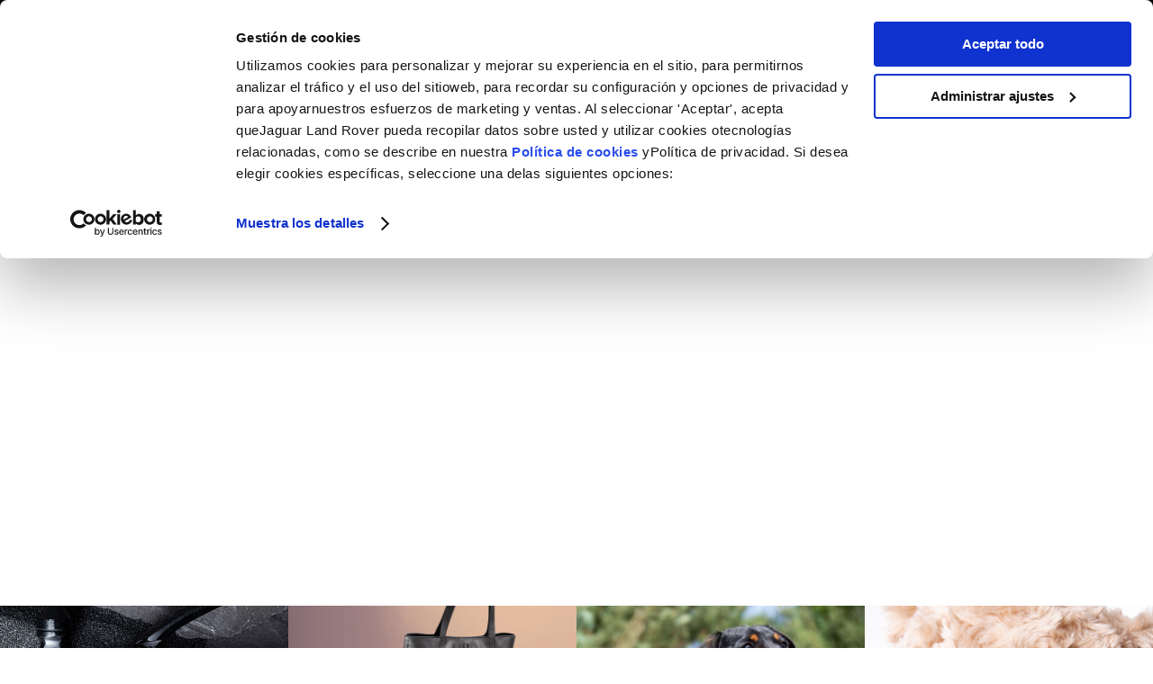

--- FILE ---
content_type: text/html; charset=UTF-8
request_url: https://shop.landrover.com/es/regalos?filter_product_type=11977&filter_vanity_colour=11989&size=11465
body_size: 30410
content:
<!doctype html>
<html lang="es">
    <head >
        <script>
    var LOCALE = 'es\u002DES';
    var BASE_URL = 'https\u003A\u002F\u002Fshop.landrover.com\u002Fes\u002F';
    var require = {
        'baseUrl': 'https\u003A\u002F\u002Fshop.landrover.com\u002Fstatic\u002Fversion1764754273\u002Ffrontend\u002FJLR\u002Fbrandedgoodsv2\u002Fes_ES'
    };</script>        <meta charset="utf-8"/>
<meta name="title" content="Land Rover |  Regalo De Land Rover"/>
<meta name="description" content="Descubra nuestra colección de regalos de la marca Land Rover: tazas de viaje, llaveros, ropa para hombres y mujeres, accesorios y más. Compra ahora en Shop Land Rover ES."/>
<meta name="keywords" content="Regalos Land Rover"/>
<meta name="robots" content="INDEX,FOLLOW"/>
<meta name="viewport" content="width=device-width, initial-scale=1"/>
<meta name="apple-mobile-web-app-capable" content="yes"/>
<meta name="apple-mobile-web-app-status-bar-style" content="default"/>
<meta name="apple-mobile-web-app-title" content="Jaguar Land Rover Classic Parts"/>
<meta name="mobile-web-app-capable" content="yes"/>
<meta name="format-detection" content="telephone=no"/>
<title>Land Rover |  Regalo De Land Rover</title>
<link  rel="stylesheet" type="text/css"  media="all" href="https://shop.landrover.com/static/version1764754273/frontend/JLR/brandedgoodsv2/es_ES/mage/calendar.min.css" />
<link  rel="stylesheet" type="text/css"  media="all" href="https://shop.landrover.com/static/version1764754273/frontend/JLR/brandedgoodsv2/es_ES/Iweb_PaymentIcons/css/iweb-payment-icons.min.css" />
<link  rel="stylesheet" type="text/css"  media="all" href="https://shop.landrover.com/static/version1764754273/frontend/JLR/brandedgoodsv2/es_ES/Iweb_Social/css/iweb-social.min.css" />
<link  rel="stylesheet" type="text/css"  media="all" href="https://shop.landrover.com/static/version1764754273/frontend/JLR/brandedgoodsv2/es_ES/css/styles-m.min.css" />
<link  rel="stylesheet" type="text/css"  media="all" href="https://shop.landrover.com/static/version1764754273/frontend/JLR/brandedgoodsv2/es_ES/css/theme_global.min.css" />
<link  rel="stylesheet" type="text/css"  media="all" href="https://shop.landrover.com/static/version1764754273/frontend/JLR/brandedgoodsv2/es_ES/Amasty_LibSwiperJs/vendor/swiper/swiper.min.css" />
<link  rel="stylesheet" type="text/css"  media="all" href="https://shop.landrover.com/static/version1764754273/frontend/JLR/brandedgoodsv2/es_ES/StripeIntegration_Payments/css/wallets.min.css" />
<link  rel="stylesheet" type="text/css"  media="screen and (min-width: 768px)" href="https://shop.landrover.com/static/version1764754273/frontend/JLR/brandedgoodsv2/es_ES/css/styles-l.min.css" />

<link  rel="icon" type="image/x-icon" href="https://shop.landrover.com/static/version1764754273/frontend/JLR/brandedgoodsv2/es_ES/Magento_Enterprise/favicon.ico" />
<link  rel="shortcut icon" type="image/x-icon" href="https://shop.landrover.com/static/version1764754273/frontend/JLR/brandedgoodsv2/es_ES/Magento_Enterprise/favicon.ico" />
<script  type="text/javascript"  src="https://shop.landrover.com/static/version1764754273/frontend/JLR/brandedgoodsv2/es_ES/requirejs/require.js"></script>
<script  type="text/javascript"  src="https://shop.landrover.com/static/version1764754273/frontend/JLR/brandedgoodsv2/es_ES/mage/requirejs/mixins.js"></script>
<script  type="text/javascript"  src="https://shop.landrover.com/static/version1764754273/frontend/JLR/brandedgoodsv2/es_ES/requirejs-config.js"></script>
<!--[if IE 11]>
<script  type="text/javascript"  src="https://shop.landrover.com/static/version1764754273/frontend/JLR/brandedgoodsv2/es_ES/Klevu_Search/js/klevu/ieUrlPolyfill.js"></script>
<![endif]-->
<link rel="preload" as="font" crossorigin="anonymous" href="https://shop.landrover.com/static/version1764754273/frontend/JLR/brandedgoodsv2/es_ES/fonts/opensans/light/opensans-300.woff2" />
<link rel="preload" as="font" crossorigin="anonymous" href="https://shop.landrover.com/static/version1764754273/frontend/JLR/brandedgoodsv2/es_ES/fonts/opensans/regular/opensans-400.woff2" />
<link rel="preload" as="font" crossorigin="anonymous" href="https://shop.landrover.com/static/version1764754273/frontend/JLR/brandedgoodsv2/es_ES/fonts/opensans/semibold/opensans-600.woff2" />
<link rel="preload" as="font" crossorigin="anonymous" href="https://shop.landrover.com/static/version1764754273/frontend/JLR/brandedgoodsv2/es_ES/fonts/opensans/bold/opensans-700.woff2" />
<link rel="preload" as="font" crossorigin="anonymous" href="https://shop.landrover.com/static/version1764754273/frontend/JLR/brandedgoodsv2/es_ES/fonts/Luma-Icons.woff2" />
<!-- Meta Pixel Code -->
<script>
!function(f,b,e,v,n,t,s)
{if(f.fbq)return;n=f.fbq=function(){n.callMethod?
n.callMethod.apply(n,arguments):n.queue.push(arguments)};
if(!f._fbq)f._fbq=n;n.push=n;n.loaded=!0;n.version='2.0';
n.queue=[];t=b.createElement(e);t.async=!0;
t.src=v;s=b.getElementsByTagName(e)[0];
s.parentNode.insertBefore(t,s)}(window, document,'script',
'https://connect.facebook.net/en_US/fbevents.js');
fbq('init', '590510216302300');
fbq('track', 'PageView');
</script>
<noscript><img height="1" width="1" style="display:none"
src="https://www.facebook.com/tr?id=590510216302300&ev=PageView&noscript=1"
/></noscript>
<!-- End Meta Pixel Code -->

<meta name="google-site-verification" content="gIlrBb2Us6-LfEdWzAvRQkJVpgyvrZ0Xr_DjIqEICMY" />

<!-- Start VWO Async SmartCode -->
<link rel="preconnect" href="https://dev.visualwebsiteoptimizer.com" />
<script type='text/javascript' id='vwoCode'>
window._vwo_code || (function() {
var account_id=857586,
version=2.1,
settings_tolerance=2000,
hide_element='body',
hide_element_style = 'opacity:0 !important;filter:alpha(opacity=0) !important;background:none !important',
/* DO NOT EDIT BELOW THIS LINE */
f=false,w=window,d=document,v=d.querySelector('#vwoCode'),cK='_vwo_'+account_id+'_settings',cc={};try{var c=JSON.parse(localStorage.getItem('_vwo_'+account_id+'_config'));cc=c&&typeof c==='object'?c:{}}catch(e){}var stT=cc.stT==='session'?w.sessionStorage:w.localStorage;code={use_existing_jquery:function(){return typeof use_existing_jquery!=='undefined'?use_existing_jquery:undefined},library_tolerance:function(){return typeof library_tolerance!=='undefined'?library_tolerance:undefined},settings_tolerance:function(){return cc.sT||settings_tolerance},hide_element_style:function(){return'{'+(cc.hES||hide_element_style)+'}'},hide_element:function(){if(performance.getEntriesByName('first-contentful-paint')[0]){return''}return typeof cc.hE==='string'?cc.hE:hide_element},getVersion:function(){return version},finish:function(e){if(!f){f=true;var t=d.getElementById('_vis_opt_path_hides');if(t)t.parentNode.removeChild(t);if(e)(new Image).src='https://dev.visualwebsiteoptimizer.com/ee.gif?a='+account_id+e}},finished:function(){return f},addScript:function(e){var t=d.createElement('script');t.type='text/javascript';if(e.src){t.src=e.src}else{t.text=e.text}d.getElementsByTagName('head')[0].appendChild(t)},load:function(e,t){var i=this.getSettings(),n=d.createElement('script'),r=this;t=t||{};if(i){n.textContent=i;d.getElementsByTagName('head')[0].appendChild(n);if(!w.VWO||VWO.caE){stT.removeItem(cK);r.load(e)}}else{var o=new XMLHttpRequest;o.open('GET',e,true);o.withCredentials=!t.dSC;o.responseType=t.responseType||'text';o.onload=function(){if(t.onloadCb){return t.onloadCb(o,e)}if(o.status===200){_vwo_code.addScript({text:o.responseText})}else{_vwo_code.finish('&e=loading_failure:'+e)}};o.onerror=function(){if(t.onerrorCb){return t.onerrorCb(e)}_vwo_code.finish('&e=loading_failure:'+e)};o.send()}},getSettings:function(){try{var e=stT.getItem(cK);if(!e){return}e=JSON.parse(e);if(Date.now()>e.e){stT.removeItem(cK);return}return e.s}catch(e){return}},init:function(){if(d.URL.indexOf('__vwo_disable__')>-1)return;var e=this.settings_tolerance();w._vwo_settings_timer=setTimeout(function(){_vwo_code.finish();stT.removeItem(cK)},e);var t;if(this.hide_element()!=='body'){t=d.createElement('style');var i=this.hide_element(),n=i?i+this.hide_element_style():'',r=d.getElementsByTagName('head')[0];t.setAttribute('id','_vis_opt_path_hides');v&&t.setAttribute('nonce',v.nonce);t.setAttribute('type','text/css');if(t.styleSheet)t.styleSheet.cssText=n;else t.appendChild(d.createTextNode(n));r.appendChild(t)}else{t=d.getElementsByTagName('head')[0];var n=d.createElement('div');n.style.cssText='z-index: 2147483647 !important;position: fixed !important;left: 0 !important;top: 0 !important;width: 100% !important;height: 100% !important;background: white !important;';n.setAttribute('id','_vis_opt_path_hides');n.classList.add('_vis_hide_layer');t.parentNode.insertBefore(n,t.nextSibling)}var o='https://dev.visualwebsiteoptimizer.com/j.php?a='+account_id+'&u='+encodeURIComponent(d.URL)+'&vn='+version;if(w.location.search.indexOf('_vwo_xhr')!==-1){this.addScript({src:o})}else{this.load(o+'&x=true')}}};w._vwo_code=code;code.init();})();
</script>
<!-- End VWO Async SmartCode -->

<style>footer.page-footer { display: block !important; }</style>

<style>
@media (max-width: 1200px) {
    .navigation-container {
        position: absolute;
        top: -200vw;
    }
}
</style>        <!-- NO Pixel ID is configured, please goto Admin -->
<script type="text&#x2F;javascript">    console.log('No Meta pixel is configured, please log in as a admin and then visit Stores -> Meta -> Setup -> Get Started');</script>
    <link rel="preconnect"
          href="https://statsjs.klevu.com"
        crossorigin="anonymous"/>
    <link rel="preconnect"
          href="https://js.klevu.com"
        crossorigin="anonymous"/>
<script type="text/javascript">
    var klevu_lang = 'es';
    var klevu_baseCurrencyCode = 'GBP';
    var klevu_currentCurrencyCode = 'GBP';
        var klevu_pubIsInUse = true;
    var klevu_current_version = '2.14.0';
</script>

    <script type="text/javascript"
            src="https://js.klevu.com/core/v2/klevu.js"
                ></script>


<script type="text/javascript" id="klevu_jsapikeys">
        klevu({"search":{"apiKey":"klevu-173704530677517313"},"analytics":{"apiKey":"klevu-173704530677517313"}});</script>


<script type="text/javascript" id="klevu_jsdeferredpowerup">
    
    klevu({"powerUp":{"landing":false,"quick":false}});
</script>

<script type="text/javascript" id="klevu_jsmodules">
        // Add Price Field Suffix for customer group and currency conversion
    // When javascript is deferred the calling code must use window._klvReady
    var klevu_addPriceSuffixToQueryControl = {
        name: 'addPriceSuffixToQuery',
        fire: function (data, scope) {
            var localStorage = JSON.parse(
                window.localStorage.getItem('klv_mage') || '{}'
            );
            var customerData = localStorage.customerData || {};
            if ("undefined" !== typeof customerData.customer_group_id) {
                klevu.search.modules.addPriceSuffixToQuery(data, scope, klevu_baseCurrencyCode, customerData.customer_group_id);
            }
        }
    };

    (function (klevu) {
        klevu.extend(true, klevu.search.modules, {
            addPriceSuffixToQuery: function (data, scope, currencyCode, customerGroupId) {
                if (typeof data.request.current === "undefined") {
                    return false;
                }

                klevu.each(data.request.current.recordQueries, function (key, query) {
                    //code to fetch prices
                    klevu.setObjectPath(
                        data,
                        "localOverrides.query." + query.id + ".settings.priceFieldSuffix",
                        currencyCode + '-' + customerGroupId
                    );
                });
            },

            mageConvertPriceRecordCurrencyData: function (productRecords, currencyCode, currencyRates) {
                if (!productRecords) {
                    return;
                }
                klevu.each(productRecords, function (recordKey, productRecord) {
                    var fromRate = parseFloat(currencyRates[productRecord.currency] || 0);
                    var toRate = parseFloat(currencyRates[currencyCode] || 0);
                    if (!fromRate || !toRate) {
                        return;
                    }
                    var exchangeRate = toRate / fromRate;
                    if (klevu.isNumeric(klevu.getObjectPath(productRecord, "price"))) {
                        productRecord.price *= exchangeRate;
                    }
                    if (klevu.isNumeric(klevu.getObjectPath(productRecord, "salePrice"))) {
                        productRecord.salePrice *= exchangeRate;
                    }
                    if (klevu.isNumeric(klevu.getObjectPath(productRecord, "startPrice"))) {
                        productRecord.startPrice *= exchangeRate;
                    }

                    productRecord.currency = currencyCode;
                });
            }
        });
    })(klevu);
</script>

<script type="text/javascript" id="klevu_jsinteractive">
        klevu.interactive(function () {
        var options = {"url":{"protocol":"https:","landing":"https:\/\/shop.landrover.com\/es\/search\/","search":"https:\/\/eucs34v2.ksearchnet.com\/cs\/v2\/search"},"search":{"minChars":0,"searchBoxSelector":"input[type=text][name=q],input[type=search][name=q],.kuSearchInput"}};
        //-----------------------------------------------------
//    Search Product Block
//-----------------------------------------------------

klevu.coreEvent.build({
    name: "setRemoteConfigLandingOverride",
    fire: function () {
        if (klevu.getSetting(klevu,"settings.flags.setRemoteConfigLanding.build", false)) {
            return true;
        }
        return false;
    },
    maxCount: 150,
    delay: 100
});

// Listen in to our custom event, to make our overrides
klevu.coreEvent.attach("setRemoteConfigLandingOverride", {
    name: "attachRemoteConfigLandingOverride",
    fire: function () {


                    klevu.search.landing.getScope().template.setTemplate(
                klevu.dom.helpers.getHTML("#klevuLandingTemplateProductBlockCustom"),
                "productBlock",
                true
            );
                    klevu.search.landing.getScope().template.setTemplate(
                klevu.dom.helpers.getHTML("#klevuLandingTemplateResultsCustom"),
                "results",
                true
            );
        

        // We're done with our overrides, tell Klevu to power up!
        klevu({
            powerUp: {
                landing: true
            }
        });
    }
});

// Register event to attach
klevu.coreEvent.build({
    name: "setRemoteConfigQuickOverride",
    fire: function () {
        if (klevu.getSetting(klevu,"settings.flags.setRemoteConfigQuick.build", false)) {
            return true;
        }
        return false;
    },
    maxCount: 150,
    delay: 100
});

// Attach event containing custom methods to trigger after initiating request
klevu.coreEvent.attach("setRemoteConfigQuickOverride", {
    name: "attachRemoteConfigQuickOverride",
    fire: function () {

        // Override the klevuQuickProductBlock template with our own
        klevu.each(klevu.search.extraSearchBox, function (key, box) {
            box.getScope().template.setTemplate(klevu.dom.helpers.getHTML("#klevuQuickProductBlockCustom"), "klevuQuickProductBlock", true);
        });

        // Override the klevuQuickProductBlock template with our own
        klevu.each(klevu.search.extraSearchBox, function (key, box) {
            box.getScope().template.setTemplate(klevu.dom.helpers.getHTML("#klevuSearchPersonalizationsCustom"), "klevuSearchPersonalizations", true);
        });

        // Power up the quick search functionality
        klevu({
            powerUp: {
                quick: true
            }
        });
    }
});

        klevu(options);
        
    });
    </script>
<script type="template/klevu" id="klevuLandingTemplateProductBlockCustom">
    <%
    var updatedProductName = dataLocal.name;
    if(klevu.search.modules.kmcInputs.base.getSkuOnPageEnableValue()) {
    if(klevu.dom.helpers.cleanUpSku(dataLocal.sku)) {
    updatedProductName += klevu.dom.helpers.cleanUpSku(dataLocal.sku);
    }
    }
    %>
    <li ku-product-block class="klevuProduct" data-id="<%=dataLocal.id%>">
        <div class="kuProdWrap">
            <header ku-block data-block-id="ku_landing_result_item_header">
                <%=helper.render('landingProductBadge', scope, data, dataLocal) %>
            </header>
            <% var desc = [dataLocal.summaryAttribute,dataLocal.packageText,dataLocal.summaryDescription].filter(function(el) { return el; }); desc = desc.join(" "); %>
            <main ku-block data-block-id="ku_landing_result_item_info">
                <div class="kuProdTop">
                    <div class="klevuImgWrap">
                        <a data-id="<%=dataLocal.id%>" href="<%=dataLocal.url%>" class="klevuProductClick kuTrackRecentView">
                            <img src="<%=dataLocal.image%>" origin="<%=dataLocal.image%>" onerror="klevu.dom.helpers.cleanUpProductImage(this)" alt="<%=updatedProductName%>" class="kuProdImg">
                            <%=helper.render('landingImageRollover', scope, data, dataLocal) %>
                        </a>
                    </div>
                    <!-- <div class="kuQuickView">
                        <button data-id="<%=dataLocal.id%>" class="kuBtn kuBtnLight kuQuickViewBtn" role="button" tabindex="0" area-label="">Quick view</button>
                    </div> -->
                </div>
            </main>
            <footer ku-block="" data-block-id="ku_landing_result_item_footer">
                <div class="kuProdBottom">
                    <div class="kuName kuClippedOne"><a data-id="<%=dataLocal.id%>" href="<%=dataLocal.url%>" class="klevuProductClick kuTrackRecentView" title="<%= updatedProductName %>"><%= updatedProductName %></a></div>
                    <% if(dataLocal.inStock && dataLocal.inStock != "yes") { %>
                    <%=helper.render('landingProductStock', scope, data, dataLocal) %>
                    <% } else { %>
                    <% if(klevu.search.modules.kmcInputs.base.getShowPrices() && dataLocal.price > 0) { %>
                    <div class="kuPrice">
                        <%
                        var kuTotalVariants = klevu.dom.helpers.cleanUpPriceValue(dataLocal.totalVariants);
                        var kuStartPrice = klevu.dom.helpers.cleanUpPriceValue(dataLocal.startPrice,dataLocal.currency);
                        var kuSalePrice = klevu.dom.helpers.cleanUpPriceValue(dataLocal.salePrice,dataLocal.currency);
                        var kuPrice = klevu.dom.helpers.cleanUpPriceValue(dataLocal.price,dataLocal.currency);
                        %>
                        <% if(!Number.isNaN(kuTotalVariants) && !Number.isNaN(kuStartPrice)) { %>
                        <div class="kuSalePrice kuStartPrice kuClippedOne">
                            <span class="klevuQuickPriceGreyText"><%=helper.translate("Starting at")%></span>
                            <span><%=helper.processCurrency(dataLocal.currency,parseFloat(dataLocal.startPrice))%></span>
                        </div>
                        <% } else if(!Number.isNaN(kuSalePrice) && !Number.isNaN(kuPrice) && (kuPrice > kuSalePrice)){ %>
                        <span class="kuOrigPrice kuClippedOne">
                                    <%= helper.processCurrency(dataLocal.currency,parseFloat(dataLocal.price)) %>
                                </span>
                        <span class="kuSalePrice kuSpecialPrice kuClippedOne">
                                    <%=helper.processCurrency(dataLocal.currency,parseFloat(dataLocal.salePrice))%>
                                </span>
                        <% } else if(!Number.isNaN(kuSalePrice)) { %>
                        <span class="kuSalePrice kuSpecialPrice">
                                    <%= helper.processCurrency(dataLocal.currency,parseFloat(dataLocal.salePrice)) %>
                                </span>
                        <% } else if(!Number.isNaN(kuPrice)) { %>
                        <span class="kuSalePrice">
                                    <%= helper.processCurrency(dataLocal.currency,parseFloat(dataLocal.price)) %>
                                </span>
                        <% } %>
                        <%=helper.render('searchResultProductVATLabel', scope, data, dataLocal) %>
                    </div>
                    <% } %>
                    <% } %>
                </div>
                <div class="kuProdAdditional">
                    <div class="kuProdAdditionalData">
                        <% if(desc && desc.length) { %>
                        <div class="kuDesc kuClippedTwo"> <%=desc%> </div>
                        <% } %>
                        <%=helper.render('landingProductSwatch',scope,data,dataLocal) %>
                        <%=helper.render('klevuLandingProductRating',scope,data,dataLocal) %>
                        <% var isAddToCartEnabled = klevu.search.modules.kmcInputs.base.getAddToCartEnableValue(); %>
                        <% if(isAddToCartEnabled) { %>
                        <%=helper.render('landingPageProductAddToCart',scope,data,dataLocal) %>
                        <% } %>
                    </div>
                </div>
            </footer>
        </div>
    </li>
</script>


<script type="template/klevu" id="klevuQuickProductBlockCustom">
    <%
    var updatedProductName = dataLocal.name;
    if(klevu.search.modules.kmcInputs.base.getSkuOnPageEnableValue()) {
    if(klevu.dom.helpers.cleanUpSku(dataLocal.sku)) {
    updatedProductName += klevu.dom.helpers.cleanUpSku(dataLocal.sku);
    }
    }
    %>
    <li ku-product-block class="klevuProduct" data-id="<%=dataLocal.id%>">
        <a title="<%= updatedProductName %>" target="_self" href="<%=dataLocal.url%>" data-id="<%=dataLocal.id%>"  class="klevuQuickProductInnerBlock trackProductClick kuTrackRecentView">
            <div class="klevuProductItemTop">
                <div class="klevuQuickImgWrap">
                    <div class="klevuQuickDiscountBadge"><strong><%=dataLocal.stickyLabelHead%></strong></div>
                    <img src="<%=dataLocal.image%>" origin="<%=dataLocal.image%>" onerror="klevu.dom.helpers.cleanUpProductImage(this)" alt="<%=updatedProductName%>" />
                </div>
            </div>
            <div class="klevuProductItemBottom">
                <div class="klevuQuickProductDescBlock">
                    <div title="<%= updatedProductName %>" class="klevuQuickProductName kuClippedOne"> <%= updatedProductName %> </div>
                    <div class="klevu-desc-l2 kuClippedOne"> <%=dataLocal.shortDesc%> </div>
                    <div class="klevuQuickProductDesc kuClippedOne">
                        <div class="klevuSpectxt"><%=dataLocal.summaryAttribute%><span><%=dataLocal.stickyLabelText%></span></div>
                    </div>
                    <% if(dataLocal.inStock && dataLocal.inStock != "yes") { %>
                    <%=helper.render('quickProductStock', scope, data, dataLocal) %>
                    <% } else { %>
                    <% if(klevu.search.modules.kmcInputs.base.getShowPrices() && dataLocal.price > 0) { %>
                    <div class="klevuQuickProductPrice kuClippedOne">
                        <%
                        var kuTotalVariants = klevu.dom.helpers.cleanUpPriceValue(dataLocal.totalVariants);
                        var kuStartPrice = klevu.dom.helpers.cleanUpPriceValue(dataLocal.startPrice,dataLocal.currency);
                        var kuSalePrice = klevu.dom.helpers.cleanUpPriceValue(dataLocal.salePrice,dataLocal.currency);
                        var kuPrice = klevu.dom.helpers.cleanUpPriceValue(dataLocal.price,dataLocal.currency);
                        %>
                        <% if(!Number.isNaN(kuTotalVariants) && !Number.isNaN(kuStartPrice)) { %>
                        <div class="klevuQuickSalePrice kuStartPrice">
                            <span class="klevuQuickPriceGreyText"><%=helper.translate("Starting at")%></span>
                            <span><%=helper.processCurrency(dataLocal.currency,parseFloat(dataLocal.startPrice))%></span>
                        </div>
                        <% } else if(!Number.isNaN(kuSalePrice) && !Number.isNaN(kuPrice) && (kuPrice > kuSalePrice)){ %>
                        <span class="klevuQuickOrigPrice">
                                    <%= helper.processCurrency(dataLocal.currency,parseFloat(dataLocal.price)) %>
                                </span>
                        <span class="klevuQuickSalePrice klevuQuickSpecialPrice">
                                    <%=helper.processCurrency(dataLocal.currency,parseFloat(dataLocal.salePrice))%>
                                </span>
                        <% } else if(!Number.isNaN(kuSalePrice)) { %>
                        <span class="klevuQuickSalePrice">
                                    <%= helper.processCurrency(dataLocal.currency,parseFloat(dataLocal.salePrice)) %>
                                </span>
                        <% } else if(!Number.isNaN(kuPrice)) { %>
                        <span class="klevuQuickSalePrice">
                                    <%= helper.processCurrency(dataLocal.currency,parseFloat(dataLocal.price)) %>
                                </span>
                        <% } %>
                    </div>
                    <%=helper.render('searchResultProductVATLabelQuick', scope, data, dataLocal) %>
                    <% } %>
                    <% } %>
                    <%=helper.render('klevuQuickProductRating',scope,data,dataLocal) %>
                </div>
            </div>
            <div class="kuClearLeft"></div>
        </a>
        <%=helper.render('quickSearchProductAddToCart',scope,data,dataLocal) %>
    </li>
</script>


<script type="template/klevu" id="klevuLandingTemplateResultsCustom">
    <div class="kuResultsListing">

        <button id="filterToggle">Filter By</button>

        <div class="productList klevuMeta" data-section="productList">
            <div class="kuResultContent">
                <div class="kuResultWrap <%=(data.query.productList.filters.length == 0 )?'kuBlockFullwidth':''%>">

                    <div ku-container data-container-id="ku_landing_main_content_container" data-container-role="content">
                        <section ku-container data-container-id="ku_landing_main_content_left" data-container-position="left" data-container-role="left">
                            <div ku-block data-block-id="ku_landing_left_facets">
                                <%=helper.render('filters',scope,data,"productList") %>
                            </div>
                            <div ku-block data-block-id="ku_landing_left_call_outs"></div>
                            <div ku-block data-block-id="ku_landing_left_banner"></div>
                        </section>
                        <section ku-container data-container-id="ku_landing_main_content_center" data-container-position="center" data-container-role="center">

                            <header ku-block data-block-id="ku_landing_result_header">
                                <%=helper.render('klevuLandingTemplateResultsHeadingTitle',scope,data,"productList") %>
                                <%=helper.render('filtersTop',scope,data,"productList") %>
                                <%= helper.render('kuFilterTagsTemplate',scope,data,"productList") %>
                                <% if(helper.hasResults(data,"productList")) { %>
                                <%=helper.render('sortBy',scope,data,"productList") %>
                                <%=helper.render('limit',scope,data,"productList") %>
                                <%=helper.render('kuTemplateLandingResultsViewSwitch',scope,data,"productList") %>
                                <%=helper.render('pagination',scope,data,"productList") %>
                                <% } %>
                                <div class="kuClearBoth"></div>
                            </header>

                            <div ku-block data-block-id="ku_landing_result_items">
                                <div class="kuResults">
                                    <% if(helper.hasResults(data,"productList")) { %>
                                    <ul>
                                        <% helper.each(data.query.productList.result,function(key,item){ %>
                                        <% if(item.typeOfRecord == "KLEVU_PRODUCT") { %>
                                        <%=helper.render('productBlock',scope,data,item) %>
                                        <% } %>
                                        <% }); %>
                                    </ul>
                                    <% } else { %>
                                    <div class="kuNoRecordsFoundLabelTextContainer">
                                        <span class="kuNoRecordsFoundLabelText"><%= helper.translate("No records found for your selection") %></span>
                                    </div>
                                    <% } %>
                                    <div class="kuClearBoth"></div>
                                </div>
                            </div>

                            <div ku-block data-block-id="ku_landing_other_items">
                                <%=helper.render('klevuLandingTemplateInfiniteScrollDown',scope,data) %>
                            </div>
                            <footer ku-block data-block-id="ku_landing_result_footer">
                                <% if(helper.hasResults(data,"productList")) { %>
                                <%=helper.render('sortBy',scope,data,"productList") %>
                                <%=helper.render('limit',scope,data,"productList") %>
                                <%=helper.render('kuTemplateLandingResultsViewSwitch',scope,data,"productList") %>
                                <%=helper.render('pagination',scope,data,"productList") %>
                                <% } %>

                            </footer>
                        </section>
                        <section ku-container data-container-id="ku_landing_main_content_right" data-container-position="right" data-container-role="right">
                            <div ku-block data-block-id="ku_landing_right_facets"></div>
                            <div ku-block data-block-id="ku_landing_right_call_outs"></div>
                            <div ku-block data-block-id="ku_landing_right_banner"></div>
                        </section>
                    </div>

                </div>
            </div>
        </div>

        <% if(data.query.contentList) { %>
        <div class="contentList klevuMeta" data-section="contentList" data-result-view="list">
            <div class="kuResultContent">
                <div class="kuResultWrap <%=(data.query.contentList.filters.length == 0 )?'kuBlockFullwidth':''%>">

                    <div ku-container data-container-id="ku_landing_main_content_container" data-container-role="content">
                        <section ku-container data-container-id="ku_landing_main_content_left" data-container-position="left" data-container-role="left">
                            <div ku-block data-block-id="ku_landing_left_facets">

                                <%=helper.render('filters',scope,data,"contentList") %>

                            </div>
                            <div ku-block data-block-id="ku_landing_left_call_outs"></div>
                            <div ku-block data-block-id="ku_landing_left_banner"></div>
                        </section>
                        <section ku-container data-container-id="ku_landing_main_content_center" data-container-position="center" data-container-role="center">

                            <header ku-block data-block-id="ku_landing_result_header">
                                <%=helper.render('filtersTop',scope,data,"contentList") %>
                                <%= helper.render('kuFilterTagsTemplate',scope,data,"contentList") %>
                                <% if(helper.hasResults(data,"contentList")) { %>
                                <%=helper.render('limit',scope,data,"contentList") %>
                                <%=helper.render('pagination',scope,data,"contentList") %>
                                <% } %>
                                <div class="kuClearBoth"></div>
                            </header>

                            <div ku-block data-block-id="ku_landing_result_items">
                                <div class="kuClearBoth"></div>
                                <div class="kuResults">
                                    <% if(helper.hasResults(data,"contentList")) { %>
                                    <ul>
                                        <% helper.each(data.query.contentList.result,function(key,item){ %>
                                        <% if(item.typeOfRecord == "KLEVU_CMS") { %>
                                        <%=helper.render('contentBlock',scope,data,item) %>
                                        <% }%>
                                        <% }); %>
                                    </ul>
                                    <% } else { %>
                                    <div class="kuNoRecordsFoundLabelTextContainer">
                                        <span class="kuNoRecordsFoundLabelText"><%= helper.translate("No records found for your selection") %></span>
                                    </div>
                                    <% } %>
                                    <div class="kuClearBoth"></div>
                                </div>
                            </div>
                            <div ku-block data-block-id="ku_landing_other_items">
                                <%=helper.render('klevuLandingTemplateInfiniteScrollDown',scope,data) %>
                            </div>
                            <footer ku-block data-block-id="ku_landing_result_footer"></footer>
                        </section>
                        <section ku-container data-container-id="ku_landing_main_content_right" data-container-position="right" data-container-role="right">
                            <div ku-block data-block-id="ku_landing_right_facets"></div>
                            <div ku-block data-block-id="ku_landing_right_call_outs"></div>
                            <div ku-block data-block-id="ku_landing_right_banner"></div>
                        </section>
                    </div>

                </div>
            </div>
        </div>
        <% } %>

    </div>
</script>


<script type="template/klevu" id="klevuSearchPersonalizationsCustom">
    <div ku-container data-container-id="ku_quick_main_content_container" data-container-role="content">
        <section ku-container data-container-id="ku_quick_main_content_left" data-container-position="left" data-container-role="left">
            <div ku-block data-block-id="ku_quick_left_facets"></div>
            <div ku-block data-block-id="ku_quick_left_call_outs">
                <%=helper.render('kuTemplatePopularSearches',scope) %>
                <%=helper.render('kuTemplateRecentSearches',scope) %>
            </div>
            <div ku-block data-block-id="ku_quick_left_banner"></div>
        </section>
        <section ku-container data-container-id="ku_quick_main_content_center" data-container-position="center" data-container-role="center">
            <header ku-block data-block-id="ku_quick_result_header"></header>
            <div ku-block data-block-id="ku_quick_result_items"></div>

            <div ku-block data-block-id="ku_quick_other_items">
                <%=helper.render('klevuTrendingProducts',scope) %>
                <%=helper.render('klevuRecentViewedProducts',scope) %>
            </div>

            <footer ku-block data-block-id="ku_quick_result_footer"></footer>
        </section>
        <section ku-container data-container-id="ku_quick_main_content_right" data-container-position="right" data-container-role="right">
            <div ku-block data-block-id="ku_quick_right_facets"></div>
            <div ku-block data-block-id="ku_quick_right_call_outs"></div>
            <div ku-block data-block-id="ku_quick_right_banner"></div>
        </section>

        <section class="static-information">
                    </section>
    </div>
</script>

    <script type="text/javascript"
            src="https://js.klevu.com/theme/default/v2/quick-search-theme.js"
                ></script>
<link rel="icon" type="image/x-icon" href="https://shop.landrover.com/static/version1764754273/frontend/JLR/brandedgoodsv2/es_ES/images/favicons/favicon.ico" />
<link rel="shortcut icon" type="image/x-icon" href="https://shop.landrover.com/static/version1764754273/frontend/JLR/brandedgoodsv2/es_ES/images/favicons/favicon.ico" />
<link rel="apple-touch-icon" sizes="120x120" href="https://shop.landrover.com/static/version1764754273/frontend/JLR/brandedgoodsv2/es_ES/images/favicons/apple-touch-icon.png">
<link rel="icon" type="image/png" sizes="32x32" href="https://shop.landrover.com/static/version1764754273/frontend/JLR/brandedgoodsv2/es_ES/images/favicons/favicon-32x32.png">
<link rel="icon" type="image/png" sizes="16x16" href="https://shop.landrover.com/static/version1764754273/frontend/JLR/brandedgoodsv2/es_ES/images/favicons/favicon-16x16.png">
<link rel="manifest" href="https://shop.landrover.com/static/version1764754273/frontend/JLR/brandedgoodsv2/es_ES/images/favicons/site.webmanifest">
<link rel="mask-icon" href="https://shop.landrover.com/static/version1764754273/frontend/JLR/brandedgoodsv2/es_ES/images/favicons/safari-pinned-tab.svg" color="#000000">
<meta name="msapplication-config" content="https://shop.landrover.com/static/version1764754273/frontend/JLR/brandedgoodsv2/es_ES/images/favicons/browserconfig.xml">
<meta name="msapplication-TileColor" content="#ffffff">
<meta name="theme-color" content="#ffffff">
    <script type="text/x-magento-init">
        {
            "*": {
                "Magento_PageCache/js/form-key-provider": {
                    "isPaginationCacheEnabled":
                        0                }
            }
        }
    </script>
            <!-- GOOGLE TAG MANAGER -->
            <script type="text/x-magento-init">
            {
                "*": {
                    "Magento_GoogleTagManager/js/google-tag-manager": {"isCookieRestrictionModeEnabled":false,"currentWebsite":8,"cookieName":"user_allowed_save_cookie","gtmAccountId":"GTM-W3NDL3CC","storeCurrencyCode":"GBP","ordersData":[]}                }
            }
            </script>
            <!-- END GOOGLE TAG MANAGER -->
            <script
            id="Cookiebot"
            data-cfasync="false"
            src="https://consent.cookiebot.com/uc.js"
            data-cbid="16fd54c1-3661-4b1b-8469-fbea035168aa"
            data-culture="es"
            type="text/javascript" async></script><script data-cookieconsent="ignore">
        window.dataLayer = window.dataLayer || [];

        function gtag() {
            dataLayer.push(arguments);
        }

        gtag("consent", "default", {
            ad_personalization: "denied",
            ad_storage: "denied",
            ad_user_data: "denied",
            analytics_storage: "denied",
            functionality_storage: "denied",
            personalization_storage: "denied",
            security_storage: "granted",
            wait_for_update: 500,
        });
        gtag("set", "ads_data_redaction", true);
        gtag("set", "url_passthrough", true);
    </script><script type="text&#x2F;javascript">window.cookiebotConfig = {"blockVideosUntilConsent":false};</script>
    <link rel="stylesheet" id="GEPIStyles" type="text/css" href="//gepi.global-e.com/includes/css/1061">
    <link  rel="canonical" href="https://shop.landrover.com/es/regalos?filter_product_type=11977&filter_vanity_colour=11989&size=11465" />


            <link rel="alternate" hreflang="es" href="https://shop.landrover.com/es/regalos" />
    <!--We can use this context to add some thing in future-->
<link rel="stylesheet" type="text/css" href="https://shop.landrover.com/static/version1764754273/frontend/JLR/brandedgoodsv2/es_ES/Ubertheme_Base/css/animate.min-4.1.1.min.css"><link rel="stylesheet" type="text/css" href="https://shop.landrover.com/static/version1764754273/frontend/JLR/brandedgoodsv2/es_ES/Ubertheme_Base/css/font-awesome.min-5.14.0.min.css">
<script type="text/javascript">
    // Global variables
    let ubAjaxCartOptions = {};
    const AUTO_HIDE_MESSAGE = 1;
    const MESSAGE_TIMEOUT = 5000;
</script>

<link rel="manifest" href="https://shop.landrover.com/static/version1764754273/frontend/JLR/brandedgoodsv2/es_ES/Jlr_WebApp/app/manifest.json"/><script type="text/javascript" id="klevu_initsessiondata">
    var nowUnixtime = parseInt(Date.now() / 1000);

    function klevufejs_getCookie(name) {
        if (typeof (name) === "undefined") {
            name = "klv_mage";
        }
        var c = "",
            ca = document.cookie.split(';');

        for (var i = 0; i < ca.length; i++) {
            c = ca[i];
            if (typeof c !== "string") {
                continue;
            }
            var cookiePair = c.split("=");

            if (name === cookiePair[0].trim()) {
                try {
                    return JSON.parse(decodeURIComponent(cookiePair[1]));
                } catch (err) {
                    // this is fine, data will be regenerated
                }
            }
        }
        return {
            expire_sections: {}
        };
    }

    document.addEventListener('klevu.customerData.loaded', function (e) {
        var klevufejs_cookie = klevufejs_getCookie();
        klevufejs_cookie.expire_sections.customerData = nowUnixtime + 600;

        document.cookie = "klv_mage=" + JSON.stringify(klevufejs_cookie)
            + "; expires=" + new Date((nowUnixtime + 3600) * 1000).toUTCString()
            + "; path=/es"
            + "; samesite=strict";
    });

    var klevufejs_cookie = klevufejs_getCookie();
    var klevuData = {
        ...{
            customerData: {
                revalidate_after: -1
            }
        },
        ...JSON.parse(window.localStorage.getItem('klv_mage') || '{}')
    };

    const klevuCustomerDataLoadedEvent = document.createEvent('CustomEvent');
    klevuCustomerDataLoadedEvent.initEvent('klevu.customerData.loaded', false, true);
    const klevuCustomerDataLoadErrorEvent = document.createEvent('CustomEvent');
    klevuCustomerDataLoadErrorEvent.initEvent('klevu.customerData.loadError', false, true);

    if (typeof klevufejs_cookie.expire_sections !== "object"
        || (klevufejs_cookie.expire_sections.customerData || -1) < nowUnixtime
        || klevuData.customerData.revalidate_after < nowUnixtime
    ) {
        var xhttp = new XMLHttpRequest();
        xhttp.onerror = function (request) {
            document.dispatchEvent(klevuCustomerDataLoadErrorEvent);
        };
        xhttp.ontimeout = function (request) {
            this.onerror(request);
        };
        xhttp.onload = function (request) {
            if (this.status >= 400 || this.timeout) {
                this.onerror(request);
                return;
            }

            var klevuData = JSON.parse(window.localStorage.getItem('klv_mage') || '{}');
            klevuData.customerData = JSON.parse(this.response);
            window.localStorage.setItem('klv_mage', JSON.stringify(klevuData));

            document.dispatchEvent(klevuCustomerDataLoadedEvent);
        };
        xhttp.open('GET', 'https://shop.landrover.com/es/rest/V1/klevu/customerData', false);
        xhttp.send();
    } else {
        document.dispatchEvent(klevuCustomerDataLoadedEvent);
    }
</script>
    </head>
    <body data-container="body"
          data-mage-init='{"loaderAjax": {}, "loader": { "icon": "https://shop.landrover.com/static/version1764754273/frontend/JLR/brandedgoodsv2/es_ES/images/loader-2.gif"}}'
        class="website-lr_bg_row pl-thm-jlr pl-thm-jlr-brandedgoodsv2 cms-regalos page-layout-1column cms-page-view page-layout-cms-full-width" id="html-body">
        
<script type="text/x-magento-init">
    {
        "*": {
            "Magento_PageBuilder/js/widget-initializer": {
                "config": {"[data-content-type=\"slider\"][data-appearance=\"default\"]":{"Magento_PageBuilder\/js\/content-type\/slider\/appearance\/default\/widget":false},"[data-content-type=\"map\"]":{"Magento_PageBuilder\/js\/content-type\/map\/appearance\/default\/widget":false},"[data-content-type=\"row\"]":{"Magento_PageBuilder\/js\/content-type\/row\/appearance\/default\/widget":false},"[data-content-type=\"tabs\"]":{"Magento_PageBuilder\/js\/content-type\/tabs\/appearance\/default\/widget":false},"[data-content-type=\"slide\"]":{"Magento_PageBuilder\/js\/content-type\/slide\/appearance\/default\/widget":{"buttonSelector":".pagebuilder-slide-button","showOverlay":"hover","dataRole":"slide"}},"[data-content-type=\"banner\"]":{"Magento_PageBuilder\/js\/content-type\/banner\/appearance\/default\/widget":{"buttonSelector":".pagebuilder-banner-button","showOverlay":"hover","dataRole":"banner"}},"[data-content-type=\"buttons\"]":{"Magento_PageBuilder\/js\/content-type\/buttons\/appearance\/inline\/widget":false},"[data-content-type=\"products\"][data-appearance=\"carousel\"]":{"Magento_PageBuilder\/js\/content-type\/products\/appearance\/carousel\/widget":false}},
                "breakpoints": {"desktop":{"label":"Desktop","stage":true,"default":true,"class":"desktop-switcher","icon":"Magento_PageBuilder::css\/images\/switcher\/switcher-desktop.svg","conditions":{"min-width":"1200px"},"options":{"products":{"default":{"slidesToShow":"4"}}}},"tablet":{"conditions":{"max-width":"1300px","min-width":"900px"},"options":{"products":{"default":{"slidesToShow":"4"},"continuous":{"slidesToShow":"4"}}}},"mobile":{"label":"Mobile","stage":true,"class":"mobile-switcher","icon":"Magento_PageBuilder::css\/images\/switcher\/switcher-mobile.svg","media":"only screen and (max-width: 768px)","conditions":{"max-width":"1000px","min-width":"640px"},"options":{"products":{"default":{"slidesToShow":"4"}}}},"mobile-small":{"conditions":{"max-width":"640px"},"options":{"products":{"default":{"slidesToShow":"2"},"continuous":{"slidesToShow":"1"}}}}}            }
        }
    }
</script>

<div class="cookie-status-message" id="cookie-status">
    The store will not work correctly when cookies are disabled.</div>
<script type="text&#x2F;javascript">document.querySelector("#cookie-status").style.display = "none";</script>
<script type="text/x-magento-init">
    {
        "*": {
            "cookieStatus": {}
        }
    }
</script>

<script type="text/x-magento-init">
    {
        "*": {
            "mage/cookies": {
                "expires": null,
                "path": "\u002Fes",
                "domain": ".shop.landrover.com",
                "secure": true,
                "lifetime": "3600"
            }
        }
    }
</script>
    <noscript>
        <div class="message global noscript">
            <div class="content">
                <p>
                    <strong>Parece que JavaScript está deshabilitado en su navegador.</strong>
                    <span>
                        Para obtener la mejor experiencia en nuestro sitio, asegúrese de activar Javascript en su navegador.                    </span>
                </p>
            </div>
        </div>
    </noscript>
<script>    require.config({
        map: {
            '*': {
                wysiwygAdapter: 'mage/adminhtml/wysiwyg/tiny_mce/tinymceAdapter'
            }
        }
    });</script>
<script>
    window.cookiesConfig = window.cookiesConfig || {};
    window.cookiesConfig.secure = true;
</script><script>    require.config({
        paths: {
            googleMaps: 'https\u003A\u002F\u002Fmaps.googleapis.com\u002Fmaps\u002Fapi\u002Fjs\u003Fv\u003D3\u0026key\u003D'
        },
        config: {
            'Magento_PageBuilder/js/utils/map': {
                style: '',
            },
            'Magento_PageBuilder/js/content-type/map/preview': {
                apiKey: '',
                apiKeyErrorMessage: 'You\u0020must\u0020provide\u0020a\u0020valid\u0020\u003Ca\u0020href\u003D\u0027https\u003A\u002F\u002Fshop.landrover.com\u002Fes\u002Fadminhtml\u002Fsystem_config\u002Fedit\u002Fsection\u002Fcms\u002F\u0023cms_pagebuilder\u0027\u0020target\u003D\u0027_blank\u0027\u003EGoogle\u0020Maps\u0020API\u0020key\u003C\u002Fa\u003E\u0020to\u0020use\u0020a\u0020map.'
            },
            'Magento_PageBuilder/js/form/element/map': {
                apiKey: '',
                apiKeyErrorMessage: 'You\u0020must\u0020provide\u0020a\u0020valid\u0020\u003Ca\u0020href\u003D\u0027https\u003A\u002F\u002Fshop.landrover.com\u002Fes\u002Fadminhtml\u002Fsystem_config\u002Fedit\u002Fsection\u002Fcms\u002F\u0023cms_pagebuilder\u0027\u0020target\u003D\u0027_blank\u0027\u003EGoogle\u0020Maps\u0020API\u0020key\u003C\u002Fa\u003E\u0020to\u0020use\u0020a\u0020map.'
            },
        }
    });</script><script>
    require.config({
        shim: {
            'Magento_PageBuilder/js/utils/map': {
                deps: ['googleMaps']
            }
        }
    });</script>    <!-- GOOGLE TAG MANAGER -->
    <noscript>
        <iframe src="https://www.googletagmanager.com/ns.html?id=GTM-W3NDL3CC"
                height="0" width="0" style="display:none;visibility:hidden"></iframe>
    </noscript>
    <!-- END GOOGLE TAG MANAGER -->

<script type="text/x-magento-init">
    {
        "*": {
            "Magento_GoogleTagManager/js/google-tag-manager-cart": {
                "blockNames": ["category.products.list","product.info.upsell","catalog.product.related","checkout.cart.crosssell","search_result_list"],
                "cookieAddToCart": "add_to_cart",
                "cookieRemoveFromCart":
                    "remove_from_cart",
                "advancedAddToCart": "add_to_cart_advanced"
            }
        }
    }
</script>
<!-- Some general js functions-->
<script type="text/javascript">
    require([
        "jquery",
        "domReady!"
    ], function ($) {
        'use strict';

        //detect modes and add extra class CSS
        const extraClass = 'ontouchstart' in window && !(/hp-tablet/gi).test(navigator.appVersion) ? 'touch' : 'no-touch';
        $('html').addClass(extraClass);

        if (AUTO_HIDE_MESSAGE !== undefined && AUTO_HIDE_MESSAGE) {
            //set timeout to hide the message
            clearInterval(autoHideMsg);
            const timeout = MESSAGE_TIMEOUT ? MESSAGE_TIMEOUT : 5000;
            var autoHideMsg = setTimeout(function () {
                if ($(".page.messages").find('.messages').length) {
                    $(".page.messages").find('.messages').slideUp();
                }
            }, timeout);
        }

    });
</script>
<!-- After body start content -->

<style>#html-body [data-pb-style=B9Q09K0]{justify-content:flex-start;display:flex;flex-direction:column;background-color:#000;background-position:left top;background-size:cover;background-repeat:no-repeat;background-attachment:scroll}</style><div data-content-type="html" data-appearance="default" data-element="main" data-decoded="true"><style>

#html-body .global-message-banner {
  font-size: 12px;
  padding: 11px;
  letter-spacing: 0.5px;
}
#html-body .global-message-banner p {
  margin: 0 !important;
}
#html-body .global-message-banner a {
  font-weight: 600;
  text-decoration: underline;
}

@media (max-width: 1200px) {
  .page-wrapper {
    overflow-y: hidden;
  }
  .checkout-index-index .page-header {
    z-index: 100;
  }
  .checkout-index-index .custom-slide {
    top: 0;
  }
}

@media (max-width: 660px) {
header .minicart-wrapper .block-minicart { top: 0; }
}

</style></div><div class="pagebuilder global-message-banner" data-content-type="row" data-appearance="full-width" data-enable-parallax="0" data-parallax-speed="0.5" data-background-images="{}" data-background-type="image" data-video-loop="true" data-video-play-only-visible="true" data-video-lazy-load="true" data-video-fallback-src="" data-element="main" data-pb-style="B9Q09K0"><div class="row-full-width-inner" data-element="inner"><div data-content-type="text" data-appearance="default" data-element="main"><p style="text-align: center;" data-prosemirror-content-type="node" data-prosemirror-node-name="paragraph" data-prosemirror-node-block="true" data-pm-slice="1 1 []"><span style="color: rgb(255, 255, 255);">&iexcl;Gracias por su apoyo este a&ntilde;o! No se enviar&aacute;n pedidos hasta el 5 de enero.</span></p></div></div></div><div class="page-wrapper"><div id="ub-top-bar"></div>
<header class="page-header"><div class="panel wrapper"><div class="panel header"><a class="action skip contentarea"
   href="#contentarea">
    <span>
        Ir al contenido    </span>
</a>
<ul class="header links">    <li class="greet welcome" data-bind="scope: 'customer'">
        <!-- ko if: customer().fullname  -->
        <span class="logged-in"
              data-bind="text: new String('¡ Bienvenido %1!').
              replace('%1', customer().fullname)">
        </span>
        <!-- /ko -->
        <!-- ko ifnot: customer().fullname  -->
        <span class="not-logged-in"
              data-bind="text: '¡Mensaje de bienvenida predeterminado!'"></span>
                <!-- /ko -->
    </li>
        <script type="text/x-magento-init">
        {
            "*": {
                "Magento_Ui/js/core/app": {
                    "components": {
                        "customer": {
                            "component": "Magento_Customer/js/view/customer"
                        }
                    }
                }
            }
        }
    </script>
<li class="link authorization-link" data-label="o">
    <a href="https://shop.landrover.com/es/customer/account/login/referer/aHR0cHM6Ly9zaG9wLmxhbmRyb3Zlci5jb20vZXMvcmVnYWxvcz9maWx0ZXJfcHJvZHVjdF90eXBlPTExOTc3JmZpbHRlcl92YW5pdHlfY29sb3VyPTExOTg5JnNpemU9MTE0NjU~/"        >Iniciar sesión</a>
</li>
<li><a href="https://shop.landrover.com/es/customer/account/create/" id="idFZVDWUbX" >Crear una cuenta</a></li></ul></div></div><div class="header content"><nav class="navigation-container" id="main-navigation">
    <style>#html-body [data-pb-style=XETGTY0]{justify-content:flex-start;display:flex;flex-direction:column;background-position:left top;background-size:cover;background-repeat:no-repeat;background-attachment:scroll}</style><div class="pagebuilder" data-content-type="row" data-appearance="contained" data-element="main"><div data-enable-parallax="0" data-parallax-speed="0.5" data-background-images="{}" data-background-type="image" data-video-loop="true" data-video-play-only-visible="true" data-video-lazy-load="true" data-video-fallback-src="" data-element="inner" data-pb-style="XETGTY0"><div class="navigation-wrapper" data-content-type="text" data-appearance="default" data-element="main"><ul>
<li><div class="widget block block-category-link">
    <a href="https://shop.landrover.com/es/range-rover/la-coleccion-range-rover"><span>Range Rover</span></a>
</div>
</li>
<li><div class="widget block block-category-link">
    <a href="https://shop.landrover.com/es/defender/la-coleccion-defender"><span>Defender</span></a>
</div>
</li>
<li><div class="widget block block-category-link">
    <a href="https://shop.landrover.com/es/discovery/la-coleccion-discovery"><span>Discovery</span></a>
</div>
</li>
<li><div class="widget block block-category-link">
    <a href="https://shop.landrover.com/es/land-rover-classic" title="Classic"><span>Classic</span></a>
</div>
</li>
<li><div class="widget block block-cms-link">
    <a href="https://shop.landrover.com/es/es-explore" title="Explore">
        <span>Explore</span>
    </a>
</div>
</li>
</ul></div></div></div></nav>

<button class="header-button__nav" data-action="toggle-nav" data-mage-init='{"iweb_header_toggles":{}}'
        type="button"
        aria-label="Activar/desactivar navegación"
        aria-controls="main-navigation"
        aria-expanded="false">
    <span class="hamburger__menu">
      <span class="hamburger__bar"></span>
      <span class="hamburger__bar"></span>
      <span class="hamburger__bar"></span>
    </span>

    <span class="hidden">Activar/desactivar navegación</span>
</button>

<a
    class="logo"
    href="https://shop.landrover.com/es/"
    title=""
    aria-label="store logo">
    <img src="https://shop.landrover.com/static/version1764754273/frontend/JLR/brandedgoodsv2/es_ES/images/logos/logo.svg"
         title=""
         alt=""
        width="170"            />
</a>
<div class="block block-search" id="search-toggle-block">
    <div class="block block-title"><strong>Buscar</strong></div>
    <div class="block block-content">
        <form class="form minisearch" id="search_mini_form"
              action="https://shop.landrover.com/es/search/" method="get">
                        <div class="field search">
                <label class="label" for="search" data-role="minisearch-label">
                    <span>Buscar</span>
                </label>
                <div class="control">
                    <input id="search"
                           data-mage-init='{
                            "quickSearch": {
                                "formSelector": "#search_mini_form",
                                "url": "",
                                "destinationSelector": "#search_autocomplete",
                                "minSearchLength": "3"
                            }
                        }'
                           type="text"
                           name="q"
                           value=""
                           placeholder="Buscar&#x20;en&#x20;toda&#x20;la&#x20;tienda..."
                           class="input-text"
                           maxlength="128"
                           role="combobox"
                           aria-haspopup="false"
                           aria-autocomplete="both"
                           autocomplete="off"
                           aria-expanded="false"/>
                    <div id="search_autocomplete" class="search-autocomplete"></div>
                    <div class="nested">
    <a class="action advanced" href="https://shop.landrover.com/es/catalogsearch/advanced/" data-action="advanced-search">
        Búsqueda avanzada    </a>
</div>
                </div>
            </div>
            <div class="actions">
                <button type="submit"
                        title="Buscar"
                        class="action search"
                        aria-label="Search"
                >
                    <span>Buscar</span>
                </button>
            </div>
        </form>
    </div>
</div>

<button class="header-button__search" type="button"
        aria-label="Activar/desactivar búsqueda" aria-expanded="false" aria-controls="search-toggle-block">
    <svg xmlns="http://www.w3.org/2000/svg" width="24" height="24" viewBox="0 0 24 24" fill="none" class="open" aria-hidden="true" focusable="false">
        <path fill-rule="evenodd" clip-rule="evenodd" d="M9 16C5.141 16 2 12.859 2 9C2 5.141 5.141 2 9 2C12.859 2 16 5.141 16 9C16 12.859 12.859 16 9 16ZM23.414 20.586L16.613 13.785C17.486 12.398 18 10.761 18 9C18 4.029 13.971 0 9 0C4.029 0 0 4.029 0 9C0 13.971 4.029 18 9 18C10.761 18 12.398 17.486 13.785 16.613L20.586 23.414C20.977 23.805 21.488 24 22 24C22.512 24 23.023 23.805 23.414 23.414C24.195 22.633 24.195 21.367 23.414 20.586Z" fill="#0C121C"/>
    </svg>

    <svg xmlns="http://www.w3.org/2000/svg" width="24" height="24" viewBox="0 0 24 24" class="close" aria-hidden="true" focusable="false">
        <path id="Path_84" data-name="Path 84" d="M19.046,42.454a1,1,0,0,0,1.419,0l10.285-10.3,10.285,10.3a1,1,0,1,0,1.419-1.419l-10.3-10.286,10.3-10.286a1,1,0,1,0-1.419-1.419L30.75,29.34l-10.285-10.3a1,1,0,0,0-1.419,1.419l10.3,10.286-10.3,10.286a1,1,0,0,0,0,1.419Z" transform="translate(-18.75 -18.75)" fill="#0c121c" fill-rule="evenodd"/>
    </svg>

    <span class="hidden">Activar/desactivar búsqueda</span>
</button>
<div class="header-buttons">
<div data-block="minicart" class="minicart-wrapper" data-mage-init='{"iweb_quantity_variant":{}}'>
    <a class="action showcart" href="https://shop.landrover.com/es/checkout/cart/"
       data-bind="scope: 'minicart_content'">

        <svg xmlns="http://www.w3.org/2000/svg" width="24" height="24.004" viewBox="0 0 24 24.004">
            <g id="LRDX_Icons_Shop" data-name="LRDX / Icons / Shop" transform="translate(0 -0.002)">
                <path id="Mask" d="M20,24.006H4a4.005,4.005,0,0,1-4-4V14A7,7,0,0,1,6,7.081V6A6,6,0,1,1,18,6v1.08a7,7,0,0,1,6,6.924v6a4.005,4.005,0,0,1-4,4ZM6,9.1A5.02,5.02,0,0,0,2,14v6a2,2,0,0,0,2,2H20a2,2,0,0,0,2-2V14a5.02,5.02,0,0,0-4-4.9V13a1,1,0,0,1-2,0V9H8v4a1,1,0,0,1-2,0ZM12,2A4.005,4.005,0,0,0,8,6V7h8V6a4.005,4.005,0,0,0-4-4Z" fill="#0c121c"/>
            </g>
        </svg>

        <span class="text">Mi cesta</span>
        <span class="counter qty empty"
              data-bind="css: { empty: !!getCartParam('summary_count') == false && !isLoading() },
               blockLoader: isLoading">
            <span class="counter-number">
                <!-- ko if: getCartParam('summary_count') -->
                <!-- ko text: getCartParam('summary_count').toLocaleString(window.LOCALE) --><!-- /ko -->
                <!-- /ko -->
            </span>
            <span class="counter-label">
            <!-- ko if: getCartParam('summary_count') -->
                <!-- ko text: getCartParam('summary_count').toLocaleString(window.LOCALE) --><!-- /ko -->
                <!-- ko i18n: 'items' --><!-- /ko -->
                <!-- /ko -->
            </span>
        </span>
    </a>
            <div class="block block-minicart"
             data-role="dropdownDialog"
             data-mage-init='{
              "dropdownDialog": {
                "appendTo": "[data-block=minicart]",
                "triggerTarget": ".showcart",
                "timeout": "2000",
                "closeOnMouseLeave": false,
                "closeOnEscape": true,
                "triggerClass": "active",
                "parentClass": "active",
                "bodyClass": "off-canvas-open",
                "buttons": []
              }}'>
            <div id="minicart-content-wrapper" data-bind="scope: 'minicart_content'">
                <!-- ko template: getTemplate() --><!-- /ko -->
            </div>
                    </div>
        <script>window.checkout = {"shoppingCartUrl":"https:\/\/shop.landrover.com\/es\/checkout\/cart\/","checkoutUrl":"https:\/\/shop.landrover.com\/es\/checkout\/","updateItemQtyUrl":"https:\/\/shop.landrover.com\/es\/checkout\/sidebar\/updateItemQty\/","removeItemUrl":"https:\/\/shop.landrover.com\/es\/checkout\/sidebar\/removeItem\/","imageTemplate":"Magento_Catalog\/product\/image_with_borders","baseUrl":"https:\/\/shop.landrover.com\/es\/","minicartMaxItemsVisible":5,"websiteId":"8","maxItemsToDisplay":10,"storeId":"26","storeGroupId":"8","agreementIds":["4"],"customerLoginUrl":"https:\/\/shop.landrover.com\/es\/customer\/account\/login\/referer\/aHR0cHM6Ly9zaG9wLmxhbmRyb3Zlci5jb20vZXMvcmVnYWxvcz9maWx0ZXJfcHJvZHVjdF90eXBlPTExOTc3JmZpbHRlcl92YW5pdHlfY29sb3VyPTExOTg5JnNpemU9MTE0NjU~\/","isRedirectRequired":false,"autocomplete":"off","captcha":{"user_login":{"isCaseSensitive":false,"imageHeight":50,"imageSrc":"","refreshUrl":"https:\/\/shop.landrover.com\/es\/captcha\/refresh\/","isRequired":false,"timestamp":1766947366}}}</script>    <script type="text/x-magento-init">
    {
        "[data-block='minicart']": {
            "Magento_Ui/js/core/app": {"components":{"minicart_content":{"children":{"subtotal.container":{"children":{"subtotal":{"children":{"subtotal.totals":{"config":{"display_cart_subtotal_incl_tax":1,"display_cart_subtotal_excl_tax":0,"template":"Magento_Tax\/checkout\/minicart\/subtotal\/totals"},"component":"Magento_Tax\/js\/view\/checkout\/minicart\/subtotal\/totals","children":{"subtotal.totals.msrp":{"component":"Magento_Msrp\/js\/view\/checkout\/minicart\/subtotal\/totals","config":{"displayArea":"minicart-subtotal-hidden","template":"Magento_Msrp\/checkout\/minicart\/subtotal\/totals"}}}}},"component":"uiComponent","config":{"template":"Magento_Checkout\/minicart\/subtotal"}},"payment_method_messaging_element_minicart":{"component":"StripeIntegration_Payments\/js\/view\/checkout\/cart\/payment_method_messaging_element_minicart","config":{"template":"StripeIntegration_Payments\/checkout\/cart\/payment_method_messaging_element_minicart","selector":"payment-method-messaging-element-minicart"}}},"component":"uiComponent","config":{"displayArea":"subtotalContainer"}},"item.renderer":{"component":"Magento_Checkout\/js\/view\/cart-item-renderer","config":{"displayArea":"defaultRenderer","template":"Magento_Checkout\/minicart\/item\/default"},"children":{"item.image":{"component":"Magento_Catalog\/js\/view\/image","config":{"template":"Magento_Catalog\/product\/image","displayArea":"itemImage"}},"checkout.cart.item.price.sidebar":{"component":"uiComponent","config":{"template":"Magento_Checkout\/minicart\/item\/price","displayArea":"priceSidebar"}}}},"extra_info":{"component":"uiComponent","config":{"displayArea":"extraInfo"}},"promotion":{"component":"uiComponent","config":{"displayArea":"promotion"}}},"config":{"itemRenderer":{"default":"defaultRenderer","simple":"defaultRenderer","virtual":"defaultRenderer"},"template":"Magento_Checkout\/minicart\/content"},"component":"Magento_Checkout\/js\/view\/minicart"}},"types":[]}        },
        "*": {
            "Magento_Ui/js/block-loader": "https\u003A\u002F\u002Fshop.landrover.com\u002Fstatic\u002Fversion1764754273\u002Ffrontend\u002FJLR\u002Fbrandedgoodsv2\u002Fes_ES\u002Fimages\u002Floader\u002D1.gif"
        }
    }
    </script>
    <!-- Minicart auto open-->
    <!--    <script>-->
    <!--        require([-->
    <!--            'jquery',-->
    <!--            'ko',-->
    <!--            'Magento_Customer/js/customer-data'-->
    <!--        ], function ($, ko, customerData) {-->
    <!--            var ajaxCart = false,-->
    <!--                cartData = customerData.get('cart'),-->
    <!--                minicart = $('[data-block="minicart"]');-->

    <!--            $(document).on('ajax:addToCart', function () {-->
    <!--                ajaxCart = true;-->
    <!--            });-->

    <!--            cartData.subscribe(function (updatedCart) {-->
    <!--                if (ajaxCart) {-->
    <!--                    ajaxCart = false;-->
    <!--                    var numItems = updatedCart.items.length;-->

    <!--                    minicart.on('contentUpdated', function () {-->
    <!--                        numItems&#45;&#45;;-->
    <!--                        if (numItems === 0) {-->
    <!--                            setTimeout(function() {-->
    <!--                                $('.action.showcart').click();-->
    <!--                            }, 750);-->
    <!--                        }-->
    <!--                    });-->
    <!--                }-->
    <!--            });-->
    <!--        });-->
    <!--    </script>-->

    <script type="text/javascript">
        require(['jquery'], function ($) {
            $('.action.showcart').on('click', function(){
                $('.minicart-items [data-item-qty="1"]').siblings('.minusQty').addClass('disabled');
            });

            $('body').on('click', '.plusQty, .minusQty', function() {
                var newAdd;
                var obj = $(this);
                var currentQty = obj.siblings('.cart-item-qty').val();
                currentQty = parseInt(currentQty, 10);

                var clickedQtyInput = $(this).siblings('.js-qty-control');
                $('.js-qty-control').not(clickedQtyInput.add(clickedQtyInput.siblings())).addClass('disabled');

                if (obj.hasClass('plusQty')) {
                    newAdd = currentQty + 1;
                    obj.siblings('.cart-item-qty').val(newAdd);
                    obj.siblings('.cart-item-qty').attr('data-item-qty', newAdd);

                    obj.siblings('.update-cart-item').show();
                    obj.siblings('.minusQty').removeClass('disabled');
                } else {
                    newAdd = currentQty - 1;
                    obj.siblings('.update-cart-item').show();

                    if (newAdd <= 1) {
                        $('.minusQty').addClass('disabled');
                    }

                    if (currentQty > 0) {
                        obj.siblings('.cart-item-qty').val(newAdd);
                        obj.siblings('.cart-item-qty').attr('data-item-qty', newAdd);
                    }
                }
            });
        });
    </script>

    <script>
        require(['jquery'], function ($) {
            $(function () {
                const waitForTitleInDialog = function ($dialog) {
                    const titleObserver = new MutationObserver(function (mutations, observer) {
                        const $title = $dialog.find('.minicart-title').first();

                        if ($title.length) {
                            let titleId = $title.attr('id');
                            if (!titleId) {
                                titleId = 'minicart-title-' + Date.now();
                                $title.attr('id', titleId);
                            }

                            $dialog.attr('aria-labelledby', titleId);
                            observer.disconnect(); // Stop watching once done
                        }
                    });

                    titleObserver.observe($dialog[0], {
                        childList: true,
                        subtree: true
                    });
                };

                const dialogObserver = new MutationObserver(function (mutations) {
                    mutations.forEach(function (mutation) {
                        mutation.addedNodes.forEach(function (node) {
                            if (!(node instanceof HTMLElement)) return;

                            const $node = $(node);

                            const $dialogs = $node.is('.ui-dialog')
                                ? $node
                                : $node.find('.ui-dialog');

                            $dialogs.each(function () {
                                const $dialog = $(this);
                                if ($dialog.closest('.minicart-wrapper').length) {
                                    waitForTitleInDialog($dialog);
                                }
                            });
                        });
                    });
                });

                dialogObserver.observe(document.body, {
                    childList: true,
                    subtree: true
                });
            });
        });
    </script>

</div>

<a class="header-button__retailer" href="https://shop.landrover.com/es/" aria-label="Inicio">
    <svg width="24" height="25" viewBox="0 0 24 25" fill="none" xmlns="http://www.w3.org/2000/svg" role="img" aria-hidden="true" focusable="false">
        <path fill-rule="evenodd" clip-rule="evenodd" d="M23.9897 22.1747V5.53072C24.0703 4.76745 23.6734 4.03313 22.9906 3.6825C19.7182 2.54417 16.3825 1.59682 13.0002 0.845227C12.4868 0.770341 11.9652 0.770341 11.4517 0.845227C8.17487 1.73437 1.18159 3.48269 1.18159 3.48269C0.387709 3.83817 -0.0849869 4.6664 0.0127116 5.53072V22.1747C0.0127116 22.7265 0.459997 23.1738 1.01175 23.1738C1.56351 23.1738 2.01079 22.7265 2.01079 22.1747C2.01079 21.6153 2.01079 6.44984 2.01079 6.09019C2.01278 5.61062 2.30509 5.18005 2.75008 5.00123C3.53932 4.76146 11.4118 2.91324 11.6515 2.8533C12.0409 2.77831 12.441 2.77831 12.8304 2.8533C13.1601 2.93322 18.7447 4.3019 21.2023 5.02121C21.9616 5.29095 21.9516 5.6606 21.9516 6.24004C21.9516 14.8717 21.9516 21.3555 21.9516 22.2247C21.9516 22.7764 22.3989 23.2237 22.9507 23.2237C23.5024 23.2237 23.9497 22.7764 23.9497 22.2247L23.9897 22.1747ZM17.5858 10.9955H6.72626C6.21149 10.9954 5.79264 11.4098 5.78716 11.9246V22.1747C5.78716 22.7265 6.23445 23.1738 6.7862 23.1738C7.33796 23.1738 7.78524 22.7265 7.78524 22.1747V12.9936H16.4869V22.1148C16.4869 22.1148 16.4869 22.1647 16.4869 22.1947C16.4869 22.7465 16.9342 23.1937 17.4859 23.1937C18.0377 23.1937 18.485 22.7465 18.485 22.1947V11.8946C18.4694 11.4046 18.0758 11.011 17.5858 10.9955Z" fill="currentColor"/>
    </svg>

    <span class="hidden">Inicio</span>
</a>
</div></div>        <script type="application/javascript" async
            src=https://static.klaviyo.com/onsite/js/WrT2fw/klaviyo.js ></script>

    <script type="text/x-magento-init">
        {
            "*": {
                "KlaviyoCustomerData": {}
            }
        }
    </script>
</header>    <div class="breadcrumbs">
        <ul class="items">
                            <li class="item home">
                                            <a href="https://shop.landrover.com/es/"
                           title="Ir a la página de inicio">
                            Inicio                        </a>
                                    </li>
                            <li class="item cms_page">
                                            <strong>LR Spanish ROW Gifting</strong>
                                    </li>
                    </ul>
    </div>
<main id="maincontent" class="page-main-full-width"><a id="contentarea" tabindex="-1"></a>
<div class="page messages"><div data-placeholder="messages"></div>
<div data-bind="scope: 'messages'">
    <!-- ko if: cookieMessages && cookieMessages.length > 0 -->
    <div aria-atomic="true" role="alert" data-bind="foreach: { data: cookieMessages, as: 'message' }" class="messages">
        <div data-bind="attr: {
            class: 'message-' + message.type + ' ' + message.type + ' message',
            'data-ui-id': 'message-' + message.type
        }">
            <div data-bind="html: $parent.prepareMessageForHtml(message.text)"></div>
        </div>
    </div>
    <!-- /ko -->

    <!-- ko if: messages().messages && messages().messages.length > 0 -->
    <div aria-atomic="true" role="alert" class="messages" data-bind="foreach: {
        data: messages().messages, as: 'message'
    }">
        <div data-bind="attr: {
            class: 'message-' + message.type + ' ' + message.type + ' message',
            'data-ui-id': 'message-' + message.type
        }">
            <div data-bind="html: $parent.prepareMessageForHtml(message.text)"></div>
        </div>
    </div>
    <!-- /ko -->
</div>
<script type="text/x-magento-init">
    {
        "*": {
            "Magento_Ui/js/core/app": {
                "components": {
                        "messages": {
                            "component": "Magento_Theme/js/view/messages"
                        }
                    }
                }
            }
    }
</script>
</div><div class="columns"><div class="column main"><input name="form_key" type="hidden" value="mS31YA6tbBq5Pwnl" /><script type="text/x-magento-init">
    {
        "*": {
            "Magento_Customer/js/section-config": {
                "sections": {"stores\/store\/switch":["*"],"stores\/store\/switchrequest":["*"],"directory\/currency\/switch":["*"],"*":["messages"],"customer\/account\/logout":["*","recently_viewed_product","recently_compared_product","persistent"],"customer\/account\/loginpost":["*"],"customer\/account\/createpost":["*"],"customer\/account\/editpost":["*"],"customer\/ajax\/login":["checkout-data","cart","captcha"],"catalog\/product_compare\/add":["compare-products"],"catalog\/product_compare\/remove":["compare-products"],"catalog\/product_compare\/clear":["compare-products"],"sales\/guest\/reorder":["cart"],"sales\/order\/reorder":["cart"],"checkout\/cart\/add":["cart","directory-data","capi-event-ids"],"checkout\/cart\/delete":["cart"],"checkout\/cart\/updatepost":["cart"],"checkout\/cart\/updateitemoptions":["cart"],"checkout\/cart\/couponpost":["cart"],"checkout\/cart\/estimatepost":["cart"],"checkout\/cart\/estimateupdatepost":["cart"],"checkout\/onepage\/saveorder":["cart","checkout-data","last-ordered-items"],"checkout\/sidebar\/removeitem":["cart"],"checkout\/sidebar\/updateitemqty":["cart"],"rest\/*\/v1\/carts\/*\/payment-information":["cart","last-ordered-items","captcha","instant-purchase","capi-event-ids"],"rest\/*\/v1\/guest-carts\/*\/payment-information":["cart","captcha","capi-event-ids"],"rest\/*\/v1\/guest-carts\/*\/selected-payment-method":["cart","checkout-data"],"rest\/*\/v1\/carts\/*\/selected-payment-method":["cart","checkout-data","instant-purchase"],"wishlist\/index\/add":["wishlist"],"wishlist\/index\/remove":["wishlist"],"wishlist\/index\/updateitemoptions":["wishlist"],"wishlist\/index\/update":["wishlist"],"wishlist\/index\/cart":["wishlist","cart"],"wishlist\/index\/fromcart":["wishlist","cart"],"wishlist\/index\/allcart":["wishlist","cart"],"wishlist\/shared\/allcart":["wishlist","cart"],"wishlist\/shared\/cart":["cart"],"giftregistry\/index\/cart":["cart"],"giftregistry\/view\/addtocart":["cart"],"customer_order\/cart\/updatefaileditemoptions":["cart"],"checkout\/cart\/updatefaileditemoptions":["cart"],"customer_order\/cart\/advancedadd":["cart"],"checkout\/cart\/advancedadd":["cart"],"checkout\/cart\/removeallfailed":["cart"],"checkout\/cart\/removefailed":["cart"],"customer_order\/cart\/addfaileditems":["cart"],"checkout\/cart\/addfaileditems":["cart"],"customer_order\/sku\/uploadfile":["cart"],"customer\/address\/*":["instant-purchase"],"customer\/account\/*":["instant-purchase"],"vault\/cards\/deleteaction":["instant-purchase"],"multishipping\/checkout\/overviewpost":["cart"],"wishlist\/index\/copyitem":["wishlist"],"wishlist\/index\/copyitems":["wishlist"],"wishlist\/index\/deletewishlist":["wishlist","multiplewishlist"],"wishlist\/index\/createwishlist":["multiplewishlist"],"wishlist\/index\/editwishlist":["multiplewishlist"],"wishlist\/index\/moveitem":["wishlist"],"wishlist\/index\/moveitems":["wishlist"],"wishlist\/search\/addtocart":["cart","wishlist"],"paypal\/express\/placeorder":["cart","checkout-data"],"paypal\/payflowexpress\/placeorder":["cart","checkout-data"],"paypal\/express\/onauthorization":["cart","checkout-data"],"persistent\/index\/unsetcookie":["persistent"],"review\/product\/post":["review"],"reclaim\/checkout\/reload":["cart"],"rest\/*\/v1\/guest-carts\/*\/set-payment-information":["capi-event-ids"],"rest\/*\/v1\/carts\/mine\/set-payment-information":["capi-event-ids"],"braintree\/paypal\/placeorder":["cart","checkout-data"],"braintree\/googlepay\/placeorder":["cart","checkout-data"]},
                "clientSideSections": ["checkout-data","cart-data"],
                "baseUrls": ["https:\/\/shop.landrover.com\/es\/"],
                "sectionNames": ["messages","customer","compare-products","last-ordered-items","cart","directory-data","captcha","wishlist","instant-purchase","loggedAsCustomer","multiplewishlist","persistent","review","capi-event-ids","recently_viewed_product","recently_compared_product","product_data_storage","paypal-billing-agreement"]            }
        }
    }
</script>
<script type="text/x-magento-init">
    {
        "*": {
            "Magento_Customer/js/customer-data": {
                "sectionLoadUrl": "https\u003A\u002F\u002Fshop.landrover.com\u002Fes\u002Fcustomer\u002Fsection\u002Fload\u002F",
                "expirableSectionLifetime": 60,
                "expirableSectionNames": ["cart","persistent"],
                "cookieLifeTime": "3600",
                "updateSessionUrl": "https\u003A\u002F\u002Fshop.landrover.com\u002Fes\u002Fcustomer\u002Faccount\u002FupdateSession\u002F"
            }
        }
    }
</script>
<script type="text/x-magento-init">
    {
        "*": {
            "Magento_Customer/js/invalidation-processor": {
                "invalidationRules": {
                    "website-rule": {
                        "Magento_Customer/js/invalidation-rules/website-rule": {
                            "scopeConfig": {
                                "websiteId": "8"
                            }
                        }
                    }
                }
            }
        }
    }
</script>
<script type="text/x-magento-init">
    {
        "body": {
            "pageCache": {"url":"https:\/\/shop.landrover.com\/es\/page_cache\/block\/render\/page_id\/191\/?filter_product_type=11977&filter_vanity_colour=11989&size=11465","handles":["default","cms_page_view","cms_page_view_id_regalos","pl_thm_jlr_default","pl_thm_jlr_brandedgoodsv2_default"],"originalRequest":{"route":"cms","controller":"page","action":"view","uri":"\/es\/regalos?filter_product_type=11977&filter_vanity_colour=11989&size=11465"},"versionCookieName":"private_content_version"}        }
    }
</script>
<script type="text/x-magento-init">
{
    "*": {
        "Magento_Banner/js/model/banner":
            {"sectionLoadUrl":"https:\/\/shop.landrover.com\/es\/banner\/ajax\/load\/","cacheTtl":30000}        }
}
</script>
<div class="page-content"><style>#html-body [data-pb-style=QC44S0B]{justify-content:flex-start;display:flex;flex-direction:column;background-position:left top;background-size:cover;background-repeat:no-repeat;background-attachment:scroll;border-radius:0}#html-body [data-pb-style=GTE4PCY],#html-body [data-pb-style=IBYBHW5]{min-height:300px}#html-body [data-pb-style=M3NESG6]{background-position:center bottom;background-size:cover;background-repeat:no-repeat;min-height:300px}#html-body [data-pb-style=KNDXUBU]{background-color:rgba(255,255,255,.95)}#html-body [data-pb-style=ES8J1SA],#html-body [data-pb-style=QB0TXG2]{background-position:left top;background-size:cover;background-repeat:no-repeat;background-attachment:scroll}#html-body [data-pb-style=ES8J1SA]{justify-content:flex-start;display:flex;flex-direction:column;border-style:none;border-width:1px;border-radius:0;margin:0}#html-body [data-pb-style=QB0TXG2]{align-self:stretch}#html-body [data-pb-style=KS18I3J]{display:flex;width:100%}#html-body [data-pb-style=F07SV5Q]{justify-content:flex-start;display:flex;flex-direction:column;background-position:left top;background-size:cover;background-repeat:no-repeat;background-attachment:scroll;border-style:none;border-width:1px;border-radius:0;width:25%;margin:0;align-self:stretch}#html-body [data-pb-style=GUSJUDE]{border-style:none}#html-body [data-pb-style=M943KQE],#html-body [data-pb-style=X142I0M]{border-radius:0;max-width:100%;height:auto}#html-body [data-pb-style=BE6A08U]{border-radius:0}#html-body [data-pb-style=HXRJBM9]{justify-content:flex-start;display:flex;flex-direction:column;background-position:left top;background-size:cover;background-repeat:no-repeat;background-attachment:scroll;border-style:none;border-width:1px;border-radius:0;width:25%;margin:0;align-self:stretch}#html-body [data-pb-style=UN8OKIT]{border-style:none}#html-body [data-pb-style=JJBM5OL],#html-body [data-pb-style=PNM695T]{border-radius:0;max-width:100%;height:auto}#html-body [data-pb-style=PX6G2PT]{border-radius:0}#html-body [data-pb-style=HVWW3YG]{justify-content:flex-start;display:flex;flex-direction:column;background-position:left top;background-size:cover;background-repeat:no-repeat;background-attachment:scroll;border-style:none;border-width:1px;border-radius:0;width:25%;margin:0;align-self:stretch}#html-body [data-pb-style=JTOBBK5]{border-style:none}#html-body [data-pb-style=DY9OBB3],#html-body [data-pb-style=Q4FI65V]{border-radius:0;max-width:100%;height:auto}#html-body [data-pb-style=DS3FN3H]{border-radius:0}#html-body [data-pb-style=Y4PCKER]{justify-content:flex-start;display:flex;flex-direction:column;background-position:left top;background-size:cover;background-repeat:no-repeat;background-attachment:scroll;border-style:none;border-width:1px;border-radius:0;width:25%;margin:0;align-self:stretch}#html-body [data-pb-style=O8P0YJA]{border-style:none}#html-body [data-pb-style=FDRF9ON],#html-body [data-pb-style=KRAJDJK]{border-radius:0;max-width:100%;height:auto}#html-body [data-pb-style=L7USAF3]{border-radius:0}#html-body [data-pb-style=QVALIY5],#html-body [data-pb-style=XALRU4M]{background-position:left top;background-size:cover;background-repeat:no-repeat;background-attachment:scroll}#html-body [data-pb-style=XALRU4M]{justify-content:flex-start;display:flex;flex-direction:column;border-style:none;border-width:1px;border-radius:0;margin:0}#html-body [data-pb-style=QVALIY5]{align-self:stretch}#html-body [data-pb-style=II6LHL7]{display:flex;width:100%}#html-body [data-pb-style=T3XJP25]{justify-content:flex-start;display:flex;flex-direction:column;background-position:left top;background-size:cover;background-repeat:no-repeat;background-attachment:scroll;border-style:none;border-width:1px;border-radius:0;width:33.3333%;margin:0;align-self:stretch}#html-body [data-pb-style=KBAUL7U]{border-style:none}#html-body [data-pb-style=IO3LJMV],#html-body [data-pb-style=LOBPTHC]{border-radius:0;max-width:100%;height:auto}#html-body [data-pb-style=LLAXXJV]{border-radius:0}#html-body [data-pb-style=LIGSHL1]{justify-content:flex-start;display:flex;flex-direction:column;background-position:left top;background-size:cover;background-repeat:no-repeat;background-attachment:scroll;border-style:none;border-width:1px;border-radius:0;width:33.3333%;margin:0;align-self:stretch}#html-body [data-pb-style=LGQDN9S]{border-style:none}#html-body [data-pb-style=H1YDTXG],#html-body [data-pb-style=OFDPN3O]{border-radius:0;max-width:100%;height:auto}#html-body [data-pb-style=BQE50F0]{border-radius:0}#html-body [data-pb-style=RKDRKJM]{justify-content:flex-start;display:flex;flex-direction:column;background-position:left top;background-size:cover;background-repeat:no-repeat;background-attachment:scroll;border-style:none;border-width:1px;border-radius:0;width:33.3333%;margin:0;align-self:stretch}#html-body [data-pb-style=JIICCJ3]{border-style:none}#html-body [data-pb-style=AD017Q2],#html-body [data-pb-style=EBTYDVY]{border-radius:0;max-width:100%;height:auto}#html-body [data-pb-style=AEUVI3X]{border-radius:0}#html-body [data-pb-style=IXJWHCB],#html-body [data-pb-style=YH1BP3X]{background-position:left top;background-size:cover;background-repeat:no-repeat;background-attachment:scroll}#html-body [data-pb-style=IXJWHCB]{justify-content:flex-start;display:flex;flex-direction:column;border-style:none;border-width:1px;border-radius:0;margin:0}#html-body [data-pb-style=YH1BP3X]{align-self:stretch}#html-body [data-pb-style=JMRS7HA]{display:flex;width:100%}#html-body [data-pb-style=X58936G]{justify-content:flex-start;display:flex;flex-direction:column;background-position:left top;background-size:cover;background-repeat:no-repeat;background-attachment:scroll;border-style:none;border-width:1px;border-radius:0;width:33.3333%;margin:0;align-self:stretch}#html-body [data-pb-style=STYQ34V]{border-style:none}#html-body [data-pb-style=L8GEDH2],#html-body [data-pb-style=MRC9N2V]{border-radius:0;max-width:100%;height:auto}#html-body [data-pb-style=VN4VRE6]{border-radius:0}#html-body [data-pb-style=TYSU6H9]{justify-content:flex-start;display:flex;flex-direction:column;background-position:left top;background-size:cover;background-repeat:no-repeat;background-attachment:scroll;border-style:none;border-width:1px;border-radius:0;width:33.3333%;margin:0;align-self:stretch}#html-body [data-pb-style=YQFYG73]{border-style:none}#html-body [data-pb-style=FLV0JND],#html-body [data-pb-style=QGACFAC]{border-radius:0;max-width:100%;height:auto}#html-body [data-pb-style=MAOPQGT]{border-radius:0}#html-body [data-pb-style=YHV3CQM]{justify-content:flex-start;display:flex;flex-direction:column;background-position:left top;background-size:cover;background-repeat:no-repeat;background-attachment:scroll;border-style:none;border-width:1px;border-radius:0;width:33.3333%;margin:0;align-self:stretch}#html-body [data-pb-style=CDMQY5S]{border-style:none}#html-body [data-pb-style=BWELDLW],#html-body [data-pb-style=KDFOOTH]{border-radius:0;max-width:100%;height:auto}#html-body [data-pb-style=GW7AWIX]{border-radius:0}#html-body [data-pb-style=J9SDLCN]{justify-content:flex-start;display:flex;flex-direction:column;background-position:left top;background-size:cover;background-repeat:no-repeat;background-attachment:scroll;border-style:none;border-width:1px;border-radius:0;margin:0 0 10px;padding:40px 10px 10px}#html-body [data-pb-style=BUJDI8K]{text-align:center;border-radius:0}#html-body [data-pb-style=M9G0TX9]{border-radius:0}#html-body [data-pb-style=F7NKQ8P]{border-style:none;border-width:1px;border-radius:0;margin:0;padding:0}@media only screen and (max-width: 768px) { #html-body [data-pb-style=CDMQY5S],#html-body [data-pb-style=GUSJUDE],#html-body [data-pb-style=JIICCJ3],#html-body [data-pb-style=JTOBBK5],#html-body [data-pb-style=KBAUL7U],#html-body [data-pb-style=LGQDN9S],#html-body [data-pb-style=O8P0YJA],#html-body [data-pb-style=STYQ34V],#html-body [data-pb-style=UN8OKIT],#html-body [data-pb-style=YQFYG73]{border-style:none} }</style><div class="pagebuilder text scroll_next js-scroll_next" data-content-type="row" data-appearance="full-bleed" data-enable-parallax="0" data-parallax-speed="0.5" data-background-images="{}" data-video-fallback-src="" data-element="main" data-pb-style="QC44S0B"><div class="pagebuilder-slider" data-content-type="slider" data-appearance="default" data-autoplay="true" data-autoplay-speed="7000" data-fade="false" data-infinite-loop="true" data-show-arrows="false" data-show-dots="true" data-element="main" data-pb-style="GTE4PCY"><div data-content-type="slide" data-slide-name="" data-appearance="collage-left" data-show-button="never" data-show-overlay="always" data-element="main" data-pb-style="IBYBHW5"><a href="/gifting" target="" data-link-type="default" title="" data-element="link"><div class="pagebuilder-slide-wrapper background-image-69517a26a86a5" data-background-images='{\"desktop_image\":\"https://shop.landrover.com/media/wysiwyg/Optimise/LandRover/LR-Defender-IM-HBD.jpg\",\"mobile_image\":\"https://shop.landrover.com/media/wysiwyg/Optimise/LandRover/LR-Defender-IM-HBM.jpg\"}' data-background-type="image" data-video-loop="true" data-video-play-only-visible="true" data-video-lazy-load="true" data-video-fallback-src="" data-element="wrapper" data-pb-style="M3NESG6"><div class="pagebuilder-overlay" data-overlay-color="rgba(255, 255, 255, 0.95)" aria-label="" title="" data-element="overlay" data-pb-style="KNDXUBU"><div class="pagebuilder-collage-content"><div data-element="content"><h3>Regalar</h3><p>Env&iacute;e a alguien especial un regalo de nuestra gama de productos. Puede elegir c&oacute;mo comprar; ya sea por precio, destinatario o inter&eacute;s.</p></div></div></div></div><style type="text/css">.background-image-69517a26a86a5 {background-image: url(https://shop.landrover.com/media/wysiwyg/Optimise/LandRover/LR-Defender-IM-HBD.jpg);}@media only screen and (max-width: 1000px) and (min-width: 640px) {.background-image-69517a26a86a5 {background-image: url(https://shop.landrover.com/media/wysiwyg/Optimise/LandRover/LR-Defender-IM-HBM.jpg);}}@media only screen and (max-width: 640px) {.background-image-69517a26a86a5 {background-image: url(https://shop.landrover.com/media/wysiwyg/Optimise/LandRover/LR-Defender-IM-HBM.jpg);}}</style></a></div></div></div><div class="pagebuilder cards" data-content-type="row" data-appearance="full-bleed" data-enable-parallax="0" data-parallax-speed="0.5" data-background-images="{}" data-background-type="image" data-video-loop="true" data-video-play-only-visible="true" data-video-lazy-load="true" data-video-fallback-src="" data-element="main" data-pb-style="ES8J1SA"><div class="pagebuilder-column-group" data-background-images="{}" data-content-type="column-group" data-appearance="default" data-grid-size="12" data-element="main" data-pb-style="QB0TXG2"><div class="pagebuilder-column-line" data-content-type="column-line" data-element="main" data-pb-style="KS18I3J"><div class="pagebuilder-column card__item" data-content-type="column" data-appearance="full-height" data-background-images="{}" data-element="main" data-pb-style="F07SV5Q"><figure class="card__img" data-content-type="image" data-appearance="full-width" data-element="main" data-pb-style="GUSJUDE"><a href="https://shop.landrover.com/es/gifts/regalos-para-el" target="" data-link-type="category" title="" data-element="link"><img class="pagebuilder-mobile-hidden" src="https://shop.landrover.com/media/wysiwyg/Optimise/LandRover/Modlux-Defender/Defender_Multi-tool_HBM.jpg" alt="" title="" data-element="desktop_image" data-pb-style="X142I0M"><img class="pagebuilder-mobile-only" src="https://shop.landrover.com/media/wysiwyg/Optimise/LandRover/Modlux-Defender/Defender_Multi-tool_HBM.jpg" alt="" title="" data-element="mobile_image" data-pb-style="M943KQE"></a></figure><div data-content-type="text" data-appearance="default" data-element="main" data-pb-style="BE6A08U"><h3 id="KCHWPCJ" style="text-align: center;"><a tabindex="0" href="/es/regalos/gifts-for-him">Regalos Para &Eacute;l</a></h3></div></div><div class="pagebuilder-column card__item" data-content-type="column" data-appearance="full-height" data-background-images="{}" data-element="main" data-pb-style="HXRJBM9"><figure class="card__img" data-content-type="image" data-appearance="full-width" data-element="main" data-pb-style="UN8OKIT"><a href="https://shop.landrover.com/es/gifts/regalos-para-ella" target="" data-link-type="category" title="" data-element="link"><img class="pagebuilder-mobile-hidden" src="https://shop.landrover.com/media/wysiwyg/Optimise/LandRover/LandRover-Womens-gifting-card.jpg" alt="" title="" data-element="desktop_image" data-pb-style="JJBM5OL"><img class="pagebuilder-mobile-only" src="https://shop.landrover.com/media/wysiwyg/Optimise/LandRover/LandRover-Womens-gifting-card.jpg" alt="" title="" data-element="mobile_image" data-pb-style="PNM695T"></a></figure><div data-content-type="text" data-appearance="default" data-element="main" data-pb-style="PX6G2PT"><h3 id="KCHWPCJ" style="text-align: center;"><a tabindex="0" href="/es/regalos/gifts-for-her">Regalos Para Ella</a></h3></div></div><div class="pagebuilder-column card__item" data-content-type="column" data-appearance="full-height" data-background-images="{}" data-element="main" data-pb-style="HVWW3YG"><figure class="card__img" data-content-type="image" data-appearance="full-width" data-element="main" data-pb-style="JTOBBK5"><a href="https://shop.landrover.com/es/gifts/regalos-para-mascotas" target="" data-link-type="category" title="" data-element="link"><img class="pagebuilder-mobile-hidden" src="https://shop.landrover.com/media/wysiwyg/LandRover/Homepage/Content-Cards/LRPet-card.jpg" alt="" title="" data-element="desktop_image" data-pb-style="DY9OBB3"><img class="pagebuilder-mobile-only" src="https://shop.landrover.com/media/wysiwyg/LandRover/Homepage/Content-Cards/LRPet-card.jpg" alt="" title="" data-element="mobile_image" data-pb-style="Q4FI65V"></a></figure><div data-content-type="text" data-appearance="default" data-element="main" data-pb-style="DS3FN3H"><h3 style="text-align: center;"><a tabindex="0" href="/es/regalos/gifts-for-pets">Regalos Para Mascotas</a></h3></div></div><div class="pagebuilder-column card__item" data-content-type="column" data-appearance="full-height" data-background-images="{}" data-element="main" data-pb-style="Y4PCKER"><figure class="card__img" data-content-type="image" data-appearance="full-width" data-element="main" data-pb-style="O8P0YJA"><a href="https://shop.landrover.com/es/gifts/regalos-para-ninos" target="" data-link-type="category" title="" data-element="link"><img class="pagebuilder-mobile-hidden" src="https://shop.landrover.com/media/wysiwyg/Optimise/LandRover/LandRover-Kids-gifting-card.jpg" alt="" title="" data-element="desktop_image" data-pb-style="FDRF9ON"><img class="pagebuilder-mobile-only" src="https://shop.landrover.com/media/wysiwyg/Optimise/LandRover/LandRover-Kids-gifting-card.jpg" alt="" title="" data-element="mobile_image" data-pb-style="KRAJDJK"></a></figure><div data-content-type="text" data-appearance="default" data-element="main" data-pb-style="L7USAF3"><h3 style="text-align: center;"><a tabindex="0" href="/es/regalos/gifts-for-kids">Regalos Para Ni&ntilde;os</a></h3></div></div></div></div></div><div class="pagebuilder cards" data-content-type="row" data-appearance="full-bleed" data-enable-parallax="0" data-parallax-speed="0.5" data-background-images="{}" data-background-type="image" data-video-loop="true" data-video-play-only-visible="true" data-video-lazy-load="true" data-video-fallback-src="" data-element="main" data-pb-style="XALRU4M"><div class="pagebuilder-column-group" data-background-images="{}" data-content-type="column-group" data-appearance="default" data-grid-size="12" data-element="main" data-pb-style="QVALIY5"><div class="pagebuilder-column-line" data-content-type="column-line" data-element="main" data-pb-style="II6LHL7"><div class="pagebuilder-column card__item" data-content-type="column" data-appearance="full-height" data-background-images="{}" data-element="main" data-pb-style="T3XJP25"><figure class="card__img" data-content-type="image" data-appearance="full-width" data-element="main" data-pb-style="KBAUL7U"><a href="https://shop.landrover.com/es/gifts?price=0-50" target="" data-link-type="default" title="" data-element="link"><img class="pagebuilder-mobile-hidden" src="https://shop.landrover.com/media/wysiwyg/LandRover/Homepage/Content-Cards/LR-Caps-2021-card.jpg" alt="" title="" data-element="desktop_image" data-pb-style="IO3LJMV"><img class="pagebuilder-mobile-only" src="https://shop.landrover.com/media/wysiwyg/LandRover/Homepage/Content-Cards/LR-Caps-2021-card.jpg" alt="" title="" data-element="mobile_image" data-pb-style="LOBPTHC"></a></figure><div data-content-type="text" data-appearance="default" data-element="main" data-pb-style="LLAXXJV"><h3 id="KCHWPCJ" style="text-align: center;"><a tabindex="0" href="/es/gifts?price=0-50">Menos de &euro;50</a></h3></div></div><div class="pagebuilder-column card__item" data-content-type="column" data-appearance="full-height" data-background-images="{}" data-element="main" data-pb-style="LIGSHL1"><figure class="card__img" data-content-type="image" data-appearance="full-width" data-element="main" data-pb-style="LGQDN9S"><a href="https://shop.landrover.com/es/gifts?price=31-100" target="" data-link-type="default" title="" data-element="link"><img class="pagebuilder-mobile-hidden" src="https://shop.landrover.com/media/wysiwyg/Optimise/LandRover/LandRover-DefICON-gifting-card.jpg" alt="" title="" data-element="desktop_image" data-pb-style="H1YDTXG"><img class="pagebuilder-mobile-only" src="https://shop.landrover.com/media/wysiwyg/Optimise/LandRover/LandRover-DefICON-gifting-card.jpg" alt="" title="" data-element="mobile_image" data-pb-style="OFDPN3O"></a></figure><div data-content-type="text" data-appearance="default" data-element="main" data-pb-style="BQE50F0"><h3 style="text-align: center;"><a tabindex="0" href="/es/gifts?price=51-100">Menos de &euro;100</a></h3></div></div><div class="pagebuilder-column card__item" data-content-type="column" data-appearance="full-height" data-background-images="{}" data-element="main" data-pb-style="RKDRKJM"><figure class="card__img" data-content-type="image" data-appearance="full-width" data-element="main" data-pb-style="JIICCJ3"><a href="https://shop.landrover.com/es/gifts?price=101-10000" target="" data-link-type="default" title="" data-element="link"><img class="pagebuilder-mobile-hidden" src="https://shop.landrover.com/media/wysiwyg/LandRover/Homepage/Content-Cards/LR-watchesgrp-2019-card-2.jpg" alt="" title="" data-element="desktop_image" data-pb-style="EBTYDVY"><img class="pagebuilder-mobile-only" src="https://shop.landrover.com/media/wysiwyg/LandRover/Homepage/Content-Cards/LR-watchesgrp-2019-card-2.jpg" alt="" title="" data-element="mobile_image" data-pb-style="AD017Q2"></a></figure><div data-content-type="text" data-appearance="default" data-element="main" data-pb-style="AEUVI3X"><h3 id="AU4FEPD" style="text-align: center;"><a tabindex="0" href="/es/gifts?price=101-10000">M&aacute;s de &euro;100</a></h3></div></div></div></div></div><div class="pagebuilder cards" data-content-type="row" data-appearance="full-bleed" data-enable-parallax="0" data-parallax-speed="0.5" data-background-images="{}" data-background-type="image" data-video-loop="true" data-video-play-only-visible="true" data-video-lazy-load="true" data-video-fallback-src="" data-element="main" data-pb-style="IXJWHCB"><div class="pagebuilder-column-group" data-background-images="{}" data-content-type="column-group" data-appearance="default" data-grid-size="12" data-element="main" data-pb-style="YH1BP3X"><div class="pagebuilder-column-line" data-content-type="column-line" data-element="main" data-pb-style="JMRS7HA"><div class="pagebuilder-column card__item" data-content-type="column" data-appearance="full-height" data-background-images="{}" data-element="main" data-pb-style="X58936G"><figure class="card__img" data-content-type="image" data-appearance="full-width" data-element="main" data-pb-style="STYQ34V"><a href="https://shop.landrover.com/es/gifts/al-aire-libre" target="" data-link-type="category" title="" data-element="link"><img class="pagebuilder-mobile-hidden" src="https://shop.landrover.com/media/wysiwyg/Optimise/LandRover/LandRover-Outdoor-gifting-card.jpg" alt="" title="" data-element="desktop_image" data-pb-style="L8GEDH2"><img class="pagebuilder-mobile-only" src="https://shop.landrover.com/media/wysiwyg/Optimise/LandRover/LandRover-Outdoor-gifting-card.jpg" alt="" title="" data-element="mobile_image" data-pb-style="MRC9N2V"></a></figure><div data-content-type="text" data-appearance="default" data-element="main" data-pb-style="VN4VRE6"><h3 id="KCHWPCJ" style="text-align: center;"><a tabindex="0" href="/es/regalos/outdoor">Al Aire Libre</a></h3>
<p style="text-align: center;">Equ&iacute;pate para un estilo de vida todoterreno. Con accesorios y prendas que llevan el dise&ntilde;o de Land Rover a un nuevo nivel.</p></div></div><div class="pagebuilder-column card__item" data-content-type="column" data-appearance="full-height" data-background-images="{}" data-element="main" data-pb-style="TYSU6H9"><figure class="card__img" data-content-type="image" data-appearance="full-width" data-element="main" data-pb-style="YQFYG73"><a href="https://shop.landrover.com/es/gifts/lujo" target="" data-link-type="category" title="" data-element="link"><img class="pagebuilder-mobile-hidden" src="https://shop.landrover.com/media/wysiwyg/LandRover/Homepage/Content-Cards/LR-solarwatch-closeup-card.jpg" alt="" title="" data-element="desktop_image" data-pb-style="FLV0JND"><img class="pagebuilder-mobile-only" src="https://shop.landrover.com/media/wysiwyg/LandRover/Homepage/Content-Cards/LR-solarwatch-closeup-card.jpg" alt="" title="" data-element="mobile_image" data-pb-style="QGACFAC"></a></figure><div data-content-type="text" data-appearance="default" data-element="main" data-pb-style="MAOPQGT"><h3 id="WOMMXE6" style="text-align: center;"><a tabindex="0" href="/es/regalos/luxury">Lujo</a></h3>
<p class="p1" style="text-align: center;">La elegancia est&aacute; en los detalles. Al igual que en nuestra gama exclusiva de accesorios.</p></div></div><div class="pagebuilder-column card__item" data-content-type="column" data-appearance="full-height" data-background-images="{}" data-element="main" data-pb-style="YHV3CQM"><figure class="card__img" data-content-type="image" data-appearance="full-width" data-element="main" data-pb-style="CDMQY5S"><a href="https://shop.landrover.com/es/gifts/viaje" target="" data-link-type="category" title="" data-element="link"><img class="pagebuilder-mobile-hidden" src="https://shop.landrover.com/media/wysiwyg/LandRover/Homepage/Content-Cards/LR-lugguage-bags-2021-card.jpg" alt="" title="" data-element="desktop_image" data-pb-style="BWELDLW"><img class="pagebuilder-mobile-only" src="https://shop.landrover.com/media/wysiwyg/LandRover/Homepage/Content-Cards/LR-lugguage-bags-2021-card.jpg" alt="" title="" data-element="mobile_image" data-pb-style="KDFOOTH"></a></figure><div data-content-type="text" data-appearance="default" data-element="main" data-pb-style="GW7AWIX"><h3 style="text-align: center;"><a tabindex="0" href="/es/regalos/travel">Viaje</a></h3>
<p class="p1" style="text-align: center;">Sorpr&eacute;ndalos con estos elementos esenciales de viaje de Land Rover y tendr&aacute; todas las caracter&iacute;sticas de una verdadera aventura.</p></div></div></div></div></div><div class="pagebuilder" data-content-type="row" data-appearance="full-width" data-enable-parallax="0" data-parallax-speed="0.5" data-background-images="{}" data-background-type="image" data-video-loop="true" data-video-play-only-visible="true" data-video-lazy-load="true" data-video-fallback-src="" data-element="main" data-pb-style="J9SDLCN"><div class="row-full-width-inner" data-element="inner"><h3 data-content-type="heading" data-appearance="default" data-element="main" data-pb-style="BUJDI8K">INSPIRACI&Oacute;N PARA REGALOS</h3><div data-content-type="text" data-appearance="default" data-element="main" data-pb-style="M9G0TX9"><p style="text-align: center;">Si necesita inspiraci&oacute;n, eche un vistazo a algunos de nuestros productos m&aacute;s vendidos a continuaci&oacute;n.</p></div><div data-content-type="products" data-appearance="carousel" data-autoplay="false" data-autoplay-speed="4000" data-infinite-loop="false" data-show-arrows="false" data-show-dots="true" data-carousel-mode="default" data-center-padding="90px" data-element="main" data-pb-style="F7NKQ8P">        <ol class="product-items widget-product-carousel">
                            <li class="product-item">            <div class="product-item-info">
                <a href="https://shop.landrover.com/es/icon-official-land-rover-book-51legf281naa" class="product-item-photo">
                    <span class="product-image-container" style="width:183px;">
    <span class="product-image-wrapper" style="padding-bottom: 100%;">
        <img class="product-image-photo lazyload product-image-photo" loading="lazy" src="[data-uri]" data-src="https://shop.landrover.com/media/catalog/product/cache/7311d9ce822a9f5f11a584449e7c1b9e/e/0/e0281d35a09ba4f92ddfda46ed036dba_1.jpg" max-width="183" max-height="183" alt="Icon - Libro Oficial Land Rover">
    </span>
</span>
                </a>
                <div class="product-item-details">
                    <strong class="product-item-name">
                        <a title="Icon - Libro Oficial Land Rover" href="https://shop.landrover.com/es/icon-official-land-rover-book-51legf281naa" class="product-item-link">
                            Icon - Libro Oficial Land Rover                        </a>
                    </strong>
                                                                
                    <div class="price-box price-final_price" data-role="priceBox" data-product-id="504336" data-price-box="product-id-504336">
    

<span class="price-container price-final_price tax weee">
        <span id="old-price-504336-widget-product-carousel" data-price-amount="50" data-price-type="finalPrice" class="price-wrapper "><span class="price">50,00&nbsp;GBP</span></span>
        </span>

</div>
                    
                                            <div class="product-item-inner">
                            <div class="product-item-actions">
                                                                    <div class="actions-primary">
                                                                                                                                <form data-role="tocart-form" data-product-sku="51LGGF412NAA" action="https://shop.landrover.com/es/checkout/cart/add/uenc/aHR0cHM6Ly9zaG9wLmxhbmRyb3Zlci5jb20vZXMvcmVnYWxvcz9maWx0ZXJfcHJvZHVjdF90eXBlPTExOTc3JmZpbHRlcl92YW5pdHlfY29sb3VyPTExOTg5JnNpemU9MTE0NjU~/product/504336/" method="post">
                                                <input type="hidden" name="product" value="504336">
                                                <input type="hidden" name="uenc" value="[base64]~~">
                                                <input name="form_key" type="hidden" value="mS31YA6tbBq5Pwnl">                                                <button type="submit" title="A&ntilde;adir al carrito" class="action tocart primary">
                                                    <span>A&ntilde;adir al carrito</span>
                                                </button>
                                            </form>
                                            <script type="text/x-magento-init">
                                            {
                                                "[data-role=tocart-form], .form.map.checkout": {
                                                    "catalogAddToCart": {
                                                        "product_sku": "51LGGF412NAA"
                                                    }
                                                }
                                            }
                                            </script>
                                                                            </div>
                                                                                                    <div class="actions-secondary" data-role="add-to-links">
                                                                                                                                                                        <a href="#" class="action tocompare" data-post='{"action":"https:\/\/shop.landrover.com\/es\/catalog\/product_compare\/add\/","data":{"product":"504336","uenc":"aHR0cHM6Ly9zaG9wLmxhbmRyb3Zlci5jb20vZXMvcmVnYWxvcz9maWx0ZXJfcHJvZHVjdF90eXBlPTExOTc3JmZpbHRlcl92YW5pdHlfY29sb3VyPTExOTg5JnNpemU9MTE0NjU~"}}' title="A&ntilde;adir para comparar">
                                                <span>A&ntilde;adir para comparar</span>
                                            </a>
                                                                            </div>
                                                            </div>
                        </div>
                                    </div>
            </div>
                                </li><li class="product-item">            <div class="product-item-info">
                <a href="https://shop.landrover.com/es/modelo-escala-143-defender-110-explorer-pro" class="product-item-photo">
                    <span class="product-image-container" style="width:183px;">
    <span class="product-image-wrapper" style="padding-bottom: 100%;">
        <img class="product-image-photo lazyload product-image-photo" loading="lazy" src="[data-uri]" data-src="https://shop.landrover.com/media/catalog/product/cache/7311d9ce822a9f5f11a584449e7c1b9e/0/c/0c5bcca1c444abbe22507be5e7687e5a.jpg" max-width="183" max-height="183" alt="Miniatura Defender 110 Explorer Pro a escala 1:43">
    </span>
</span>
                </a>
                <div class="product-item-details">
                    <strong class="product-item-name">
                        <a title="Miniatura Defender 110 Explorer Pro a escala 1:43" href="https://shop.landrover.com/es/modelo-escala-143-defender-110-explorer-pro" class="product-item-link">
                            Miniatura Defender 110 Explorer Pro a escala 1:43                        </a>
                    </strong>
                                                                
                    <div class="price-box price-final_price" data-role="priceBox" data-product-id="505372" data-price-box="product-id-505372">
    

<span class="price-container price-final_price tax weee">
        <span id="old-price-505372-widget-product-carousel" data-price-amount="54.17" data-price-type="finalPrice" class="price-wrapper "><span class="price">54,17&nbsp;GBP</span></span>
        </span>

</div>
                    
                                            <div class="product-item-inner">
                            <div class="product-item-actions">
                                                                    <div class="actions-primary">
                                                                                                                                <form data-role="tocart-form" data-product-sku="51LGDC922SLY" action="https://shop.landrover.com/es/checkout/cart/add/uenc/aHR0cHM6Ly9zaG9wLmxhbmRyb3Zlci5jb20vZXMvcmVnYWxvcz9maWx0ZXJfcHJvZHVjdF90eXBlPTExOTc3JmZpbHRlcl92YW5pdHlfY29sb3VyPTExOTg5JnNpemU9MTE0NjU~/product/505372/" method="post">
                                                <input type="hidden" name="product" value="505372">
                                                <input type="hidden" name="uenc" value="[base64]~~">
                                                <input name="form_key" type="hidden" value="mS31YA6tbBq5Pwnl">                                                <button type="submit" title="A&ntilde;adir al carrito" class="action tocart primary">
                                                    <span>A&ntilde;adir al carrito</span>
                                                </button>
                                            </form>
                                            <script type="text/x-magento-init">
                                            {
                                                "[data-role=tocart-form], .form.map.checkout": {
                                                    "catalogAddToCart": {
                                                        "product_sku": "51LGDC922SLY"
                                                    }
                                                }
                                            }
                                            </script>
                                                                            </div>
                                                                                                    <div class="actions-secondary" data-role="add-to-links">
                                                                                                                                                                        <a href="#" class="action tocompare" data-post='{"action":"https:\/\/shop.landrover.com\/es\/catalog\/product_compare\/add\/","data":{"product":"505372","uenc":"aHR0cHM6Ly9zaG9wLmxhbmRyb3Zlci5jb20vZXMvcmVnYWxvcz9maWx0ZXJfcHJvZHVjdF90eXBlPTExOTc3JmZpbHRlcl92YW5pdHlfY29sb3VyPTExOTg5JnNpemU9MTE0NjU~"}}' title="A&ntilde;adir para comparar">
                                                <span>A&ntilde;adir para comparar</span>
                                            </a>
                                                                            </div>
                                                            </div>
                        </div>
                                    </div>
            </div>
                                </li><li class="product-item">            <div class="product-item-info">
                <a href="https://shop.landrover.com/es/defender-110-x-gondwana-stone-143-miniatura" class="product-item-photo">
                    <span class="product-image-container" style="width:183px;">
    <span class="product-image-wrapper" style="padding-bottom: 100%;">
        <img class="product-image-photo lazyload product-image-photo" loading="lazy" src="[data-uri]" data-src="https://shop.landrover.com/media/catalog/product/cache/7311d9ce822a9f5f11a584449e7c1b9e/a/a/aa4c8c16eaf276a90368ab4d47adb803.jpg" max-width="183" max-height="183" alt="Miniatura Defender 110 X a escala 1:43">
    </span>
</span>
                </a>
                <div class="product-item-details">
                    <strong class="product-item-name">
                        <a title="Miniatura Defender 110 X a escala 1:43" href="https://shop.landrover.com/es/defender-110-x-gondwana-stone-143-miniatura" class="product-item-link">
                            Miniatura Defender 110 X a escala 1:43                        </a>
                    </strong>
                                                                
                    <div class="price-box price-final_price" data-role="priceBox" data-product-id="505373" data-price-box="product-id-505373">
    

<span class="price-container price-final_price tax weee">
        <span id="old-price-505373-widget-product-carousel" data-price-amount="54.17" data-price-type="finalPrice" class="price-wrapper "><span class="price">54,17&nbsp;GBP</span></span>
        </span>

</div>
                    
                                            <div class="product-item-inner">
                            <div class="product-item-actions">
                                                                    <div class="actions-primary">
                                                                                                                                <form data-role="tocart-form" data-product-sku="51LGDC953BNY" action="https://shop.landrover.com/es/checkout/cart/add/uenc/aHR0cHM6Ly9zaG9wLmxhbmRyb3Zlci5jb20vZXMvcmVnYWxvcz9maWx0ZXJfcHJvZHVjdF90eXBlPTExOTc3JmZpbHRlcl92YW5pdHlfY29sb3VyPTExOTg5JnNpemU9MTE0NjU~/product/505373/" method="post">
                                                <input type="hidden" name="product" value="505373">
                                                <input type="hidden" name="uenc" value="[base64]~~">
                                                <input name="form_key" type="hidden" value="mS31YA6tbBq5Pwnl">                                                <button type="submit" title="A&ntilde;adir al carrito" class="action tocart primary">
                                                    <span>A&ntilde;adir al carrito</span>
                                                </button>
                                            </form>
                                            <script type="text/x-magento-init">
                                            {
                                                "[data-role=tocart-form], .form.map.checkout": {
                                                    "catalogAddToCart": {
                                                        "product_sku": "51LGDC953BNY"
                                                    }
                                                }
                                            }
                                            </script>
                                                                            </div>
                                                                                                    <div class="actions-secondary" data-role="add-to-links">
                                                                                                                                                                        <a href="#" class="action tocompare" data-post='{"action":"https:\/\/shop.landrover.com\/es\/catalog\/product_compare\/add\/","data":{"product":"505373","uenc":"aHR0cHM6Ly9zaG9wLmxhbmRyb3Zlci5jb20vZXMvcmVnYWxvcz9maWx0ZXJfcHJvZHVjdF90eXBlPTExOTc3JmZpbHRlcl92YW5pdHlfY29sb3VyPTExOTg5JnNpemU9MTE0NjU~"}}' title="A&ntilde;adir para comparar">
                                                <span>A&ntilde;adir para comparar</span>
                                            </a>
                                                                            </div>
                                                            </div>
                        </div>
                                    </div>
            </div>
                                </li><li class="product-item">            <div class="product-item-info">
                <a href="https://shop.landrover.com/es/defender-110-pangea-green-118-miniatura" class="product-item-photo">
                    <span class="product-image-container" style="width:183px;">
    <span class="product-image-wrapper" style="padding-bottom: 100%;">
        <img class="product-image-photo lazyload product-image-photo" loading="lazy" src="[data-uri]" data-src="https://shop.landrover.com/media/catalog/product/cache/7311d9ce822a9f5f11a584449e7c1b9e/e/b/ebdf841c9deded8ee6f53a802edec56f.jpg" max-width="183" max-height="183" alt="Pangea Green Defender 110 Scale Model - Image 1 of 9
">
    </span>
</span>
                </a>
                <div class="product-item-details">
                    <strong class="product-item-name">
                        <a title="Miniatura Defender 110 a escala 1:18 - pangea green" href="https://shop.landrover.com/es/defender-110-pangea-green-118-miniatura" class="product-item-link">
                            Miniatura Defender 110 a escala 1:18 - pangea green                        </a>
                    </strong>
                                                                
                    <div class="price-box price-final_price" data-role="priceBox" data-product-id="505725" data-price-box="product-id-505725">
    

<span class="price-container price-final_price tax weee">
        <span id="old-price-505725-widget-product-carousel" data-price-amount="185" data-price-type="finalPrice" class="price-wrapper "><span class="price">185,00&nbsp;GBP</span></span>
        </span>

</div>
                    
                                            <div class="product-item-inner">
                            <div class="product-item-actions">
                                                                    <div class="actions-primary">
                                                                                                                                    <div class="stock unavailable"><span>No disponible</span></div>
                                                                                                                        </div>
                                                                                                    <div class="actions-secondary" data-role="add-to-links">
                                                                                                                                                                        <a href="#" class="action tocompare" data-post='{"action":"https:\/\/shop.landrover.com\/es\/catalog\/product_compare\/add\/","data":{"product":"505725","uenc":"aHR0cHM6Ly9zaG9wLmxhbmRyb3Zlci5jb20vZXMvcmVnYWxvcz9maWx0ZXJfcHJvZHVjdF90eXBlPTExOTc3JmZpbHRlcl92YW5pdHlfY29sb3VyPTExOTg5JnNpemU9MTE0NjU~"}}' title="A&ntilde;adir para comparar">
                                                <span>A&ntilde;adir para comparar</span>
                                            </a>
                                                                            </div>
                                                            </div>
                        </div>
                                    </div>
            </div>
                                </li><li class="product-item">            <div class="product-item-info">
                <a href="https://shop.landrover.com/es/land-rover-heritage-cap" class="product-item-photo">
                    <span class="product-image-container" style="width:183px;">
    <span class="product-image-wrapper" style="padding-bottom: 100%;">
        <img class="product-image-photo lazyload product-image-photo" loading="lazy" src="[data-uri]" data-src="https://shop.landrover.com/media/catalog/product/cache/7311d9ce822a9f5f11a584449e7c1b9e/7/4/74eccbafd29567475d6966ecf5328108_1.jpg" max-width="183" max-height="183" alt="Gorra Land Rover Heritage">
    </span>
</span>
                </a>
                <div class="product-item-details">
                    <strong class="product-item-name">
                        <a title="Gorra Land Rover Heritage" href="https://shop.landrover.com/es/land-rover-heritage-cap" class="product-item-link">
                            Gorra Land Rover Heritage                        </a>
                    </strong>
                                                                
                    <div class="price-box price-final_price" data-role="priceBox" data-product-id="506027" data-price-box="product-id-506027">
    

<span class="price-container price-final_price tax weee">
        <span id="old-price-506027-widget-product-carousel" data-price-amount="25" data-price-type="finalPrice" class="price-wrapper "><span class="price">25,00&nbsp;GBP</span></span>
        </span>

</div>
                    
                                            <div class="product-item-inner">
                            <div class="product-item-actions">
                                                                    <div class="actions-primary">
                                                                                                                                    <div class="stock unavailable"><span>No disponible</span></div>
                                                                                                                        </div>
                                                                                                    <div class="actions-secondary" data-role="add-to-links">
                                                                                                                                                                        <a href="#" class="action tocompare" data-post='{"action":"https:\/\/shop.landrover.com\/es\/catalog\/product_compare\/add\/","data":{"product":"506027","uenc":"aHR0cHM6Ly9zaG9wLmxhbmRyb3Zlci5jb20vZXMvcmVnYWxvcz9maWx0ZXJfcHJvZHVjdF90eXBlPTExOTc3JmZpbHRlcl92YW5pdHlfY29sb3VyPTExOTg5JnNpemU9MTE0NjU~"}}' title="A&ntilde;adir para comparar">
                                                <span>A&ntilde;adir para comparar</span>
                                            </a>
                                                                            </div>
                                                            </div>
                        </div>
                                    </div>
            </div>
                                </li><li class="product-item">            <div class="product-item-info">
                <a href="https://shop.landrover.com/es/lrclassic-redcanoe-mens-heritage-trophy-tshirt" class="product-item-photo">
                    <span class="product-image-container" style="width:183px;">
    <span class="product-image-wrapper" style="padding-bottom: 100%;">
        <img class="product-image-photo lazyload product-image-photo" loading="lazy" src="[data-uri]" data-src="https://shop.landrover.com/media/catalog/product/cache/7311d9ce822a9f5f11a584449e7c1b9e/f/5/f5ddb3be2a14a732a81528e2ec210886_5.jpg" max-width="183" max-height="183" alt="Camiseta Land Rover Heritage Trophy">
    </span>
</span>
                </a>
                <div class="product-item-details">
                    <strong class="product-item-name">
                        <a title="Camiseta Land Rover Heritage Trophy" href="https://shop.landrover.com/es/lrclassic-redcanoe-mens-heritage-trophy-tshirt" class="product-item-link">
                            Camiseta Land Rover Heritage Trophy                        </a>
                    </strong>
                                                                
                    
                    
                                            <div class="product-item-inner">
                            <div class="product-item-actions">
                                                                    <div class="actions-primary">
                                                                                                                                    <div class="stock unavailable"><span>No disponible</span></div>
                                                                                                                        </div>
                                                                                                    <div class="actions-secondary" data-role="add-to-links">
                                                                                                                                                                        <a href="#" class="action tocompare" data-post='{"action":"https:\/\/shop.landrover.com\/es\/catalog\/product_compare\/add\/","data":{"product":"506031","uenc":"aHR0cHM6Ly9zaG9wLmxhbmRyb3Zlci5jb20vZXMvcmVnYWxvcz9maWx0ZXJfcHJvZHVjdF90eXBlPTExOTc3JmZpbHRlcl92YW5pdHlfY29sb3VyPTExOTg5JnNpemU9MTE0NjU~"}}' title="A&ntilde;adir para comparar">
                                                <span>A&ntilde;adir para comparar</span>
                                            </a>
                                                                            </div>
                                                            </div>
                        </div>
                                    </div>
            </div>
                                </li><li class="product-item">            <div class="product-item-info">
                <a href="https://shop.landrover.com/es/lrclassic-series-one-icon-model-county-blue" class="product-item-photo">
                    <span class="product-image-container" style="width:183px;">
    <span class="product-image-wrapper" style="padding-bottom: 100%;">
        <img class="product-image-photo lazyload product-image-photo" loading="lazy" src="[data-uri]" data-src="https://shop.landrover.com/media/catalog/product/cache/7311d9ce822a9f5f11a584449e7c1b9e/8/0/80e53553c41f6c7df94a337fd2d77452.jpg" max-width="183" max-height="183" alt="Modelo Icon Land Rover Series I 02 &ndash; County Blue">
    </span>
</span>
                </a>
                <div class="product-item-details">
                    <strong class="product-item-name">
                        <a title="Modelo Icon Land Rover Series I 02 &ndash; County Blue" href="https://shop.landrover.com/es/lrclassic-series-one-icon-model-county-blue" class="product-item-link">
                            Modelo Icon Land Rover Series I 02 &ndash; County Blue                        </a>
                    </strong>
                                                                
                    <div class="price-box price-final_price" data-role="priceBox" data-product-id="506076" data-price-box="product-id-506076">
    

<span class="price-container price-final_price tax weee">
        <span id="old-price-506076-widget-product-carousel" data-price-amount="58.33" data-price-type="finalPrice" class="price-wrapper "><span class="price">58,33&nbsp;GBP</span></span>
        </span>

</div>
                    
                                            <div class="product-item-inner">
                            <div class="product-item-actions">
                                                                    <div class="actions-primary">
                                                                                                                                <form data-role="tocart-form" data-product-sku="51LKGF075BLA" action="https://shop.landrover.com/es/checkout/cart/add/uenc/aHR0cHM6Ly9zaG9wLmxhbmRyb3Zlci5jb20vZXMvcmVnYWxvcz9maWx0ZXJfcHJvZHVjdF90eXBlPTExOTc3JmZpbHRlcl92YW5pdHlfY29sb3VyPTExOTg5JnNpemU9MTE0NjU~/product/506076/" method="post">
                                                <input type="hidden" name="product" value="506076">
                                                <input type="hidden" name="uenc" value="[base64]~~">
                                                <input name="form_key" type="hidden" value="mS31YA6tbBq5Pwnl">                                                <button type="submit" title="A&ntilde;adir al carrito" class="action tocart primary">
                                                    <span>A&ntilde;adir al carrito</span>
                                                </button>
                                            </form>
                                            <script type="text/x-magento-init">
                                            {
                                                "[data-role=tocart-form], .form.map.checkout": {
                                                    "catalogAddToCart": {
                                                        "product_sku": "51LKGF075BLA"
                                                    }
                                                }
                                            }
                                            </script>
                                                                            </div>
                                                                                                    <div class="actions-secondary" data-role="add-to-links">
                                                                                                                                                                        <a href="#" class="action tocompare" data-post='{"action":"https:\/\/shop.landrover.com\/es\/catalog\/product_compare\/add\/","data":{"product":"506076","uenc":"aHR0cHM6Ly9zaG9wLmxhbmRyb3Zlci5jb20vZXMvcmVnYWxvcz9maWx0ZXJfcHJvZHVjdF90eXBlPTExOTc3JmZpbHRlcl92YW5pdHlfY29sb3VyPTExOTg5JnNpemU9MTE0NjU~"}}' title="A&ntilde;adir para comparar">
                                                <span>A&ntilde;adir para comparar</span>
                                            </a>
                                                                            </div>
                                                            </div>
                        </div>
                                    </div>
            </div>
                                </li><li class="product-item">            <div class="product-item-info">
                <a href="https://shop.landrover.com/es/lrclassic-series-one-icon-model-grasmere-green" class="product-item-photo">
                    <span class="product-image-container" style="width:183px;">
    <span class="product-image-wrapper" style="padding-bottom: 100%;">
        <img class="product-image-photo lazyload product-image-photo" loading="lazy" src="[data-uri]" data-src="https://shop.landrover.com/media/catalog/product/cache/7311d9ce822a9f5f11a584449e7c1b9e/5/3/5325f134e16d0bb9109b2034a5964bc4.jpg" max-width="183" max-height="183" alt="Modelo Icon Land Rover Series I 02 &ndash; Grasmere Green">
    </span>
</span>
                </a>
                <div class="product-item-details">
                    <strong class="product-item-name">
                        <a title="Modelo Icon Land Rover Series I 02 &ndash; Grasmere Green" href="https://shop.landrover.com/es/lrclassic-series-one-icon-model-grasmere-green" class="product-item-link">
                            Modelo Icon Land Rover Series I 02 &ndash; Grasmere Green                        </a>
                    </strong>
                                                                
                    <div class="price-box price-final_price" data-role="priceBox" data-product-id="506077" data-price-box="product-id-506077">
    

<span class="price-container price-final_price tax weee">
        <span id="old-price-506077-widget-product-carousel" data-price-amount="58.33" data-price-type="finalPrice" class="price-wrapper "><span class="price">58,33&nbsp;GBP</span></span>
        </span>

</div>
                    
                                            <div class="product-item-inner">
                            <div class="product-item-actions">
                                                                    <div class="actions-primary">
                                                                                                                                <form data-role="tocart-form" data-product-sku="51LKGF075GNA" action="https://shop.landrover.com/es/checkout/cart/add/uenc/aHR0cHM6Ly9zaG9wLmxhbmRyb3Zlci5jb20vZXMvcmVnYWxvcz9maWx0ZXJfcHJvZHVjdF90eXBlPTExOTc3JmZpbHRlcl92YW5pdHlfY29sb3VyPTExOTg5JnNpemU9MTE0NjU~/product/506077/" method="post">
                                                <input type="hidden" name="product" value="506077">
                                                <input type="hidden" name="uenc" value="[base64]~~">
                                                <input name="form_key" type="hidden" value="mS31YA6tbBq5Pwnl">                                                <button type="submit" title="A&ntilde;adir al carrito" class="action tocart primary">
                                                    <span>A&ntilde;adir al carrito</span>
                                                </button>
                                            </form>
                                            <script type="text/x-magento-init">
                                            {
                                                "[data-role=tocart-form], .form.map.checkout": {
                                                    "catalogAddToCart": {
                                                        "product_sku": "51LKGF075GNA"
                                                    }
                                                }
                                            }
                                            </script>
                                                                            </div>
                                                                                                    <div class="actions-secondary" data-role="add-to-links">
                                                                                                                                                                        <a href="#" class="action tocompare" data-post='{"action":"https:\/\/shop.landrover.com\/es\/catalog\/product_compare\/add\/","data":{"product":"506077","uenc":"aHR0cHM6Ly9zaG9wLmxhbmRyb3Zlci5jb20vZXMvcmVnYWxvcz9maWx0ZXJfcHJvZHVjdF90eXBlPTExOTc3JmZpbHRlcl92YW5pdHlfY29sb3VyPTExOTg5JnNpemU9MTE0NjU~"}}' title="A&ntilde;adir para comparar">
                                                <span>A&ntilde;adir para comparar</span>
                                            </a>
                                                                            </div>
                                                            </div>
                        </div>
                                    </div>
            </div>
                                </li><li class="product-item">            <div class="product-item-info">
                <a href="https://shop.landrover.com/es/lrclassic-series-one-icon-model-fire-engine-red" class="product-item-photo">
                    <span class="product-image-container" style="width:183px;">
    <span class="product-image-wrapper" style="padding-bottom: 100%;">
        <img class="product-image-photo lazyload product-image-photo" loading="lazy" src="[data-uri]" data-src="https://shop.landrover.com/media/catalog/product/cache/7311d9ce822a9f5f11a584449e7c1b9e/b/a/ba4b2a441acbbce69777145179676840.jpg" max-width="183" max-height="183" alt="Modelo Icon Land Rover Series I 02 &ndash; Rojo Cami&oacute;n de Bomberos">
    </span>
</span>
                </a>
                <div class="product-item-details">
                    <strong class="product-item-name">
                        <a title="Modelo Icon Land Rover Series I 02 &ndash; Rojo Cami&oacute;n de Bomberos" href="https://shop.landrover.com/es/lrclassic-series-one-icon-model-fire-engine-red" class="product-item-link">
                            Modelo Icon Land Rover Series I 02 &ndash; Rojo Cami&oacute;n de Bomberos                        </a>
                    </strong>
                                                                
                    <div class="price-box price-final_price" data-role="priceBox" data-product-id="506078" data-price-box="product-id-506078">
    

<span class="price-container price-final_price tax weee">
        <span id="old-price-506078-widget-product-carousel" data-price-amount="58.33" data-price-type="finalPrice" class="price-wrapper "><span class="price">58,33&nbsp;GBP</span></span>
        </span>

</div>
                    
                                            <div class="product-item-inner">
                            <div class="product-item-actions">
                                                                    <div class="actions-primary">
                                                                                                                                <form data-role="tocart-form" data-product-sku="51LKGF075RDA" action="https://shop.landrover.com/es/checkout/cart/add/uenc/aHR0cHM6Ly9zaG9wLmxhbmRyb3Zlci5jb20vZXMvcmVnYWxvcz9maWx0ZXJfcHJvZHVjdF90eXBlPTExOTc3JmZpbHRlcl92YW5pdHlfY29sb3VyPTExOTg5JnNpemU9MTE0NjU~/product/506078/" method="post">
                                                <input type="hidden" name="product" value="506078">
                                                <input type="hidden" name="uenc" value="[base64]~~">
                                                <input name="form_key" type="hidden" value="mS31YA6tbBq5Pwnl">                                                <button type="submit" title="A&ntilde;adir al carrito" class="action tocart primary">
                                                    <span>A&ntilde;adir al carrito</span>
                                                </button>
                                            </form>
                                            <script type="text/x-magento-init">
                                            {
                                                "[data-role=tocart-form], .form.map.checkout": {
                                                    "catalogAddToCart": {
                                                        "product_sku": "51LKGF075RDA"
                                                    }
                                                }
                                            }
                                            </script>
                                                                            </div>
                                                                                                    <div class="actions-secondary" data-role="add-to-links">
                                                                                                                                                                        <a href="#" class="action tocompare" data-post='{"action":"https:\/\/shop.landrover.com\/es\/catalog\/product_compare\/add\/","data":{"product":"506078","uenc":"aHR0cHM6Ly9zaG9wLmxhbmRyb3Zlci5jb20vZXMvcmVnYWxvcz9maWx0ZXJfcHJvZHVjdF90eXBlPTExOTc3JmZpbHRlcl92YW5pdHlfY29sb3VyPTExOTg5JnNpemU9MTE0NjU~"}}' title="A&ntilde;adir para comparar">
                                                <span>A&ntilde;adir para comparar</span>
                                            </a>
                                                                            </div>
                                                            </div>
                        </div>
                                    </div>
            </div>
                                </li><li class="product-item">            <div class="product-item-info">
                <a href="https://shop.landrover.com/es/defender-110-v8-santorini-black-118-minitura" class="product-item-photo">
                    <span class="product-image-container" style="width:183px;">
    <span class="product-image-wrapper" style="padding-bottom: 100%;">
        <img class="product-image-photo lazyload product-image-photo" loading="lazy" src="[data-uri]" data-src="https://shop.landrover.com/media/catalog/product/cache/7311d9ce822a9f5f11a584449e7c1b9e/3/c/3c12d461fd1cbd911636313abbc5fe48.jpg" max-width="183" max-height="183" alt="Miniatura Defender 110 V8 a escala 1:18 - Santorini Negro">
    </span>
</span>
                </a>
                <div class="product-item-details">
                    <strong class="product-item-name">
                        <a title="Miniatura Defender 110 V8 a escala 1:18 - Santorini Negro" href="https://shop.landrover.com/es/defender-110-v8-santorini-black-118-minitura" class="product-item-link">
                            Miniatura Defender 110 V8 a escala 1:18 - Santorini Negro                        </a>
                    </strong>
                                                                
                    <div class="price-box price-final_price" data-role="priceBox" data-product-id="506079" data-price-box="product-id-506079">
    

<span class="price-container price-final_price tax weee">
        <span id="old-price-506079-widget-product-carousel" data-price-amount="185" data-price-type="finalPrice" class="price-wrapper "><span class="price">185,00&nbsp;GBP</span></span>
        </span>

</div>
                    
                                            <div class="product-item-inner">
                            <div class="product-item-actions">
                                                                    <div class="actions-primary">
                                                                                                                                <form data-role="tocart-form" data-product-sku="51LKDC099BKW" action="https://shop.landrover.com/es/checkout/cart/add/uenc/aHR0cHM6Ly9zaG9wLmxhbmRyb3Zlci5jb20vZXMvcmVnYWxvcz9maWx0ZXJfcHJvZHVjdF90eXBlPTExOTc3JmZpbHRlcl92YW5pdHlfY29sb3VyPTExOTg5JnNpemU9MTE0NjU~/product/506079/" method="post">
                                                <input type="hidden" name="product" value="506079">
                                                <input type="hidden" name="uenc" value="[base64]~~">
                                                <input name="form_key" type="hidden" value="mS31YA6tbBq5Pwnl">                                                <button type="submit" title="A&ntilde;adir al carrito" class="action tocart primary">
                                                    <span>A&ntilde;adir al carrito</span>
                                                </button>
                                            </form>
                                            <script type="text/x-magento-init">
                                            {
                                                "[data-role=tocart-form], .form.map.checkout": {
                                                    "catalogAddToCart": {
                                                        "product_sku": "51LKDC099BKW"
                                                    }
                                                }
                                            }
                                            </script>
                                                                            </div>
                                                                                                    <div class="actions-secondary" data-role="add-to-links">
                                                                                                                                                                        <a href="#" class="action tocompare" data-post='{"action":"https:\/\/shop.landrover.com\/es\/catalog\/product_compare\/add\/","data":{"product":"506079","uenc":"aHR0cHM6Ly9zaG9wLmxhbmRyb3Zlci5jb20vZXMvcmVnYWxvcz9maWx0ZXJfcHJvZHVjdF90eXBlPTExOTc3JmZpbHRlcl92YW5pdHlfY29sb3VyPTExOTg5JnNpemU9MTE0NjU~"}}' title="A&ntilde;adir para comparar">
                                                <span>A&ntilde;adir para comparar</span>
                                            </a>
                                                                            </div>
                                                            </div>
                        </div>
                                    </div>
            </div>
                                </li><li class="product-item">            <div class="product-item-info">
                <a href="https://shop.landrover.com/es/range-rover-sunset-gold-143-minitura" class="product-item-photo">
                    <span class="product-image-container" style="width:183px;">
    <span class="product-image-wrapper" style="padding-bottom: 100%;">
        <img class="product-image-photo lazyload product-image-photo" loading="lazy" src="[data-uri]" data-src="https://shop.landrover.com/media/catalog/product/cache/7311d9ce822a9f5f11a584449e7c1b9e/b/b/bb624e3658e78d4f1f725fd69b7f897e.jpg" max-width="183" max-height="183" alt="Miniatura Range Rover A Escala 1:43 - Sunset Gold">
    </span>
</span>
                </a>
                <div class="product-item-details">
                    <strong class="product-item-name">
                        <a title="Miniatura Range Rover A Escala 1:43 - Sunset Gold" href="https://shop.landrover.com/es/range-rover-sunset-gold-143-minitura" class="product-item-link">
                            Miniatura Range Rover A Escala 1:43 - Sunset Gold                        </a>
                    </strong>
                                                                
                    <div class="price-box price-final_price" data-role="priceBox" data-product-id="506090" data-price-box="product-id-506090">
    

<span class="price-container price-final_price tax weee">
        <span id="old-price-506090-widget-product-carousel" data-price-amount="57.5" data-price-type="finalPrice" class="price-wrapper "><span class="price">57,50&nbsp;GBP</span></span>
        </span>

</div>
                    
                                            <div class="product-item-inner">
                            <div class="product-item-actions">
                                                                    <div class="actions-primary">
                                                                                                                                <form data-role="tocart-form" data-product-sku="51LKDC101GDY" action="https://shop.landrover.com/es/checkout/cart/add/uenc/aHR0cHM6Ly9zaG9wLmxhbmRyb3Zlci5jb20vZXMvcmVnYWxvcz9maWx0ZXJfcHJvZHVjdF90eXBlPTExOTc3JmZpbHRlcl92YW5pdHlfY29sb3VyPTExOTg5JnNpemU9MTE0NjU~/product/506090/" method="post">
                                                <input type="hidden" name="product" value="506090">
                                                <input type="hidden" name="uenc" value="[base64]~~">
                                                <input name="form_key" type="hidden" value="mS31YA6tbBq5Pwnl">                                                <button type="submit" title="A&ntilde;adir al carrito" class="action tocart primary">
                                                    <span>A&ntilde;adir al carrito</span>
                                                </button>
                                            </form>
                                            <script type="text/x-magento-init">
                                            {
                                                "[data-role=tocart-form], .form.map.checkout": {
                                                    "catalogAddToCart": {
                                                        "product_sku": "51LKDC101GDY"
                                                    }
                                                }
                                            }
                                            </script>
                                                                            </div>
                                                                                                    <div class="actions-secondary" data-role="add-to-links">
                                                                                                                                                                        <a href="#" class="action tocompare" data-post='{"action":"https:\/\/shop.landrover.com\/es\/catalog\/product_compare\/add\/","data":{"product":"506090","uenc":"aHR0cHM6Ly9zaG9wLmxhbmRyb3Zlci5jb20vZXMvcmVnYWxvcz9maWx0ZXJfcHJvZHVjdF90eXBlPTExOTc3JmZpbHRlcl92YW5pdHlfY29sb3VyPTExOTg5JnNpemU9MTE0NjU~"}}' title="A&ntilde;adir para comparar">
                                                <span>A&ntilde;adir para comparar</span>
                                            </a>
                                                                            </div>
                                                            </div>
                        </div>
                                    </div>
            </div>
                                </li><li class="product-item">            <div class="product-item-info">
                <a href="https://shop.landrover.com/es/range-rover-charente-grey-143-minitura" class="product-item-photo">
                    <span class="product-image-container" style="width:183px;">
    <span class="product-image-wrapper" style="padding-bottom: 100%;">
        <img class="product-image-photo lazyload product-image-photo" loading="lazy" src="[data-uri]" data-src="https://shop.landrover.com/media/catalog/product/cache/7311d9ce822a9f5f11a584449e7c1b9e/8/6/86b33cdb274721039885e12d9aefc2f8_1.jpg" max-width="183" max-height="183" alt="Miniatura Range Rover A Escala 1:43 - Charente Grey">
    </span>
</span>
                </a>
                <div class="product-item-details">
                    <strong class="product-item-name">
                        <a title="Miniatura Range Rover A Escala 1:43 - Charente Grey" href="https://shop.landrover.com/es/range-rover-charente-grey-143-minitura" class="product-item-link">
                            Miniatura Range Rover A Escala 1:43 - Charente Grey                        </a>
                    </strong>
                                                                
                    <div class="price-box price-final_price" data-role="priceBox" data-product-id="506091" data-price-box="product-id-506091">
    

<span class="price-container price-final_price tax weee">
        <span id="old-price-506091-widget-product-carousel" data-price-amount="57.5" data-price-type="finalPrice" class="price-wrapper "><span class="price">57,50&nbsp;GBP</span></span>
        </span>

</div>
                    
                                            <div class="product-item-inner">
                            <div class="product-item-actions">
                                                                    <div class="actions-primary">
                                                                                                                                <form data-role="tocart-form" data-product-sku="51LKDC101GYY" action="https://shop.landrover.com/es/checkout/cart/add/uenc/aHR0cHM6Ly9zaG9wLmxhbmRyb3Zlci5jb20vZXMvcmVnYWxvcz9maWx0ZXJfcHJvZHVjdF90eXBlPTExOTc3JmZpbHRlcl92YW5pdHlfY29sb3VyPTExOTg5JnNpemU9MTE0NjU~/product/506091/" method="post">
                                                <input type="hidden" name="product" value="506091">
                                                <input type="hidden" name="uenc" value="[base64]~~">
                                                <input name="form_key" type="hidden" value="mS31YA6tbBq5Pwnl">                                                <button type="submit" title="A&ntilde;adir al carrito" class="action tocart primary">
                                                    <span>A&ntilde;adir al carrito</span>
                                                </button>
                                            </form>
                                            <script type="text/x-magento-init">
                                            {
                                                "[data-role=tocart-form], .form.map.checkout": {
                                                    "catalogAddToCart": {
                                                        "product_sku": "51LKDC101GYY"
                                                    }
                                                }
                                            }
                                            </script>
                                                                            </div>
                                                                                                    <div class="actions-secondary" data-role="add-to-links">
                                                                                                                                                                        <a href="#" class="action tocompare" data-post='{"action":"https:\/\/shop.landrover.com\/es\/catalog\/product_compare\/add\/","data":{"product":"506091","uenc":"aHR0cHM6Ly9zaG9wLmxhbmRyb3Zlci5jb20vZXMvcmVnYWxvcz9maWx0ZXJfcHJvZHVjdF90eXBlPTExOTc3JmZpbHRlcl92YW5pdHlfY29sb3VyPTExOTg5JnNpemU9MTE0NjU~"}}' title="A&ntilde;adir para comparar">
                                                <span>A&ntilde;adir para comparar</span>
                                            </a>
                                                                            </div>
                                                            </div>
                        </div>
                                    </div>
            </div>
            </li>            </ol>
</div></div></div></div></div></div></main><footer class="page-footer"><div class="footer content"><div class="footer-links"><div class="footer-columns__column"><div data-mage-init='{"iweb_footer_accordion":{"breakPoint" : "" }}'>
    <div class="block block-footer_column_1" data-role="collapsible" >
        <div class="block-title title" data-role="title">
            <strong id="block-footer_column_1-heading" role="heading" aria-level="2">SERVICIO AL CLIENTE</strong>
        </div>
        <div class="block-content content" aria-labelledby="block-footer_column_1-heading" data-role="content">
            <style>#html-body [data-pb-style=LM0L41S]{justify-content:flex-start;display:flex;flex-direction:column;background-position:left top;background-size:cover;background-repeat:no-repeat;background-attachment:scroll;border-radius:0}#html-body [data-pb-style=RD6GIBJ]{border-radius:0}</style><div class="pagebuilder" data-content-type="row" data-appearance="full-width" data-enable-parallax="0" data-parallax-speed="0.5" data-background-images="{}" data-video-fallback-src="" data-element="main" data-pb-style="LM0L41S"><div class="row-full-width-inner" data-element="inner"><div data-content-type="text" data-appearance="default" data-element="main" data-pb-style="RD6GIBJ"><ul>
<li><a tabindex="0" href="/es/contact" aria-label="Abre la página de Contacto">CONTACTO</a></li>
<li><a tabindex="0" href="/es/sales/guest/form/" aria-label="Abre la página de Rastrear mi pedido">Rastrear mi pedido</a></li>
<li><a tabindex="0" href="/es/landrover-terminos-y-condiciones-es" aria-label="Abre la página de Términos y condiciones">TÉRMINOS Y CONDICIONES</a></li>
<li><a tabindex="0" href="/es/landrover-terminos-y-condiciones-es#envio" aria-label="Abre la página de Entrega y devoluciones">ENVÍOS Y DEVOLUCIONES</a></li>
<li><a tabindex="0" href="/es/landrover-terminos-y-condiciones-es#garantia" aria-label="Abre la página de Información de garantía">INFORMACIÓN SOBRE LA GARANTÍA</a></li>
</ul></div></div></div>        </div>
    </div>
</div></div><div class="footer-columns__column"><div data-mage-init='{"iweb_footer_accordion":{"breakPoint" : "" }}'>
    <div class="block block-footer_column_2" data-role="collapsible" >
        <div class="block-title title" data-role="title">
            <strong id="block-footer_column_2-heading" role="heading" aria-level="2">LA COLECCION</strong>
        </div>
        <div class="block-content content" aria-labelledby="block-footer_column_2-heading" data-role="content">
            <style>#html-body [data-pb-style=QX9BUBV]{justify-content:flex-start;display:flex;flex-direction:column;background-position:left top;background-size:cover;background-repeat:no-repeat;background-attachment:scroll;border-radius:0}#html-body [data-pb-style=TVXIUST]{border-radius:0}</style><div class="pagebuilder" data-content-type="row" data-appearance="full-width" data-enable-parallax="0" data-parallax-speed="0.5" data-background-images="{}" data-video-fallback-src="" data-element="main" data-pb-style="QX9BUBV"><div class="row-full-width-inner" data-element="inner"><div data-content-type="text" data-appearance="default" data-element="main" data-pb-style="TVXIUST"><ul>
<li><a tabindex="0" href="/es/range-rover/la-coleccion-range-rover" aria-label="Abre la página de Colección Range Rover">RANGE ROVER</a></li>
<li><a tabindex="0" href="/es/defender/la-coleccion-defender" aria-label="Abre la página de Colección Defender">DEFENDER</a></li>
<li><a tabindex="0" href="/es/discovery/la-coleccion-discovery" aria-label="Abre la página de Colección Discovery">DISCOVERY</a></li>
</ul></div></div></div>        </div>
    </div>
</div></div><div class="footer-columns__column"><div data-mage-init='{"iweb_footer_accordion":{"breakPoint" : "" }}'>
    <div class="block block-footer_column_5" data-role="collapsible" >
        <div class="block-title title" data-role="title">
            <strong id="block-footer_column_5-heading" role="heading" aria-level="2">CUENTA</strong>
        </div>
        <div class="block-content content" aria-labelledby="block-footer_column_5-heading" data-role="content">
            <style>#html-body [data-pb-style=LQH3LOL]{justify-content:flex-start;display:flex;flex-direction:column;background-position:left top;background-size:cover;background-repeat:no-repeat;background-attachment:scroll;border-style:none;border-width:1px;border-radius:0}#html-body [data-pb-style=SDEJKXJ]{border-radius:0}</style><div class="pagebuilder" data-content-type="row" data-appearance="full-width" data-enable-parallax="0" data-parallax-speed="0.5" data-background-images="{}" data-background-type="image" data-video-loop="true" data-video-play-only-visible="true" data-video-lazy-load="true" data-video-fallback-src="" data-element="main" data-pb-style="LQH3LOL"><div class="row-full-width-inner" data-element="inner"><div data-content-type="text" data-appearance="default" data-element="main" data-pb-style="SDEJKXJ"><ul>
<li><a id="SBF7F8Y" href="/es/customer/account" target="_blank" rel="noopener" aria-label="Abre la página de Mi cuenta">CUENTA</a></li>
</ul></div></div></div>        </div>
    </div>
</div></div><div class="footer-columns__column social-column"><div class="block block-social">
    <div class="block-title title">
        <strong id="block-social-heading" role="heading" aria-level="2">Join the Conversation</strong>
    </div>
    <div aria-labelledby="block-social-heading">
        <ul>
            <li>
                <a class="social_facebook" aria-label="FACEBOOK:JOIN THE CONVERSATION" href="https://www.facebook.com/landrover" target="_blank">
                    <svg xmlns="http://www.w3.org/2000/svg" width="24" height="24" viewBox="0 0 24 24" fill="none">
                        <path fill-rule="evenodd" clip-rule="evenodd" d="M9.25747 9.22067H7V12.9436H9.25747V24H13.6563V12.9436H16.7026L17.1541 9.22067H13.7692V7.07672C13.7692 6.17374 13.9949 5.83576 14.7844 5.83576H17.1535V2H14.1078C10.7229 2 9.25747 3.46671 9.25747 6.17438V9.22067Z" fill="currentColor"/>
                    </svg>
                    <strong>FACEBOOK</strong>
                </a>
            </li>

            <li>
                <a class="social_twitter" aria-label="X:JOIN THE CONVERSATION" href="https://www.x.com/LandRover" target="_blank">
                    <svg xmlns="http://www.w3.org/2000/svg" width="24" height="24" viewBox="0 0 24 24" fill="none">
                        <path d="M13.8362 11.3154L21.8657 2H19.963L12.9911 10.0886L7.4226 2H1L9.42057 14.2313L1 24H2.90289L10.2655 15.4583L16.1462 24H22.5688L13.836 11.3154H13.8366H13.8362ZM11.23 14.3389L10.3768 13.121L3.58842 3.42957H6.51096L11.9894 11.2508L12.8426 12.4687L19.9639 22.6352H17.0413L11.2302 14.3392V14.3387L11.23 14.3389Z" fill="currentColor"/>
                    </svg>
                    <strong>X</strong>
                </a>
            </li>

            <li>
                <a class="social_youtube" aria-label="YOUTUBE:JOIN THE CONVERSATION" href="https://www.youtube.com/user/LandRover" target="_blank">
                    <svg xmlns="http://www.w3.org/2000/svg" width="24" height="24" viewBox="0 0 24 24" fill="none">
                        <path fill-rule="evenodd" clip-rule="evenodd" d="M12.1561 4.00001C12.1813 4.00009 12.2094 4.00019 12.2402 4.00031L12.4575 4.00139C14.1139 4.0111 19.7937 4.07624 21.3923 4.51363C22.4204 4.79036 23.231 5.60079 23.5078 6.62865C23.9751 8.33576 24.0013 11.7255 24.0022 12.3277L24.0022 12.4096L24.0021 12.4202L24.0013 12.5814C23.9949 13.3346 23.9422 16.5419 23.5078 18.1921C23.231 19.2199 22.4204 20.0304 21.3923 20.3071C19.7538 20.7382 13.8274 20.7932 12.3409 20.8002L12.1561 20.801C12.1309 20.801 12.1086 20.8011 12.0894 20.8011L11.9128 20.8011C11.8936 20.8011 11.8713 20.801 11.8462 20.801L11.6618 20.8002C10.9385 20.7966 9.16084 20.7812 7.33741 20.7143L6.79002 20.6926C5.05864 20.6189 3.37697 20.4951 2.60968 20.2873C1.58158 20.0106 0.770964 19.2002 0.494168 18.1723C0.0298462 16.4269 0.0017055 12.8673 0 12.4423V12.3589C0.0017055 11.9359 0.0298462 8.39266 0.494168 6.62865C0.770964 5.60079 1.60135 4.77059 2.60968 4.49386C4.16823 4.08381 9.60659 4.01401 11.4128 4.00213L11.7617 4.00029C11.7926 4.00017 11.8206 4.00008 11.8458 4L12.1561 4.00001ZM9.60866 8.80297V15.998L15.8563 12.4005L9.60866 8.80297Z" fill="currentColor"/>
                    </svg>
                    <strong>YOUTUBE</strong>
                </a>
            </li>

            <li>
                <a class="social_instagram" aria-label="INSTAGRAM:JOIN THE CONVERSATION" href="https://www.instagram.com/landrover/" target="_blank">
                    <svg xmlns="http://www.w3.org/2000/svg" width="24" height="24" viewBox="0 0 24 24" fill="none">
                        <path fill-rule="evenodd" clip-rule="evenodd" d="M13.0952 1C15.1052 1.00347 15.5231 1.01925 16.5345 1.0654C17.7053 1.1188 18.5049 1.30477 19.2046 1.57671C19.928 1.85778 20.5414 2.23391 21.153 2.84543C21.7645 3.45699 22.1406 4.07044 22.4217 4.79379C22.6936 5.49347 22.8796 6.2931 22.933 7.46392C22.9792 8.47535 22.9949 8.89325 22.9984 10.9032L22.9992 11.6994L22.9992 11.9992C22.9992 12.1022 22.9992 12.2021 22.9992 12.2991L22.9984 13.0952C22.9949 15.1052 22.9792 15.5231 22.933 16.5345C22.8796 17.7053 22.6936 18.5049 22.4217 19.2046C22.1406 19.928 21.7645 20.5414 21.153 21.153C20.5414 21.7645 19.928 22.1406 19.2046 22.4217C18.5049 22.6936 17.7053 22.8796 16.5345 22.933C15.5231 22.9792 15.1052 22.9949 13.0952 22.9984L12.2991 22.9992L11.9992 22.9992C11.8962 22.9992 11.7963 22.9992 11.6994 22.9992L10.9032 22.9984C8.89325 22.9949 8.47535 22.9792 7.46392 22.933C6.2931 22.8796 5.49347 22.6936 4.79379 22.4217C4.07044 22.1406 3.45699 21.7645 2.84543 21.153C2.23391 20.5414 1.85778 19.928 1.57671 19.2046C1.30477 18.5049 1.1188 17.7053 1.0654 16.5345C1.01925 15.5231 1.00347 15.1052 1 13.0952V10.9032C1.00347 8.89325 1.01925 8.47535 1.0654 7.46392C1.1188 6.2931 1.30477 5.49347 1.57671 4.79379C1.85778 4.07044 2.23391 3.45699 2.84543 2.84543C3.45699 2.23391 4.07044 1.85778 4.79379 1.57671C5.49347 1.30477 6.2931 1.1188 7.46392 1.0654C8.47535 1.01925 8.89325 1.00347 10.9032 1H13.0952ZM11.9992 2.98118C11.8979 2.98118 11.7997 2.98119 11.7045 2.98122L10.9227 2.9819C9.50283 2.98418 8.89973 2.99241 8.3001 3.01386L8.09923 3.02151C7.93009 3.02832 7.75424 3.0362 7.55426 3.04532C6.48177 3.09423 5.89933 3.27343 5.51172 3.42407C4.99827 3.62362 4.63183 3.86198 4.24693 4.24693C3.86198 4.63183 3.62362 4.99827 3.42407 5.51172C3.27343 5.89933 3.09423 6.48177 3.04532 7.55426C3.0362 7.75424 3.02832 7.93009 3.02151 8.09923L3.01386 8.3001C2.99241 8.89973 2.98418 9.50283 2.9819 10.9227L2.98122 11.7045L2.98118 11.9992C2.98118 12.1005 2.98119 12.1987 2.98122 12.294L2.9819 13.0757C2.98418 14.4956 2.99241 15.0987 3.01386 15.6983L3.02151 15.8992C3.02832 16.0683 3.0362 16.2442 3.04532 16.4441C3.09423 17.5166 3.27343 18.0991 3.42407 18.4867C3.62362 19.0001 3.86203 19.3666 4.24693 19.7515C4.63183 20.1364 4.99827 20.3748 5.51172 20.5743C5.89933 20.725 6.48177 20.9042 7.55426 20.9531C8.55406 20.9987 8.95047 21.0133 10.9226 21.0165L11.7045 21.0172L11.9992 21.0172C12.1005 21.0172 12.1987 21.0172 12.294 21.0172L13.0758 21.0165C15.048 21.0133 15.4444 20.9987 16.4441 20.9531C17.5166 20.9042 18.0991 20.725 18.4867 20.5743C19.0001 20.3748 19.3666 20.1364 19.7515 19.7515C20.1364 19.3666 20.3748 19.0001 20.5743 18.4867C20.725 18.0991 20.9042 17.5166 20.9531 16.4441C20.9622 16.2442 20.9701 16.0683 20.9769 15.8992L20.9845 15.6983C21.006 15.0987 21.0142 14.4956 21.0165 13.0757L21.0172 12.294L21.0172 11.9992C21.0172 11.8979 21.0172 11.7997 21.0172 11.7045L21.0165 10.9227C21.0142 9.50283 21.006 8.89973 20.9845 8.3001L20.9769 8.09923C20.9701 7.93009 20.9622 7.75424 20.9531 7.55426C20.9042 6.48177 20.725 5.89933 20.5743 5.51172C20.3748 4.99827 20.1364 4.63183 19.7515 4.24693C19.3666 3.86198 19.0001 3.62362 18.4867 3.42407C18.0991 3.27343 17.5166 3.09423 16.4441 3.04532C16.2442 3.0362 16.0683 3.02832 15.8992 3.02151L15.6983 3.01386C15.0987 2.99241 14.4956 2.98418 13.0757 2.9819L12.294 2.98122L11.9992 2.98118ZM11.9992 6.35056C15.1189 6.35056 17.6478 8.87952 17.6478 11.9992C17.6478 15.1189 15.1189 17.6478 11.9992 17.6478C8.87952 17.6478 6.35056 15.1189 6.35056 11.9992C6.35056 8.87952 8.87952 6.35056 11.9992 6.35056ZM11.9992 8.33254C9.97415 8.33254 8.33254 9.97415 8.33254 11.9992C8.33254 14.0243 9.97415 15.6659 11.9992 15.6659C14.0243 15.6659 15.6659 14.0243 15.6659 11.9992C15.6659 9.97415 14.0243 8.33254 11.9992 8.33254ZM17.871 4.80736C18.6 4.80736 19.191 5.39837 19.191 6.12739C19.191 6.85641 18.6 7.44737 17.871 7.44737C17.142 7.44737 16.551 6.85641 16.551 6.12739C16.551 5.39837 17.142 4.80736 17.871 4.80736Z" fill="currentColor"/>
                    </svg>
                    <strong>INSTAGRAM</strong>
                </a>
            </li>

<!--            <li>-->
<!--                <a class="social_tiktok" aria-label="INSTAGRAM:JOIN THE CONVERSATION" href="https://www.instagram.com/landrover/" target="_blank">-->
<!--                    <svg xmlns="http://www.w3.org/2000/svg" width="24" height="24" viewBox="0 0 24 24" fill="none">-->
<!--                        <path fill-rule="evenodd" clip-rule="evenodd" d="M18.3625 5.4C17.125 4.575 16.3 3.3375 16.025 1.9625C16.025 1.6875 15.8875 1.275 15.8875 1H12.175V16.125C12.175 17.775 10.6625 19.15 9.0125 19.15C8.4625 19.15 7.9125 19.0125 7.5 18.7375C6.5375 18.1875 5.85 17.0875 5.85 15.9875C5.85 14.2 7.225 12.825 9.0125 12.825C9.2875 12.825 9.7 12.825 9.975 12.9625V9.1125H9.0125C5.1625 9.1125 2 12.1375 2 15.9875C2 18.325 3.2375 20.3875 5.025 21.625C6.125 22.5875 7.5 23 9.0125 23C12.8625 23 16.025 19.8375 16.025 15.9875V8.2875C17.5375 9.3875 19.325 9.9375 21.25 9.9375V6.225C20.15 6.225 19.1875 5.95 18.3625 5.4Z" fill="currentColor"/>-->
<!--                    </svg>-->
<!--                    <strong>TIKTOK</strong>-->
<!--                </a>-->
<!--            </li>-->
        </ul>
    </div>
</div>
</div></div><div
    class="field-recaptcha"
    id="recaptcha-caa20ac351216e6f76edced1efe7c61fff5f4796-container"
    data-bind="scope:'recaptcha-caa20ac351216e6f76edced1efe7c61fff5f4796'"
>
    <!-- ko template: getTemplate() --><!-- /ko -->
</div>

<script>
    require(['jquery', 'domReady!'], function ($) {
        $('#recaptcha-caa20ac351216e6f76edced1efe7c61fff5f4796-container')
            .appendTo('#newsletter-validate-detail');
    });
</script>

<script type="text/x-magento-init">
{
    "#recaptcha-caa20ac351216e6f76edced1efe7c61fff5f4796-container": {
        "Magento_Ui/js/core/app": {"components":{"recaptcha-caa20ac351216e6f76edced1efe7c61fff5f4796":{"settings":{"rendering":{"sitekey":"6LcIRQEkAAAAAHYB2Q42SmegpfaCQG-w_fyg2g5F","badge":"inline","size":"invisible","theme":"light","hl":""},"invisible":true},"component":"Magento_ReCaptchaFrontendUi\/js\/reCaptcha","reCaptchaId":"recaptcha-caa20ac351216e6f76edced1efe7c61fff5f4796"}}}    }
}
</script>
                <div class="switcher language switcher-language" data-ui-id="language-switcher" id="switcher-language-nav">
            <strong class="label switcher-label"><span>Lenguaje</span></strong>
            <div class="actions dropdown options switcher-options">
                <div class="action toggle switcher-trigger"
                     id="switcher-language-trigger-nav"
                     data-mage-init='{"dropdown":{}}'
                     data-toggle="dropdown"
                     data-trigger-keypress-button="true">
                    <span class="language-switcher__label">Change your language:</span>
                    <strong class="view-lr_bg_row_es">
                        <img width="30"
                             src="https://shop.landrover.com/static/version1764754273/frontend/JLR/brandedgoodsv2/es_ES/images/flags/es.svg"
                             alt="Español">
                        <span>
                            Español                        </span>
                    </strong>
                </div>
                <ul class="dropdown switcher-dropdown"
                    data-target="dropdown">
                                                                        <li class="view-lr_bg_row switcher-option">

                                <a href="https://shop.landrover.com/es/stores/store/redirect/___store/lr_bg_row/uenc/aHR0cHM6Ly9zaG9wLmxhbmRyb3Zlci5jb20vcmVnYWxvcz9maWx0ZXJfcHJvZHVjdF90eXBlPTExOTc3JmZpbHRlcl92YW5pdHlfY29sb3VyPTExOTg5JnNpemU9MTE0NjUmX19fc3RvcmU9bHJfYmdfcm93/___from_store/lr_bg_row_es/">
                                    <img width="30"
                                         src="https://shop.landrover.com/static/version1764754273/frontend/JLR/brandedgoodsv2/es_ES/images/flags/en.svg"
                                         alt="English">
                                    English                                </a>
                            </li>
                                                                                                <li class="view-lr_bg_row_de switcher-option">

                                <a href="https://shop.landrover.com/es/stores/store/redirect/___store/lr_bg_row_de/uenc/aHR0cHM6Ly9zaG9wLmxhbmRyb3Zlci5jb20vZGUvcmVnYWxvcz9maWx0ZXJfcHJvZHVjdF90eXBlPTExOTc3JmZpbHRlcl92YW5pdHlfY29sb3VyPTExOTg5JnNpemU9MTE0NjUmX19fc3RvcmU9bHJfYmdfcm93X2Rl/___from_store/lr_bg_row_es/">
                                    <img width="30"
                                         src="https://shop.landrover.com/static/version1764754273/frontend/JLR/brandedgoodsv2/es_ES/images/flags/de.svg"
                                         alt="Deutsch">
                                    Deutsch                                </a>
                            </li>
                                                                                                                                            <li class="view-lr_bg_row_fr switcher-option">

                                <a href="https://shop.landrover.com/es/stores/store/redirect/___store/lr_bg_row_fr/uenc/aHR0cHM6Ly9zaG9wLmxhbmRyb3Zlci5jb20vZnIvcmVnYWxvcz9maWx0ZXJfcHJvZHVjdF90eXBlPTExOTc3JmZpbHRlcl92YW5pdHlfY29sb3VyPTExOTg5JnNpemU9MTE0NjUmX19fc3RvcmU9bHJfYmdfcm93X2Zy/___from_store/lr_bg_row_es/">
                                    <img width="30"
                                         src="https://shop.landrover.com/static/version1764754273/frontend/JLR/brandedgoodsv2/es_ES/images/flags/fr.svg"
                                         alt="Français">
                                    Français                                </a>
                            </li>
                                                                                                <li class="view-lr_bg_row_it switcher-option">

                                <a href="https://shop.landrover.com/es/stores/store/redirect/___store/lr_bg_row_it/uenc/aHR0cHM6Ly9zaG9wLmxhbmRyb3Zlci5jb20vaXQvcmVnYWxvcz9maWx0ZXJfcHJvZHVjdF90eXBlPTExOTc3JmZpbHRlcl92YW5pdHlfY29sb3VyPTExOTg5JnNpemU9MTE0NjUmX19fc3RvcmU9bHJfYmdfcm93X2l0/___from_store/lr_bg_row_es/">
                                    <img width="30"
                                         src="https://shop.landrover.com/static/version1764754273/frontend/JLR/brandedgoodsv2/es_ES/images/flags/it.svg"
                                         alt="Italiano">
                                    Italiano                                </a>
                            </li>
                                                            </ul>
            </div>
        </div>

        <span data-ge-shippingswitcher-flag />
    </div><div class="footer-bottom"><div class="footer-additional-links"><style>#html-body [data-pb-style=GPEXCNL]{justify-content:flex-start;display:flex;flex-direction:column;background-position:left top;background-size:cover;background-repeat:no-repeat;background-attachment:scroll;border-style:none;border-width:1px;border-radius:0;margin:0 0 10px;padding:10px}#html-body [data-pb-style=WFVVHLE]{border-radius:0}</style><div class="pagebuilder" data-content-type="row" data-appearance="contained" data-element="main"><div data-enable-parallax="0" data-parallax-speed="0.5" data-background-images="{}" data-background-type="image" data-video-loop="true" data-video-play-only-visible="true" data-video-lazy-load="true" data-video-fallback-src="" data-element="inner" data-pb-style="GPEXCNL"><div data-content-type="text" data-appearance="default" data-element="main" data-pb-style="WFVVHLE"><ul>
<li><a tabindex="0" href="https://www.jaguarlandrovercareers.com/" aria-label="Abre la página de Carreras en una nueva pestaña">CARRERAS</a></li>
<li><a tabindex="0" href="https://www.landrover.es/experiences/news/index.html" aria-label="Abre la página de Noticias en una nueva pestaña">NOTICIAS</a></li>
<li><a tabindex="0" href="https://shop.landrover.com/es/landrover-privacy-policy-es" target="_blank" rel="noopener" aria-label="Abre la página de Política de privacidad en una nueva pestaña">POLÍTICA DE PRIVACIDAD</a></li>
<li><a tabindex="0" href="/es/accesibilidad/index.html">ACCESIBILIDAD</a></li>
<li><a tabindex="0" href="/es/landrover-politica-de-cookies-es" target="_blank" rel="noopener" aria-label="Abre la página de Política de cookies en una nueva pestaña">POLÍTICA DE COOKIES</a></li>
<li><a tabindex="0" href="https://www.landrover.es/terms-and-conditions/terms-and-conditions.html" aria-label="Abre la página de Términos de uso en una nueva pestaña">TÉRMINOS Y CONDICIONES</a></li>
<li><a tabindex="0" href="https://www.landrover.es/index.html" target="_blank" rel="noopener" aria-label="Abre landrover.es en una nueva pestaña">LANDROVER.ES</a></li>
<li><a tabindex="0" href="https://store.landrover.com/" target="_blank" rel="noopener" aria-label="Abre store.landrover.com en una nueva pestaña">ACCESSORIES STORE</a></li>
<li><a tabindex="0" href="https://parts.jaguarlandroverclassic.com/land-rover-lifestyle" target="_blank" rel="noopener" aria-label="Abre el sitio web de Land Rover Classic en una nueva pestaña">LAND ROVER HERITAGE</a></li>
<li><a tabindex="0" href="https://www.landrover.es/experiences/index.html" target="_blank" rel="noopener" aria-label="Abre la página de Experiencia Land Rover en una nueva pestaña">LAND ROVER EXPERIENCE</a></li>
<li><a tabindex="0" href="https://www.landrover.es/cyber-incident-faqs.html" target="_blank" rel="noopener"><strong>CIBERATAQUE</strong></a></li>
</ul></div></div></div>
<button class="show-more-button" onclick="toggleAdditionalLinks()">Show More +</button>

<script>
    function toggleAdditionalLinks() {
        var additionalLinks = document.querySelector('.footer-additional-links');
        additionalLinks.classList.toggle('active');

        var buttonText = document.querySelector('.show-more-button');
        if (additionalLinks.classList.contains('active')) {
            buttonText.textContent = 'Show Less' + ' -';
        } else {
            buttonText.textContent = 'Show More' + ' +';
        }
    }
</script>
</div></div></footer><span style="display:none;">
    <span id="klevu_sessionId"></span>
    <span id="klevu_loginCustomerGroup"></span>
    <span id="klevu_loginCustomerEmail"></span>
    <span id="klevu_shopperIP"></span>
</span>

<script>
    var updateKlevuSessionDataElementsFromLocalStorage = function() {
        var klevuLocalStorage = JSON.parse(window.localStorage.getItem(
            'klv_mage'
        ) || '{}');
        var klevuMagentoCustomerDataKey = 'customerData';
        var klevuLocalStorageCustomerData = klevuLocalStorage.hasOwnProperty(klevuMagentoCustomerDataKey)
            ? klevuLocalStorage[klevuMagentoCustomerDataKey]
            : {};
        document.getElementById('klevu_sessionId').innerText = klevuLocalStorageCustomerData.hasOwnProperty('session_id')
            ? klevuLocalStorageCustomerData.session_id
            : '';
        document.getElementById('klevu_loginCustomerGroup').innerText = klevuLocalStorageCustomerData.hasOwnProperty('customer_group_id')
            ? klevuLocalStorageCustomerData.customer_group_id
            : '';
        document.getElementById('klevu_loginCustomerEmail').innerText = klevuLocalStorageCustomerData.hasOwnProperty('id_code')
            ? klevuLocalStorageCustomerData.id_code
            : '';
        document.getElementById('klevu_shopperIP').innerText = klevuLocalStorageCustomerData.hasOwnProperty('shopper_ip')
            ? klevuLocalStorageCustomerData.shopper_ip
            : '';
    }
    updateKlevuSessionDataElementsFromLocalStorage();

    document.addEventListener(
        'klevu.customerData.loaded',
        updateKlevuSessionDataElementsFromLocalStorage
    );
</script>
<script type="text/x-magento-init">
        {
            "*": {
                "Magento_Ui/js/core/app": {
                    "components": {
                        "storage-manager": {
                            "component": "Magento_Catalog/js/storage-manager",
                            "appendTo": "",
                            "storagesConfiguration" : {"recently_viewed_product":{"requestConfig":{"syncUrl":"https:\/\/shop.landrover.com\/es\/catalog\/product\/frontend_action_synchronize\/"},"lifetime":"1000","allowToSendRequest":null},"recently_compared_product":{"requestConfig":{"syncUrl":"https:\/\/shop.landrover.com\/es\/catalog\/product\/frontend_action_synchronize\/"},"lifetime":"1000","allowToSendRequest":null},"product_data_storage":{"updateRequestConfig":{"url":"https:\/\/shop.landrover.com\/es\/rest\/lr_bg_row_es\/V1\/products-render-info"},"requestConfig":{"syncUrl":"https:\/\/shop.landrover.com\/es\/catalog\/product\/frontend_action_synchronize\/"},"allowToSendRequest":null}}                        }
                    }
                }
            }
        }
</script>
<style>.js-promo-countdown.promo-countdown #timer>div span.value { width: 33px; }</style>

<style>footer.page-footer { display: block !important; }</style>

<script type="text/x-magento-init">
    {
        "*": {
            "Fisheye_Lazyload/js/preload": {"preload_selectors":{"header_images":"header .lazyload"}}        }
    }
</script>

    <script id="globaleScript">
        var geStoreCode = 'lr_bg_row_es';
        var geStoreCodeInstance = 'shop.landrover.com';
        var gePreferedCulture =  'es-ES';

                (function () {
            var s = document.createElement('script');
            s.type = 'text/javascript';
            s.async = true;
            s.src = '//gepi.global-e.com/includes/js/1061';
            document.getElementsByTagName('head')[0].appendChild(s);
        })();
            </script>
<script id="browser-notification-tpl" type="text/x-magento-template">
    <div class="browser-notification">
        <strong>Upgrade Your Browser</strong>
        <p>This site is optimised for modern web browsers, and does not fully support your current browser.</p>
    </div>
</script>


<script type="text/javascript">
    require(['jquery', 'mage/template', 'jlr_browser'], function ($, mageTemplate, browserDetection) {

        var browsers = { i: 11, f: 4, o: 11, s: 4, n: 10 }

        //var result = browserDetection.Utils.isLegacy(browsers);
        // console.log(result);

        browserDetection.Utils.notify({
            'legacyBrowsers' : browsers,
            'rememberUser' : true,
            'rememberInterval' : 7,
            'debug' : false
        }, function (os, browsername, browserversion) {
            $('body').prepend(mageTemplate('#browser-notification-tpl'));
        });
    });
</script>
<!-- Before body end content -->
<div id="ub-bg-overlay" class="ub-bg-overlay"></div>


    <script type="text/javascript">
        function klevu_addtocart(id, url, qty) {
            var el = document.createElement("a");
            el.setAttribute(
                "data-post",
                '{' +
                '"action": "https://shop.landrover.com/es/checkout/cart/add/",' +
                '"data": {"product":"' + id + '", "qty":"' + qty + '"}' +
                '}'
            );
            el.style.width = "0px !important";
            el.style.height = "0px !important";
            document.body.appendChild(el);
            el.click();
            document.body.removeChild(el);
        }
    </script>
<script type="text/javascript">
    var klevu_cms_module_enabled=true;
</script>
<script type="text/javascript">
// Enable CMS for klevu template
	var klevu_cmsSearchEnabled = false;
     
</script>
<script type="application/ld+json">{"@context":"https:\/\/schema.org","@type":"BreadcrumbList","itemListElement":[{"@type":"ListItem","position":1,"item":{"@id":"https:\/\/shop.landrover.com\/es\/","name":"Inicio"}}]}</script><script type="application/ld+json">{"@context":"https:\/\/schema.org","@type":"WebSite","url":"https:\/\/shop.landrover.com\/es\/","name":"Land Rover Colecciones"}</script><script type="application/ld+json">{"@context":"https:\/\/schema.org","@type":"Organization","url":"https:\/\/shop.landrover.com\/es\/","name":"Land Rover Colecciones","logo":"https:\/\/shop.landrover.com\/static\/version1747294363\/frontend\/JLR\/brandedgoodsv2\/en_GB\/images\/logos\/logo.svg","description":"Sum\u00e9rgete en el mundo de Land Rover con nuestra tienda en l\u00ednea exclusiva. Explora nuestras \u00faltimas colecciones de art\u00edculos de estilo de vida premium, desde ropa sofisticada hasta coleccionables \u00fanicos. Perfecto para los entusiastas, nuestra gama encarna el esp\u00edritu de aventura y lujo que define nuestras marcas; Range Rover, Defender y Discovery.","contactPoint":[{"@type":"ContactPoint","telephone":"0345 303 2303","contactType":"sales"},{"@type":"ContactPoint","telephone":"0345 303 2303","contactType":"technical support"},{"@type":"ContactPoint","telephone":"0345 303 2303","contactType":"customer service"}],"address":{"addressCountry":"ES","postalCode":"CV3 4LF","addressRegion":"England","addressLocality":"Coventry","streetAddress":"Abbey Road"},"sameAs":["https:\/\/www.facebook.com\/landrover","https:\/\/www.x.com\/LandRover","https:\/\/www.instagram.com\/landrover\/","https:\/\/www.youtube.com\/user\/LandRover"]}</script></div>    <noscript id="deferred-css"><link  rel="stylesheet" type="text/css"  media="print" href="https://shop.landrover.com/static/version1764754273/frontend/JLR/brandedgoodsv2/es_ES/css/print.min.css" /></noscript><script>        window.addEventListener('load', () => {
            const addStylesNode = document.getElementById("deferred-css");
            const replacement = document.createElement("div");
            replacement.innerHTML = addStylesNode.textContent;
            document.body.appendChild(replacement);
            addStylesNode.parentElement.removeChild(addStylesNode);
        });</script></body>
</html>


--- FILE ---
content_type: text/css
request_url: https://shop.landrover.com/static/version1764754273/frontend/JLR/brandedgoodsv2/es_ES/Iweb_Social/css/iweb-social.min.css
body_size: 549
content:
@font-face{font-family:iwebSocialFont;src:url(../fonts/iwebSocialFont.eot);src:url(../fonts/iwebSocialFont.eot?#iefix) format('eot'),url(../fonts/iwebSocialFont.woff2) format('woff2'),url(../fonts/iwebSocialFont.woff) format('woff'),url(../fonts/iwebSocialFont.ttf) format('truetype'),url(../fonts/iwebSocialFont.svg#iwebSocialFont) format('svg')}[class*=icon-social-]:before{font-family:iwebSocialFont;-webkit-font-smoothing:antialiased;-moz-osx-font-smoothing:grayscale;font-style:normal;font-variant:normal;font-weight:400;text-decoration:none;text-transform:none;line-height:1;margin-right:5px}.icon-social-facebook:before{content:"\EA01"}.icon-social-gplus:before{content:"\EA02"}.icon-social-instagram:before{content:"\EA03"}.icon-social-linkedin:before{content:"\EA04"}.icon-social-pinterest:before{content:"\EA05"}.icon-social-share:before{content:"\EA06";font-size:18px}.icon-social-twitter:before{content:"\EA07"}.icon-social-youtube:before{content:"\EA08"}.iweb_social{margin:10px 0}.iweb_social a:hover{text-decoration:none}.iweb-social__hidden{position:absolute;overflow:hidden;width:1px;height:1px;padding:0;border:0;clip:rect(1px,1px,1px,1px)}.iweb_social-share{position:relative}.iweb_social-share .field-tooltip-content{-webkit-transition:all .3s ease 0s;-moz-transition:all .3s ease 0s;-ms-transition:all .3s ease 0s;transition:all .3s ease 0s;will-change:auto;left:-10px;top:100%;border:1px solid #ccc;background:#fff;-webkit-box-shadow:2px 2px 4px -2px rgba(0,0,0,.3);box-shadow:2px 2px 4px -2px rgba(0,0,0,.3);padding:10px;display:block;display:-webkit-box;display:-webkit-flex;display:-ms-flexbox;display:flex;-webkit-box-align:center;-moz-box-align:center;-ms-flex-align:center;-webkit-align-items:center;align-items:center;position:absolute;margin-top:15px;z-index:1}.iweb_social-share .field-tooltip-content .action.mailto.friend span{display:none}.iweb_social-share .field-tooltip-content:before{content:'';position:absolute;bottom:-webkit-calc(100% - 5px);bottom:calc(100% - 5px);left:10px;line-height:1;height:10px;width:10px;background:#fff;-webkit-transform:rotate(45deg);-ms-transform:rotate(45deg);transform:rotate(45deg);border:solid #ccc;border-width:1px 0 0 1px}.iweb_social-share .field-tooltip-content a{display:block;display:-webkit-box;display:-webkit-flex;display:-ms-flexbox;display:flex;-webkit-box-align:center;-moz-box-align:center;-ms-flex-align:center;-webkit-align-items:center;align-items:center;margin-right:5px;color:#666}.product-social-links .product-addto-links{display:block;display:-webkit-box;display:-webkit-flex;display:-ms-flexbox;display:flex;-webkit-box-flex:1 0 auto;-webkit-flex:1 0 auto;-ms-flex:1 0 auto;flex:1 0 auto}.product-social-links .product-addto-links .action.tocompare,.product-social-links .product-addto-links .action.towishlist{margin-right:20px}.product-addto-links .iweb_social-share a{text-transform:uppercase;color:#666;font-weight:600;letter-spacing:.05em;display:block;display:-webkit-box;display:-moz-box;display:-ms-flexbox;display:-webkit-flex;display:flex}.product-addto-links .iweb_social-share a:hover{text-decoration:none;color:#000}.product-social-links .product-addto-links .iweb_social-share .action.mailto.friend{display:block;display:-webkit-box;display:-moz-box;display:-ms-flexbox;display:-webkit-flex;display:flex;margin-right:0}.product-social-links .product-addto-links .iweb_social-share .action.mailto.friend:before{margin-right:0}.product-social-links .action{letter-spacing:0}.icon-social-share{margin-right:5px}

--- FILE ---
content_type: text/css
request_url: https://shop.landrover.com/static/version1764754273/frontend/JLR/brandedgoodsv2/es_ES/css/theme_global.min.css
body_size: 18333
content:
.hidden{position:absolute;overflow:hidden;width:1px;height:1px;padding:0;border:0;clip:rect(1px,1px,1px,1px)}@media all and (max-width:1219px){.hide_max-md{display:none}}@media all and (min-width:1024px){.hide_md{display:none}}@media all and (max-width:1439px){.hide-max-lg{display:none}}@font-face{font-family:iconFont;font-display:swap;src:url(../fonts/iconFont.eot);src:url(../fonts/iconFont.eot?#iefix) format("eot"),url(../fonts/iconFont.woff2) format("woff2"),url(../fonts/iconFont.woff) format("woff"),url(../fonts/iconFont.ttf) format("truetype"),url(../fonts/iconFont.svg#iconFont) format("svg")}#mtImageContainer .mz-figure .mz-nav-controls button.mz-button:after,.MagicZoom>.mz-figure>.mz-hint>.mz-hint-message:after,.checkout-back:before,.checkout-index-index div.opc-estimated-wrapper .minicart-wrapper button.action.showcart:before,.filter-placeholder:before,.product.info.detailed .product.data.items>.item.title:after,[class*=icon-after-]:after,[class*=icon-before-]:before,body#html-body .arrow>a:after,body#html-body .pagebuilder-button-link:before,body#html-body .pagebuilder-button-primary:before,body#html-body .product-items.widget-product-carousel .tocart-related:before,body#html-body .product-items.widget-product-carousel .tocart:before,body#html-body div.products-grid.grid ol.product-items .tocart-related:before,body#html-body div.products-grid.grid ol.product-items .tocart:before{font-family:iconFont;-webkit-font-smoothing:antialiased;-moz-osx-font-smoothing:grayscale;font-style:normal;font-variant:normal;font-weight:400;text-decoration:none;text-transform:none;line-height:1.1}.icon-after-arrow-right-long:after,.icon-before-arrow-right-long:before{content:"\ea01"}.icon-after-arrow-right:after,.icon-before-arrow-right:before{content:"\ea02"}.icon-after-bhf-basket:after,.icon-before-bhf-basket:before{content:"\ea03"}.icon-after-bhf-donate:after,.icon-before-bhf-donate:before{content:"\ea04"}.icon-after-bhf-home:after,.icon-before-bhf-home:before{content:"\ea05"}.icon-after-bhf-menu:after,.icon-before-bhf-menu:before{content:"\ea06"}.icon-after-bhf-pulse:after,.icon-before-bhf-pulse:before{content:"\ea07"}.icon-after-check:after,.icon-before-check:before{content:"\ea08"}.icon-after-chevron-right:after,.icon-before-chevron-right:before,body#html-body .arrow>a:after{content:"\ea09"}.icon-after-compare:after,.icon-before-compare:before{content:"\ea0a"}.icon-after-cross:after,.icon-before-cross:before{content:"\ea0b"}.icon-after-delivery:after,.icon-before-delivery:before{content:"\ea0c"}.icon-after-heart:after,.icon-before-heart:before{content:"\ea0d"}.icon-after-returns:after,.icon-before-returns:before{content:"\ea0e"}.icon-after-search:after,.icon-before-search:before{content:"\ea0f"}@font-face{font-family:iconFont;font-display:swap;src:url(../fonts/iconFont.eot);src:url(../fonts/iconFont.eot?#iefix) format("eot"),url(../fonts/iconFont.woff2) format("woff2"),url(../fonts/iconFont.woff) format("woff"),url(../fonts/iconFont.ttf) format("truetype"),url(../fonts/iconFont.svg#iconFont) format("svg")}#mtImageContainer .mz-figure .mz-nav-controls button.mz-button:after,.MagicZoom>.mz-figure>.mz-hint>.mz-hint-message:after,.checkout-back:before,.checkout-index-index div.opc-estimated-wrapper .minicart-wrapper button.action.showcart:before,.filter-placeholder:before,.product.info.detailed .product.data.items>.item.title:after,[class*=icon-after-]:after,[class*=icon-before-]:before,body#html-body .arrow>a:after,body#html-body .pagebuilder-button-link:before,body#html-body .pagebuilder-button-primary:before,body#html-body .product-items.widget-product-carousel .tocart-related:before,body#html-body .product-items.widget-product-carousel .tocart:before,body#html-body div.products-grid.grid ol.product-items .tocart-related:before,body#html-body div.products-grid.grid ol.product-items .tocart:before{font-family:iconFont;-webkit-font-smoothing:antialiased;-moz-osx-font-smoothing:grayscale;font-style:normal;font-variant:normal;font-weight:400;text-decoration:none;text-transform:none;line-height:1.1}.icon-after-arrow-horizontal:after,.icon-before-arrow-horizontal:before,body#html-body .pagebuilder-button-primary:before{content:"\ea01"}#mtImageContainer .mz-figure .mz-nav-controls button.mz-button:after,.checkout-back:before,.icon-after-arrow:after,.icon-before-arrow:before{content:"\ea02"}.icon-after-carrat-horizontal:after,.icon-before-carrat-horizontal:before,body#html-body .pagebuilder-button-link:before,body#html-body .product-items.widget-product-carousel .tocart-related:before,body#html-body .product-items.widget-product-carousel .tocart:before,body#html-body div.products-grid.grid ol.product-items .tocart-related:before,body#html-body div.products-grid.grid ol.product-items .tocart:before{content:"\ea03"}.checkout-index-index div.opc-estimated-wrapper .minicart-wrapper button.action.showcart:before,.icon-after-cart:after,.icon-before-cart:before{content:"\ea04"}.MagicZoom>.mz-figure>.mz-hint>.mz-hint-message:after,.icon-after-expand:after,.icon-before-expand:before{content:"\ea05"}.filter-placeholder:before,.icon-after-filter:after,.icon-before-filter:before{content:"\ea06"}.icon-after-minus:after,.icon-before-minus:before,.product.info.detailed .product.data.items>.item.title[aria-expanded=true]:after{content:"\ea07"}.icon-after-plus:after,.icon-before-plus:before,.product.info.detailed .product.data.items>.item.title:after{content:"\ea08"}body#html-body .pagebuilder-button-primary{background:#0c121c;display:flex;border-radius:0;font-size:11px;font-style:normal;font-weight:600;line-height:140%;letter-spacing:3px;text-transform:uppercase;height:45px;padding:13px 20px;justify-content:center;align-items:center;gap:12px;width:auto;color:#fff;transition:color .4s,background-color .4s,box-shadow .4s,border-color .4s;border:1px solid #0c121c;box-shadow:none;box-sizing:border-box;padding:13px 20px}body#html-body .pagebuilder-button-primary span{font-size:inherit;font-style:inherit;font-weight:inherit;line-height:inherit;letter-spacing:inherit;text-transform:inherit}body#html-body .pagebuilder-button-primary:active,body#html-body .pagebuilder-button-primary:focus,body#html-body .pagebuilder-button-primary:hover{background-color:rgba(0,0,0,0);border:1px solid #0c121c;color:#0c121c;text-decoration:none}body#html-body .pagebuilder-button-primary:before{font-size:18px}body#html-body .pagebuilder-button-secondary{border:2px solid #0c121c;border-radius:36.276px;background:#fff;color:#0c121c;font-size:1.4rem;font-weight:700;padding:10px 20px;box-sizing:border-box}body#html-body .pagebuilder-button-secondary:active,body#html-body .pagebuilder-button-secondary:focus,body#html-body .pagebuilder-button-secondary:hover{border:2px solid #0c121c;background:#0c121c;color:#fff;text-decoration:none}body#html-body .arrow>a{display:flex;align-items:center;padding-right:35px;position:relative;box-sizing:border-box}body#html-body .arrow>a:after{transition:.1s linear right;right:15px;position:absolute;font-size:15px}body#html-body .arrow>a:active:after,body#html-body .arrow>a:focus:after,body#html-body .arrow>a:hover:after{right:10px}body#html-body .pagebuilder-button-link{margin:0;padding:0;font-size:1.1rem;text-transform:uppercase;font-weight:700;letter-spacing:2px;line-height:1.6;display:flex;align-items:center;text-decoration:none!important;white-space:nowrap}body#html-body .pagebuilder-button-link:active span,body#html-body .pagebuilder-button-link:hover span{border-bottom-color:#0c121c}body#html-body .pagebuilder-button-link span{padding-top:1px;border-bottom:1px solid transparent}body#html-body .pagebuilder-button-link:before{font-size:10px;margin-right:9px}body#html-body [data-content-type=buttons] [data-content-type=button-item]>a{margin:0 5px}body#html-body .action-primary,body#html-body .action.primary,body#html-body .am-filter-go,body#html-body .amshopby-button{background:#0c121c;display:flex;border-radius:0;font-size:11px;font-style:normal;font-weight:600;line-height:140%;letter-spacing:3px;text-transform:uppercase;height:45px;padding:13px 20px;justify-content:center;align-items:center;gap:12px;width:auto;color:#fff;transition:color .4s,background-color .4s,box-shadow .4s,border-color .4s;border:1px solid #0c121c;box-shadow:none;box-sizing:border-box}body#html-body .action-primary span,body#html-body .action.primary span,body#html-body .am-filter-go span,body#html-body .amshopby-button span{font-size:inherit;font-style:inherit;font-weight:inherit;line-height:inherit;letter-spacing:inherit;text-transform:inherit}body#html-body .action-primary:active,body#html-body .action-primary:focus,body#html-body .action-primary:hover,body#html-body .action.primary:active,body#html-body .action.primary:focus,body#html-body .action.primary:hover,body#html-body .am-filter-go:active,body#html-body .am-filter-go:focus,body#html-body .am-filter-go:hover,body#html-body .amshopby-button:active,body#html-body .amshopby-button:focus,body#html-body .amshopby-button:hover{background-color:rgba(0,0,0,0);border:1px solid #0c121c;color:#0c121c;text-decoration:none}@font-face{font-family:AvenirNext;src:url(../fonts/AvenirNext/AvenirNextW1G-Regular.ttf) format("truetype");font-weight:300;font-style:normal}@font-face{font-family:AvenirNext;src:url(../fonts/AvenirNext/AvenirNextW1G-Medium.ttf) format("truetype");font-weight:600;font-style:normal}@font-face{font-family:AvenirNext;src:url(../fonts/AvenirNext/AvenirNextW1G-Bold.ttf) format("truetype");font-weight:900;font-style:normal}@font-face{font-family:LandRoverWeb;src:url(../fonts/LandRoverWeb/LandRoverWeb-Light.ttf) format("truetype");font-weight:300;font-style:normal}@font-face{font-family:LandRoverWeb;src:url(../fonts/LandRoverWeb/LandRoverWeb-Demi.ttf) format("truetype");font-weight:400;font-style:normal}@font-face{font-family:LandRoverWeb;src:url(../fonts/LandRoverWeb/LandRoverWeb-Bold.ttf) format("truetype");font-weight:700;font-style:normal}body,html,input[type*=date],input[type=email],input[type=number],input[type=password],input[type=search],input[type=tel],input[type=text],input[type=url]{font-family:AvenirNext,sans-serif}.fieldset.additional_info p a{text-decoration:underline}body{color:#4a4f54}h1,h2,h3,h4,h5,h6{font-family:LandRoverWeb,sans-serif;color:#0c121c;font-family:LandRoverWeb,sans-serif;font-style:normal;font-weight:700;line-height:100%;text-transform:uppercase;color:#0c121c}h1>span,h2>span,h3>span,h4>span,h5>span,h6>span{font-family:LandRoverWeb,sans-serif;font-style:normal;font-weight:700;line-height:100%;text-transform:uppercase;color:#0c121c}th{font-weight:600}div.page-wrapper{max-width:100%;margin:0 auto}div.page-wrapper .nav-sections .nav-sections-items{max-width:1594px!important}@media all and (min-width:1000px){.block.category.event,.breadcrumbs,.footer.content,.header.content,.navigation,.page-header .header.panel,.page-main,.page-wrapper>.page-bottom,.page-wrapper>.widget,.top-container{max-width:1640px}}body:not(.cms-page-full-width) .page-main{padding-top:15px;padding-bottom:15px}@media all and (min-width:1000px){body:not(.cms-page-full-width) .page-main{padding-top:60px;padding-bottom:80px;max-width:1640px}}body:not(.cms-page-full-width) .columns .column.main{padding-bottom:0}.footer.content .field-recaptcha{display:none!important}.control__has-actions{display:flex;align-items:center}.control__has-actions .control__action{cursor:pointer;padding:0;border:0;display:flex;align-items:center;justify-content:center;color:#0c121c;height:20px;width:14px;background:0 0}.control__has-actions .control__action svg{max-width:10px}.control__has-actions .control__action:active,.control__has-actions .control__action:focus{box-shadow:0 0 3px 1px #00699d}.control__has-actions .control__action.disabled{opacity:.1}.control__has-actions input{width:36px;text-align:center;border:0;padding:0;box-shadow:none!important;margin:0 2px}body aside.modal-popup .modal-footer{border-top:0!important;padding-top:0;display:flex;margin-top:30px;gap:10px;justify-content:space-between}body aside.modal-popup .modal-footer .action-secondary,body aside.modal-popup .modal-footer .action.secondary{background:#e9ecec;display:flex;border:0;justify-content:center;align-items:center;gap:12px;border-radius:0;padding:13px 20px;font-size:11px;font-style:normal;font-weight:600;line-height:140%;letter-spacing:3px;text-transform:uppercase;box-sizing:border-box}body aside.modal-popup .modal-footer .action-secondary:active,body aside.modal-popup .modal-footer .action-secondary:focus,body aside.modal-popup .modal-footer .action-secondary:hover,body aside.modal-popup .modal-footer .action.secondary:active,body aside.modal-popup .modal-footer .action.secondary:focus,body aside.modal-popup .modal-footer .action.secondary:hover{border:0;background:#e9ecec;text-decoration:none}body aside.modal-popup .modal-footer .action-secondary span,body aside.modal-popup .modal-footer .action.secondary span{font-size:inherit;font-style:inherit;font-weight:inherit;line-height:inherit;letter-spacing:inherit;text-transform:inherit}@media all and (max-width:1000px){body .custom-slide{top:48px}}@media all and (max-width:1000px){.off-canvas-open .page-header{z-index:3}}.widget.block.block-static-block{margin:0!important}header.page-header{background:#fff;border:0}header.page-header .header.content{padding:0;display:flex;align-items:center;height:48px;max-width:100%;position:relative;border-bottom:1px solid rgba(74,79,84,.1)}header.page-header .header.content:after,header.page-header .header.content:before{display:none}header.page-header .header.content .navigation-container{margin-right:auto}header.page-header .header.content .navigation-container>[data-content-type=row]{margin:0!important}@media all and (min-width:1000px){header.page-header .header.content{height:90px}}@media (min-width:1200px){header.page-header .header.content{padding:0 0 0 20px}}body .page-header .panel.wrapper{background:0 0;border:0}body .page-header .panel.wrapper .header.panel{max-width:100%;padding:0}body .page-header .panel.wrapper .header.panel .header.links{display:none}body .page-header .panel.wrapper .header.panel:after,body .page-header .panel.wrapper .header.panel:before{display:none}body>#FreeShippingBanner{font-size:inherit!important;padding:10px;background:#0c121c;display:none!important}.action.skip.contentarea{background:#0c121c;display:flex;border-radius:0;font-size:11px;font-style:normal;font-weight:600;line-height:140%;letter-spacing:3px;text-transform:uppercase;height:45px;padding:13px 20px;justify-content:center;align-items:center;gap:12px;width:auto;color:#fff;transition:color .4s,background-color .4s,box-shadow .4s,border-color .4s;border:1px solid #0c121c;box-shadow:none;box-sizing:border-box;background:#000!important;color:#fff!important;height:45px;width:100%}.action.skip.contentarea span{font-size:inherit;font-style:inherit;font-weight:inherit;line-height:inherit;letter-spacing:inherit;text-transform:inherit}.action.skip.contentarea:active,.action.skip.contentarea:focus,.action.skip.contentarea:hover{background-color:rgba(0,0,0,0);border:1px solid #0c121c;color:#0c121c;text-decoration:none}.page-header .logo{width:-moz-fit-content;width:fit-content;margin:auto;position:absolute;left:0;right:0;top:0;bottom:0;display:flex;align-items:center}@media all and (min-width:1000px){.page-header .logo{padding:0 40px;box-sizing:border-box}}.page-header .logo img{width:100%;max-height:47px}@media all and (max-width:1000px){.page-header .logo img{margin:auto;max-height:31px}}.navigation-wrapper ul{padding:0;margin:0;list-style:none;display:flex;text-transform:uppercase}@media all and (min-width:1000px){.navigation-wrapper ul{align-items:center}}.navigation-wrapper ul li{margin:0}.navigation-wrapper ul a{padding:0 16px;letter-spacing:1.6px;font-size:11px;font-weight:600}.navigation-wrapper ul a:active,.navigation-wrapper ul a:focus,.navigation-wrapper ul a:hover{background:#e9ecec;text-decoration:none}@media all and (min-width:1000px){.navigation-wrapper ul a{height:90px;display:flex;align-items:center}}.navigation-wrapper .widget.block.block-category-link{margin:0!important}@media (max-width:1200px){.page-header{background:#fff;z-index:1010}.page-header .header.content{background:#fff}.page-header .nav-toggle{position:static;margin-right:auto;display:block}.navigation-container{position:absolute;background:#f8f9f9;width:100%;top:-200vw;z-index:-1;height:calc(100vh - 90px);transition-timing-function:ease-in;transition:.5s;left:0;right:0}}@media (max-width:1200px) and (max-width:1000px){.navigation-container{height:calc(100vh - 53px)}}@media (max-width:1200px){.menu-active{overflow:hidden}.menu-active .navigation-container{z-index:-1;top:90px;transition:.4s ease-out forwards}}@media (max-width:1200px) and (max-width:1000px){.menu-active .navigation-container{top:49px}}@media (max-width:1200px){.navigation-wrapper ul{flex-direction:column}.navigation-wrapper ul li{line-height:1;background:#fff;border-bottom:1px solid #e9ecec;width:100%}.navigation-wrapper ul li a{padding:0 16px;height:53px;display:flex;align-items:center;width:100%;box-sizing:border-box}}.header-button__nav{display:flex;align-items:center;justify-content:center}@media (min-width:1200px){.header-button__nav{display:none}}@media (max-width:1200px){.header-button__nav{border-radius:0;background:0 0;border:0;padding:0 26px;height:100%;margin-right:auto}}@media (max-width:1200px) and (max-width:1000px){.header-button__nav{padding:0 16px}}@media (max-width:1200px){.header-button__nav:active,.header-button__nav:focus,.header-button__nav:hover{background:#e9ecec;text-decoration:none;border:0}.hamburger__menu{border:none;display:inline-block;height:9pt;margin:auto;position:relative;transition:.3s;width:16px}.hamburger__bar{background-color:currentColor;display:block;height:2px;left:0;position:absolute;width:16px}.hamburger__bar:first-of-type{top:0;transform:rotate(0);transition:top .15s ease .15s,transform .15s ease-out 50ms}.hamburger__bar:nth-of-type(2){opacity:1;top:5px;transition:.15s ease .15s}.hamburger__bar:nth-of-type(3){top:10px;transform:rotate(0);transition:top .15s ease .15s,transform .15s ease-out 50ms}.menu-active .hamburger__bar:first-of-type{top:5px;transform:rotate(45deg);transition:top .15s ease 50ms,transform .15s ease-out .25s}.menu-active .hamburger__bar:nth-of-type(2){opacity:0}.menu-active .hamburger__bar:nth-of-type(3){top:5px;transform:rotate(-45deg);transition:top .15s ease 50ms,transform .15s ease-out .25s}}@media (max-width:1200px) and (min-width:1000px){.hamburger__menu{height:19px;width:24px}.menu-active .hamburger__menu{height:11px}.hamburger__bar{height:3px;width:24px}.hamburger__bar:nth-of-type(2){top:7.5px}.hamburger__bar:nth-of-type(3){top:15px}}.header-buttons{height:100%}.header-buttons>.minicart-wrapper,.header-buttons>a{height:100%;display:flex;align-items:center;justify-content:center;padding:0 16px;margin:0}@media all and (min-width:1000px){.header-buttons>.minicart-wrapper,.header-buttons>a{padding:0 26px}}.header-buttons>.minicart-wrapper:active,.header-buttons>.minicart-wrapper:focus,.header-buttons>.minicart-wrapper:hover,.header-buttons>a:active,.header-buttons>a:focus,.header-buttons>a:hover{background:#e9ecec;text-decoration:none}@media all and (max-width:1000px){.header-buttons svg{width:16px;height:16px;padding:0}}@media all and (max-width:660px){.header-buttons>.header-button__retailer{display:none}}.header-button__search{height:100%;display:flex;align-items:center;justify-content:center;padding:0 16px;margin:0;box-shadow:none;border:0;background:0 0;border-radius:0;transition:none}@media all and (min-width:1000px){.header-button__search{padding:0 26px}}.header-button__search:active,.header-button__search:focus,.header-button__search:hover{background:#e9ecec;text-decoration:none;border:0}.header-button__search .close{padding:2px;box-sizing:border-box}@media all and (max-width:1000px){.header-button__search svg{width:16px;height:16px;padding:0}}.block.block-search{margin-right:20px}.block.block-search+.header-button__search .open{display:none}.block.block-search.active+.header-button__search{background:#e9ecec}@media (min-width:1200px){.block.block-search:not(.active){display:none}}.block.block-search:not(.active)+.header-button__search>.close{display:none}.block.block-search:not(.active)+.header-button__search>.open{display:block}.block.block-search .action.search{top:0;bottom:0}.block.block-search .input-text{height:40px;border:1px solid grey;padding:0 50px 0 15px;box-sizing:border-box;background:0 0;text-transform:none;font-size:11px}.block.block-search .input-text::-moz-placeholder{color:#0c121c;text-transform:uppercase;font-weight:600;letter-spacing:1.8px}.block.block-search .input-text::placeholder{color:#0c121c;text-transform:uppercase;font-weight:600;letter-spacing:1.8px}@media (max-width:1200px){.block.block-search{position:absolute;left:0;right:0;background:#fff;border-bottom:1px solid rgba(74,79,84,.1);margin:0;top:-150px;box-sizing:border-box;display:block;z-index:-1;transition-timing-function:ease-in;transition:.5s}}@media (max-width:1200px) and (min-width:1000px){.block.block-search{top:-150px;width:auto;left:0;right:0;position:absolute;padding:0}}@media (max-width:1200px){.block.block-search .control{border:0;margin:0;padding:5px;background:#fff}.block.block-search .field.search{position:relative}.block.block-search input.input-text{position:static;margin:0;border:0}.block.block-search .label{float:none;position:absolute;top:0;bottom:0;display:flex;align-items:center;right:15px}.block.block-search .label:before{font-size:16px;margin:0;color:#0c121c}.block.block-search.active{top:49px;transition:.4s ease-out forwards}}@media (max-width:1200px) and (min-width:1000px){.block.block-search.active{top:90px}}@media (max-width:1200px) and (min-width:1000px){.block.block-search .action.search{right:15px}.block.block-search .action.search[disabled]{opacity:1}.block.block-search .action.search:before{color:#0c121c}}.header-buttons>.minicart-wrapper{padding:0}.header-buttons>.minicart-wrapper .action.showcart{padding:0 16px;width:100%;height:100%;display:flex;align-items:center;justify-content:center}@media all and (min-width:1000px){.header-buttons>.minicart-wrapper .action.showcart{padding:0 26px}}.header-buttons>.minicart-wrapper .action.showcart:before{display:none}.header-buttons>.minicart-wrapper .action.showcart>svg{box-sizing:border-box}@media all and (min-width:1000px){.header-buttons>.minicart-wrapper .action.showcart>svg{padding:1px}}.header-buttons>.minicart-wrapper .action.showcart .counter.qty{position:absolute;border-radius:50%;background-color:#0c121c;color:#fff;text-align:center;box-sizing:border-box;padding:0 0 1px;margin-bottom:14px;max-height:18px;max-width:18px;min-width:18px;height:18px;width:18px;display:flex;align-items:center;justify-content:center;line-height:1;font-size:11px;margin-right:-16px}.header-buttons>.minicart-wrapper .action.showcart .counter.qty.empty{display:none!important}.abs-product-options-list,.block-giftregistry-shared-items .product .item-options,.cart.table-wrapper .item-options,.minicart-items .product-item-details .product .options.list,.multicheckout .item-options,.opc-block-summary .items-in-cart .product .item-options{margin:5px 0 0}.abs-product-options-list dd,.abs-product-options-list dl,.abs-product-options-list dt,.block-giftregistry-shared-items .product .item-options dd,.block-giftregistry-shared-items .product .item-options dl,.block-giftregistry-shared-items .product .item-options dt,.cart.table-wrapper .item-options dd,.cart.table-wrapper .item-options dl,.cart.table-wrapper .item-options dt,.minicart-items .product-item-details .product .options.list dd,.minicart-items .product-item-details .product .options.list dl,.minicart-items .product-item-details .product .options.list dt,.multicheckout .item-options dd,.multicheckout .item-options dl,.multicheckout .item-options dt,.opc-block-summary .items-in-cart .product .item-options dd,.opc-block-summary .items-in-cart .product .item-options dl,.opc-block-summary .items-in-cart .product .item-options dt{font-size:11px;font-weight:400;text-align:left;color:#4a4f54;font-weight:400;margin-right:5px;margin-bottom:10px;line-height:90%}@media all and (min-width:660px){.abs-product-options-list dd,.abs-product-options-list dl,.abs-product-options-list dt,.block-giftregistry-shared-items .product .item-options dd,.block-giftregistry-shared-items .product .item-options dl,.block-giftregistry-shared-items .product .item-options dt,.cart.table-wrapper .item-options dd,.cart.table-wrapper .item-options dl,.cart.table-wrapper .item-options dt,.minicart-items .product-item-details .product .options.list dd,.minicart-items .product-item-details .product .options.list dl,.minicart-items .product-item-details .product .options.list dt,.multicheckout .item-options dd,.multicheckout .item-options dl,.multicheckout .item-options dt,.opc-block-summary .items-in-cart .product .item-options dd,.opc-block-summary .items-in-cart .product .item-options dl,.opc-block-summary .items-in-cart .product .item-options dt{font-size:12px}}.abs-product-options-list dd:last-of-type,.abs-product-options-list dl:last-of-type,.abs-product-options-list dt:last-of-type,.block-giftregistry-shared-items .product .item-options dd:last-of-type,.block-giftregistry-shared-items .product .item-options dl:last-of-type,.block-giftregistry-shared-items .product .item-options dt:last-of-type,.cart.table-wrapper .item-options dd:last-of-type,.cart.table-wrapper .item-options dl:last-of-type,.cart.table-wrapper .item-options dt:last-of-type,.minicart-items .product-item-details .product .options.list dd:last-of-type,.minicart-items .product-item-details .product .options.list dl:last-of-type,.minicart-items .product-item-details .product .options.list dt:last-of-type,.multicheckout .item-options dd:last-of-type,.multicheckout .item-options dl:last-of-type,.multicheckout .item-options dt:last-of-type,.opc-block-summary .items-in-cart .product .item-options dd:last-of-type,.opc-block-summary .items-in-cart .product .item-options dl:last-of-type,.opc-block-summary .items-in-cart .product .item-options dt:last-of-type{margin-bottom:0}.abs-product-options-list .toggle,.block-giftregistry-shared-items .product .item-options .toggle,.cart.table-wrapper .item-options .toggle,.minicart-items .product-item-details .product .options.list .toggle,.multicheckout .item-options .toggle,.opc-block-summary .items-in-cart .product .item-options .toggle{display:none}.abs-product-options-list .content,.block-giftregistry-shared-items .product .item-options .content,.cart.table-wrapper .item-options .content,.minicart-items .product-item-details .product .options.list .content,.multicheckout .item-options .content,.opc-block-summary .items-in-cart .product .item-options .content{display:block!important}.cart.table-wrapper .product-item-name+.item-options{margin:10px 0}.cart.table-wrapper .cart.item .cart-qty .control__has-actions .control__action,header .minicart-wrapper .block-minicart .minicart-items .details-qty.qty .control__has-actions .control__action{border:1px solid #0c121c;height:36px;width:33px;box-sizing:border-box}.cart.table-wrapper .cart.item .cart-qty .input-text.qty,header .minicart-wrapper .block-minicart .minicart-items .details-qty.qty .input-text.qty{width:46px}@media all and (max-width:1000px){.cart.table-wrapper .cart.item .cart-qty .input-text.qty,header .minicart-wrapper .block-minicart .minicart-items .details-qty.qty .input-text.qty{margin:0 5px}}body.off-canvas-open{overflow:hidden}.minicart-wrapper{display:flex!important}.minicart-wrapper .ui-dialog.ui-widget-content.mage-dropdown-dialog{display:block!important}.minicart-wrapper .ui-dialog.ui-widget-content.mage-dropdown-dialog #minicart-content-wrapper{height:100%}.minicart-wrapper .ui-dialog.ui-widget-content.mage-dropdown-dialog #minicart-content-wrapper .block-title .qty{display:none}.minicart-wrapper .ui-dialog.ui-widget-content.mage-dropdown-dialog #minicart-content-wrapper .block-title .text{text-transform:uppercase;font-size:18px;font-weight:700;line-height:18px;letter-spacing:.9px;text-align:left;font-family:LandRoverWeb,sans-serif}.minicart-wrapper .ui-dialog.ui-widget-content.mage-dropdown-dialog #minicart-content-wrapper .block-content{height:100%;padding:30px 0}.minicart-wrapper .ui-dialog.ui-widget-content.mage-dropdown-dialog #minicart-content-wrapper .minicart-items-wrapper{max-height:57vh;padding-right:10px}.minicart-wrapper .ui-dialog.ui-widget-content.mage-dropdown-dialog #minicart-content-wrapper .minicart-items-wrapper::-webkit-scrollbar-track{border-radius:3px;background-color:#fff;display:none}.minicart-wrapper .ui-dialog.ui-widget-content.mage-dropdown-dialog #minicart-content-wrapper .minicart-items-wrapper::-webkit-scrollbar{width:3px;background-color:#000;display:none}.minicart-wrapper .ui-dialog.ui-widget-content.mage-dropdown-dialog #minicart-content-wrapper .minicart-items-wrapper::-webkit-scrollbar-thumb{border-radius:3px;background-color:#000;display:none}.minicart-wrapper .ui-dialog.ui-widget-content.mage-dropdown-dialog #minicart-content-wrapper .minicart-bottom-wrapper button#top-cart-btn-checkout{display:none}.minicart-wrapper .ui-dialog.ui-widget-content.mage-dropdown-dialog #minicart-content-wrapper .minicart-bottom-wrapper .actions{margin:0}.minicart-wrapper .ui-dialog.ui-widget-content.mage-dropdown-dialog #minicart-content-wrapper .minicart-bottom-wrapper .actions>.primary{margin:0;display:none}.minicart-wrapper .ui-dialog.ui-widget-content.mage-dropdown-dialog #minicart-content-wrapper .minicart-bottom-wrapper .actions>.primary .action.primary{background:#0c121c;display:flex;border-radius:0;font-size:11px;font-style:normal;font-weight:600;line-height:140%;letter-spacing:3px;text-transform:uppercase;height:45px;padding:13px 20px;justify-content:center;align-items:center;gap:12px;width:auto;color:#fff;transition:color .4s,background-color .4s,box-shadow .4s,border-color .4s;border:1px solid #0c121c;box-shadow:none;box-sizing:border-box}.minicart-wrapper .ui-dialog.ui-widget-content.mage-dropdown-dialog #minicart-content-wrapper .minicart-bottom-wrapper .actions>.primary .action.primary span{font-size:inherit;font-style:inherit;font-weight:inherit;line-height:inherit;letter-spacing:inherit;text-transform:inherit}.minicart-wrapper .ui-dialog.ui-widget-content.mage-dropdown-dialog #minicart-content-wrapper .minicart-bottom-wrapper .actions>.primary .action.primary:active,.minicart-wrapper .ui-dialog.ui-widget-content.mage-dropdown-dialog #minicart-content-wrapper .minicart-bottom-wrapper .actions>.primary .action.primary:focus,.minicart-wrapper .ui-dialog.ui-widget-content.mage-dropdown-dialog #minicart-content-wrapper .minicart-bottom-wrapper .actions>.primary .action.primary:hover{background-color:rgba(0,0,0,0);border:1px solid #0c121c;color:#0c121c;text-decoration:none}.minicart-wrapper .ui-dialog.ui-widget-content.mage-dropdown-dialog #minicart-content-wrapper .minicart-bottom-wrapper .actions>.secondary .action.viewcart{background:#0c121c;display:flex;border-radius:0;font-size:11px;font-style:normal;font-weight:600;line-height:140%;letter-spacing:3px;text-transform:uppercase;height:45px;padding:13px 20px;justify-content:center;align-items:center;gap:12px;width:auto;color:#fff;transition:color .4s,background-color .4s,box-shadow .4s,border-color .4s;border:1px solid #0c121c;box-shadow:none;box-sizing:border-box}.minicart-wrapper .ui-dialog.ui-widget-content.mage-dropdown-dialog #minicart-content-wrapper .minicart-bottom-wrapper .actions>.secondary .action.viewcart span{font-size:inherit;font-style:inherit;font-weight:inherit;line-height:inherit;letter-spacing:inherit;text-transform:inherit}.minicart-wrapper .ui-dialog.ui-widget-content.mage-dropdown-dialog #minicart-content-wrapper .minicart-bottom-wrapper .actions>.secondary .action.viewcart:active,.minicart-wrapper .ui-dialog.ui-widget-content.mage-dropdown-dialog #minicart-content-wrapper .minicart-bottom-wrapper .actions>.secondary .action.viewcart:focus,.minicart-wrapper .ui-dialog.ui-widget-content.mage-dropdown-dialog #minicart-content-wrapper .minicart-bottom-wrapper .actions>.secondary .action.viewcart:hover{background-color:rgba(0,0,0,0);border:1px solid #0c121c;color:#0c121c;text-decoration:none}.minicart-wrapper .ui-dialog.ui-widget-content.mage-dropdown-dialog #minicart-content-wrapper .minicart-bottom-wrapper .actions .action.close-minicart{background:#0c121c;display:flex;border-radius:0;font-size:11px;font-style:normal;font-weight:600;line-height:140%;letter-spacing:3px;text-transform:uppercase;height:45px;padding:13px 20px;justify-content:center;align-items:center;gap:12px;width:auto;color:#fff;transition:color .4s,background-color .4s,box-shadow .4s,border-color .4s;border:1px solid #0c121c;box-shadow:none;box-sizing:border-box;background:0 0;border:0;margin-top:10px;width:100%;color:#0c121c;letter-spacing:2px}.minicart-wrapper .ui-dialog.ui-widget-content.mage-dropdown-dialog #minicart-content-wrapper .minicart-bottom-wrapper .actions .action.close-minicart span{font-size:inherit;font-style:inherit;font-weight:inherit;line-height:inherit;letter-spacing:inherit;text-transform:inherit}.minicart-wrapper .ui-dialog.ui-widget-content.mage-dropdown-dialog #minicart-content-wrapper .minicart-bottom-wrapper .actions .action.close-minicart:active,.minicart-wrapper .ui-dialog.ui-widget-content.mage-dropdown-dialog #minicart-content-wrapper .minicart-bottom-wrapper .actions .action.close-minicart:focus,.minicart-wrapper .ui-dialog.ui-widget-content.mage-dropdown-dialog #minicart-content-wrapper .minicart-bottom-wrapper .actions .action.close-minicart:hover{background-color:rgba(0,0,0,0);border:1px solid #0c121c;color:#0c121c;text-decoration:none}.minicart-wrapper .ui-dialog.ui-widget-content.mage-dropdown-dialog #minicart-content-wrapper .minicart-bottom-wrapper .actions .action.close-minicart:active,.minicart-wrapper .ui-dialog.ui-widget-content.mage-dropdown-dialog #minicart-content-wrapper .minicart-bottom-wrapper .actions .action.close-minicart:focus,.minicart-wrapper .ui-dialog.ui-widget-content.mage-dropdown-dialog #minicart-content-wrapper .minicart-bottom-wrapper .actions .action.close-minicart:hover{text-decoration:underline;border:0}.minicart-wrapper .ui-dialog.ui-widget-content.mage-dropdown-dialog #minicart-content-wrapper .minicart-widgets{margin:0}.minicart-wrapper .block-minicart{display:block;position:fixed!important;visibility:hidden;top:0;height:101vh;left:auto;width:90%;max-width:400px;right:0;margin:0;border:0;min-width:auto;transform:translateX(100%);transition:.5s cubic-bezier(.645,0,.355,1) .1s;background-color:#fff;z-index:15;border-radius:0;padding:0}@media all and (max-width:1000px){.minicart-wrapper .block-minicart{max-width:445px}}.minicart-wrapper:after{content:"";position:fixed;display:block;top:0!important;bottom:0;left:0;right:0;margin:0 auto;opacity:0;background-color:rgba(12,18,28,.6588235294);z-index:11;visibility:hidden;clear:both;transition:.5s cubic-bezier(.645,0,.355,1) .1s}.minicart-wrapper.active .block-minicart{height:100%;visibility:visible;z-index:899;transform:translateX(0);transition:.6s cubic-bezier(.645,0,.355,1) 0s}.minicart-wrapper.active:after{opacity:1;z-index:11;visibility:visible;transition:.6s cubic-bezier(.645,0,.355,1) 0s}.minicart-wrapper.active button.action.close{display:block}.minicart-wrapper #btn-minicart-close{right:10px;top:10px;display:flex;align-items:center}.minicart-wrapper #btn-minicart-close:before{color:#000}.empty-basket-actions .action.primary{background:#0c121c;display:flex;border-radius:0;font-size:11px;font-style:normal;font-weight:600;line-height:140%;letter-spacing:3px;text-transform:uppercase;height:45px;padding:13px 20px;justify-content:center;align-items:center;gap:12px;width:auto;color:#fff;transition:color .4s,background-color .4s,box-shadow .4s,border-color .4s;border:1px solid #0c121c;box-shadow:none;box-sizing:border-box;width:100%;justify-content:center}.empty-basket-actions .action.primary span{font-size:inherit;font-style:inherit;font-weight:inherit;line-height:inherit;letter-spacing:inherit;text-transform:inherit}.empty-basket-actions .action.primary:active,.empty-basket-actions .action.primary:focus,.empty-basket-actions .action.primary:hover{background-color:rgba(0,0,0,0);border:1px solid #0c121c;color:#0c121c;text-decoration:none}header .minicart-wrapper .block-minicart{padding:20px}@media all and (min-width:1000px){header .minicart-wrapper .block-minicart{width:640px;max-width:100%;padding:40px}}header .minicart-wrapper .block-minicart .block-title{border-bottom:1px solid rgba(74,79,84,.3019607843);padding:20px 0;color:#4a4f54;display:flex;align-items:center;justify-content:space-between}header .minicart-wrapper .block-minicart .action.close{position:static;justify-content:center}header .minicart-wrapper .block-minicart .action.close:before{font-size:17px}header .minicart-wrapper .block-minicart .minicart-items-wrapper{border:0;margin:0;padding:0}header .minicart-wrapper .block-minicart .product-item-details{padding-left:114px}@media all and (min-width:660px){header .minicart-wrapper .block-minicart .product-item-details{padding-left:164px}}header .minicart-wrapper .block-minicart .product-image-container{width:150px!important}header .minicart-wrapper .block-minicart .minicart-items .product-item:not(:first-child){border:0}header .minicart-wrapper .block-minicart .minicart-items .product-item{cursor:default}header .minicart-wrapper .block-minicart .minicart-items .product-item-name{max-width:70%;line-height:110%}header .minicart-wrapper .block-minicart .minicart-items .product-item-name a{font-family:LandRoverWeb,sans-serif;font-size:11px;font-weight:700;letter-spacing:.8px;text-transform:uppercase;line-height:110%}@media all and (min-width:660px){header .minicart-wrapper .block-minicart .minicart-items .product-item-name a{font-size:14px}}header .minicart-wrapper .block-minicart .minicart-items .product-item-details{position:relative}header .minicart-wrapper .block-minicart .minicart-items .product-item-details .price-container{position:absolute;top:4px;right:0}@media all and (min-width:1000px){header .minicart-wrapper .block-minicart .minicart-items .product-item-details .price-container{top:0}}header .minicart-wrapper .block-minicart .minicart-items .product-item-details .price-excluding-tax,header .minicart-wrapper .block-minicart .minicart-items .product-item-details .price-including-tax{margin:0;font-size:9px}@media all and (min-width:660px){header .minicart-wrapper .block-minicart .minicart-items .product-item-details .price-excluding-tax,header .minicart-wrapper .block-minicart .minicart-items .product-item-details .price-including-tax{font-size:14px}}header .minicart-wrapper .block-minicart .minicart-items .product-item-details .price-excluding-tax .price,header .minicart-wrapper .block-minicart .minicart-items .product-item-details .price-including-tax .price{font-family:LandRoverWeb,sans-serif;font-size:9px;font-weight:600;line-height:100%}@media all and (min-width:660px){header .minicart-wrapper .block-minicart .minicart-items .product-item-details .price-excluding-tax .price,header .minicart-wrapper .block-minicart .minicart-items .product-item-details .price-including-tax .price{font-size:14px}}header .minicart-wrapper .block-minicart .minicart-items .product-item-details .product.options{margin:5px 0 0}header .minicart-wrapper .block-minicart .minicart-items .product-item-details .product.options dl,header .minicart-wrapper .block-minicart .minicart-items .product-item-details .product.options dt{font-size:11px;font-weight:400;text-align:left;color:#4a4f54;font-weight:400;margin-right:5px;margin-bottom:10px;line-height:90%}@media all and (min-width:660px){header .minicart-wrapper .block-minicart .minicart-items .product-item-details .product.options dl,header .minicart-wrapper .block-minicart .minicart-items .product-item-details .product.options dt{font-size:12px}}header .minicart-wrapper .block-minicart .minicart-items .product-item-details .product.options dl:last-of-type,header .minicart-wrapper .block-minicart .minicart-items .product-item-details .product.options dt:last-of-type{margin-bottom:0}header .minicart-wrapper .block-minicart .minicart-items .product-item-details .product.options .toggle{display:none}header .minicart-wrapper .block-minicart .minicart-items .product-item-details .product.options .content{display:block!important}header .minicart-wrapper .block-minicart .minicart-items .details-qty.qty{padding-top:12px}header .minicart-wrapper .block-minicart .minicart-items .details-qty.qty .input-text.qty{border:1px solid rgba(20,20,20,.45);height:36px;width:36px;margin:0 10px;transition:border-color ease-in-out .15s}header .minicart-wrapper .block-minicart .minicart-items .details-qty.qty .input-text.qty:active,header .minicart-wrapper .block-minicart .minicart-items .details-qty.qty .input-text.qty:focus,header .minicart-wrapper .block-minicart .minicart-items .details-qty.qty .input-text.qty:hover{border-color:#0c121c}header .minicart-wrapper .block-minicart .minicart-items .update-cart-item{padding:0;background:0 0;border:0;display:flex;align-items:center;justify-content:center;margin-left:15px}header .minicart-wrapper .block-minicart .minicart-items .update-cart-item svg{width:15px}header .minicart-wrapper .block-minicart .minicart-items .product.actions{margin:0;float:none}header .minicart-wrapper .block-minicart .minicart-items .product.actions .primary{display:none}header .minicart-wrapper .block-minicart .minicart-items .product.actions .action.delete{position:absolute;bottom:13px;right:0}header .minicart-wrapper .block-minicart .minicart-items .product.actions .action.delete>span{position:static;overflow:visible;width:auto;height:auto;padding:0;border:0;clip:auto;color:#4a4f54;font-size:11px;text-decoration:underline}header .minicart-wrapper .block-minicart .minicart-items .product.actions .action.delete:before{display:none}header .minicart-wrapper .block-minicart .minicart-bottom-wrapper{position:fixed;right:0;left:0;bottom:40px;z-index:1000;top:auto;padding:20px;background:#fff;box-sizing:border-box}@media all and (min-width:1000px){header .minicart-wrapper .block-minicart .minicart-bottom-wrapper{bottom:0;padding:40px}}header .minicart-wrapper .block-minicart .subtotal{background:#f8f9f9;display:flex;justify-content:space-between;padding:40px;margin:0 0 20px;border:0}header .minicart-wrapper .block-minicart .subtotal .label{font-size:14px;text-transform:uppercase}header .minicart-wrapper .block-minicart .subtotal .label span{font-family:LandRoverWeb,sans-serif}header .minicart-wrapper .block-minicart .subtotal .label:after{display:none}header .minicart-wrapper .block-minicart .subtotal .price-wrapper .price{font-family:LandRoverWeb,sans-serif;font-size:14px}@media all and (max-width:660px){header .minicart-wrapper .block-minicart{top:49px;left:0;right:0;max-width:none;width:100%}header .minicart-wrapper .block-minicart:after,header .minicart-wrapper .block-minicart:before{display:none}header .minicart-wrapper .block-minicart .product-image-container{width:100px!important}header .minicart-wrapper:after{top:49px!important}}.block-minicart .subtitle.empty{font-weight:400}.block-minicart .empty-basket-actions .action{width:100%!important}.page-wrapper>.breadcrumbs{display:none!important}.catalog-product-view .page-wrapper>.breadcrumbs,.page-products .page-wrapper>.breadcrumbs{max-width:1640px;padding-left:25px;padding-right:25px;display:block!important;margin-top:-5px}.catalog-product-view .page-wrapper>.breadcrumbs .item:not(:last-child):after,.page-products .page-wrapper>.breadcrumbs .item:not(:last-child):after{margin:0 5px}@media all and (min-width:1000px){.catalog-product-view .page-wrapper>.breadcrumbs .item:not(:last-child):after,.page-products .page-wrapper>.breadcrumbs .item:not(:last-child):after{margin:0 10px}}@media all and (min-width:1000px){.catalog-product-view .page-wrapper>.breadcrumbs,.page-products .page-wrapper>.breadcrumbs{padding-left:25px;padding-right:25px;padding-top:20px;margin-bottom:0}}footer.page-footer{padding:0;background:#fff}@media all and (min-width:1000px){footer.page-footer{border-top:1px solid rgba(74,79,84,.1)}}footer.page-footer .footer.content{padding:25px}@media all and (min-width:1000px){footer.page-footer .footer.content{padding:40px 40px 60px;max-width:1740px}}@media all and (min-width:1000px){footer.page-footer .footer-links{display:flex;justify-content:space-between;gap:50px}}footer.page-footer .footer-links .block{float:none;margin-bottom:0}@media all and (min-width:1000px){footer.page-footer .footer-links .footer-columns__column{width:25%;display:flex;flex-direction:column;gap:34px}}footer.page-footer .footer-links .block-title.title{margin-bottom:20px}footer.page-footer .footer-links .block-title.title strong{font-weight:700;letter-spacing:1.2px;font-size:11px;text-transform:uppercase}footer.page-footer .footer-links .block-content.content{line-height:1}footer.page-footer .footer-links .block-content.content ul{display:flex;flex-direction:column;gap:15px;padding:0}footer.page-footer .footer-links .block-content.content a{font-size:11px;font-weight:500;letter-spacing:1px;text-transform:uppercase}@media all and (min-width:1000px){footer.page-footer .footer-links .block-content.content{display:block!important}}@media all and (max-width:1000px){footer.page-footer .footer-links .footer-columns__column:not(.social-column){border-bottom:1px solid #cecece;margin-bottom:15px}footer.page-footer .footer-links .footer-columns__column:not(.social-column) .block-title.title{display:flex;align-items:center;justify-content:space-between;margin-bottom:15px}footer.page-footer .footer-links .footer-columns__column:not(.social-column) .block-title.title:after{content:"+"}footer.page-footer .footer-links .footer-columns__column:not(.social-column) .block-title.title>strong{margin:0}footer.page-footer .footer-links .footer-columns__column:not(.social-column) .block.active .block-title.title:after{content:"-"}footer.page-footer .footer-links .footer-columns__column:not(.social-column) .block-content{padding-bottom:25px;margin-bottom:10px;display:none}footer.page-footer .footer-links .footer-columns__column:not(.social-column) .block-footer_column_3:not(.active) .block-title.title{border-bottom:1px solid #cecece;padding-bottom:15px}footer.page-footer .footer-links .footer-columns__column:not(.social-column) .block-footer_column_3 .block-content{border-bottom:1px solid #cecece;padding-bottom:30px;margin-bottom:15px}footer.page-footer .footer-links .footer-columns__column.social-column{margin-top:25px}footer.page-footer .footer-links .footer-columns__column.social-column .block-title.title{margin-bottom:15px}}.block-social svg{width:50px;height:50px;display:flex;align-items:center;justify-content:center;color:#fff;background:#0c121c;box-sizing:border-box;padding:13px}.block-social ul{display:flex;gap:15px;padding:0}@media all and (min-width:1000px){.block-social ul{flex-direction:column;gap:10px}}.block-social a{display:flex;align-items:center}@media all and (min-width:1000px){.block-social a{gap:10px}}.block-social a:active,.block-social a:focus,.block-social a:hover{text-decoration:none}.block-social strong{font-size:0}@media all and (min-width:1000px){.block-social strong{font-size:11px;font-weight:600;letter-spacing:1.2px}}.block-social .social_facebook:active svg,.block-social .social_facebook:focus svg,.block-social .social_facebook:hover svg{background:#4267b2}.block-social .social_twitter:active svg,.block-social .social_twitter:focus svg,.block-social .social_twitter:hover svg{background:#1da1f2}.block-social .social_youtube:active svg,.block-social .social_youtube:focus svg,.block-social .social_youtube:hover svg{background:red}.block-social .social_instagram:active svg,.block-social .social_instagram:focus svg,.block-social .social_instagram:hover svg{background:#e1306c}.block-social .social_tiktok:active svg,.block-social .social_tiktok:focus svg,.block-social .social_tiktok:hover svg{background:#00f3eb}footer.page-footer .footer-links .footer-columns__column.social-column{display:block}#html-body .footer-bottom{border-top:1px solid rgba(74,79,84,.3);padding:0}#html-body .footer-bottom [data-content-type=text] ul{display:flex;flex-direction:column;gap:24px 30px;padding:0;list-style:none;margin:0}@media all and (min-width:1000px){#html-body .footer-bottom [data-content-type=text] ul{flex-direction:row}}#html-body .footer-bottom [data-content-type=text] ul li{margin:0}#html-body .footer-bottom .footer-additional-links{padding:25px;border-bottom:1px solid rgba(74,79,84,.3)}@media all and (min-width:1000px){#html-body .footer-bottom .footer-additional-links{padding:16px 0}}#html-body .footer-bottom .footer-additional-links>div{padding:0;max-width:1740px;margin:0 auto;font-size:11px;font-weight:500;letter-spacing:1px;text-transform:uppercase}@media all and (min-width:1000px){#html-body .footer-bottom .footer-additional-links>div{padding:0 40px}}#html-body .footer-bottom .footer-additional-links>div>div{margin:0!important;padding:0!important}#html-body .footer-bottom .row-full-width-inner{max-width:100%}#html-body .footer-bottom .show-more-button{display:none}@media all and (max-width:1000px){#html-body .footer-bottom .footer-additional-links:not(.active) li:nth-child(n+5){display:none}#html-body .footer-bottom .footer-additional-links .show-more-button{background:#e9ecec;display:flex;border:0;justify-content:center;align-items:center;gap:12px;border-radius:0;padding:13px 20px;font-size:11px;font-style:normal;font-weight:600;line-height:140%;letter-spacing:3px;text-transform:uppercase;box-sizing:border-box;margin-top:24px}#html-body .footer-bottom .footer-additional-links .show-more-button:active,#html-body .footer-bottom .footer-additional-links .show-more-button:focus,#html-body .footer-bottom .footer-additional-links .show-more-button:hover{border:0;background:#e9ecec;text-decoration:none}#html-body .footer-bottom .footer-additional-links .show-more-button span{font-size:inherit;font-style:inherit;font-weight:inherit;line-height:inherit;letter-spacing:inherit;text-transform:inherit}}#html-body .footer-bottom-legal{padding:20px 25px;font-size:11px;line-height:130%;letter-spacing:.5px;display:flex;flex-direction:column;gap:20px;box-sizing:border-box;margin:0 auto}@media all and (min-width:1000px){#html-body .footer-bottom-legal{padding:20px 40px;max-width:1740px}}#html-body .footer-bottom-legal .lr-logo{display:flex}#html-body .footer-bottom-legal a{text-decoration:underline;color:#4a4f54}#html-body .footer-bottom-legal [data-content-type=text]>:last-child{margin-bottom:0}.page-footer .switcher .options ul.dropdown a{display:flex;align-items:center;gap:8px}.page-footer .switcher .options ul.dropdown a img{max-width:25px}@media (max-width:999px){.page-footer .switcher{margin-top:25px}}.page-footer .switcher .label.switcher-label{position:static;width:auto;height:auto;display:block;font-weight:700;letter-spacing:1.2px;font-size:11px;text-transform:uppercase;margin-bottom:15px}.page-footer .switcher .options .action.toggle{display:flex!important;align-items:center;gap:5px}.page-footer .switcher .options .action.toggle>strong{display:flex;align-items:center;gap:8px;font-size:11px;font-weight:500;letter-spacing:1px;text-transform:uppercase;margin:0}.page-footer .switcher .options .action.toggle>strong img{max-width:25px}@media all and (min-width:660px){html body .products-grid .product-item-info.active,html body .products-grid .product-item-info:hover{box-shadow:none;border:0;margin:0;padding:0;position:static}html body .block.widget .products-grid .product-item .product-item-inner,html body.page-layout-1column .block.widget .products-grid .product-item .product-item-inner,html body.page-layout-3columns .block.widget .products-grid .product-item .product-item-inner{box-shadow:none;margin:0}html body .products-grid .product-item-inner{position:static;padding:0;border:0}html body .products-grid .product-item-actions{margin:0}html body .products-grid .product-item-info:not(:hover):not(.active) .product-item-inner{position:static;overflow:visible;width:auto;height:auto;padding:0;border:0;clip:auto}}.action-primary,.action.primary,.am-filter-go,.amshopby-button{font-family:AvenirNext,sans-serif}.product-image-photo{position:static}.product-items .product-item{background:#fff;border:0}.product-items .product-item .product-item-info{width:100%;display:flex;flex-direction:column;flex:1 0 auto;position:relative;z-index:auto;height:100%}.product-items .product-item .product-item-info .product-item-inner,.product-items .product-item .product-item-info.active,.product-items .product-item .product-item-info:hover{box-shadow:none!important;border:0!important;position:static!important;margin:0!important;padding:0!important;background:0 0!important;display:flex!important;height:auto!important;width:100%!important;clip:auto!important}.product-items .product-item .product-item-info.active,.product-items .product-item .product-item-info:hover{position:relative!important;height:100%!important}.product-items .product-item .product-item-info .product-item-inner{margin-top:auto!important;z-index:auto;overflow:visible!important}.product-items .product-item .product-item-info .product-image-container{width:100%!important}.product-items .product-item .product-item-info .product-image-container .product-image-wrapper{height:auto;padding:0!important}.product-items .product-item .product-item-info .product-image-container .product-image-wrapper .product-image-photo{width:100%;position:static}.product-items.widget-product-carousel .product-item-info,div.products-grid.grid ol.product-items .product-item-info{width:100%}.product-items.widget-product-carousel .product-item,div.products-grid.grid ol.product-items .product-item{width:100%!important;margin:0;border:0;padding:0;border-radius:0;text-align:left;min-width:0;background:#fff}.product-items.widget-product-carousel .product-item-details,div.products-grid.grid ol.product-items .product-item-details{margin:0;padding:24px}.product-items.widget-product-carousel .product-item-photo,div.products-grid.grid ol.product-items .product-item-photo{display:flex}.product-items.widget-product-carousel .product-item-name,div.products-grid.grid ol.product-items .product-item-name{font-family:LandRoverWeb,sans-serif;font-style:normal;font-weight:700;line-height:100%;text-transform:uppercase;color:#0c121c;font-size:14px;font-weight:600;letter-spacing:.7px;color:#0c121c}.product-items.widget-product-carousel .product-item-name>a,div.products-grid.grid ol.product-items .product-item-name>a{color:#0c121c}.product-items.widget-product-carousel .product-item-name>a:active,.product-items.widget-product-carousel .product-item-name>a:focus,div.products-grid.grid ol.product-items .product-item-name>a:active,div.products-grid.grid ol.product-items .product-item-name>a:focus{text-decoration:underline}.product-items.widget-product-carousel .product-item-actions,div.products-grid.grid ol.product-items .product-item-actions{margin:auto 0 0 0}.product-items.widget-product-carousel .product-item-actions .actions-primary,div.products-grid.grid ol.product-items .product-item-actions .actions-primary{width:100%;max-width:163px;margin:0 auto}.product-items.widget-product-carousel .product-item-actions .actions-primary+.actions-secondary,div.products-grid.grid ol.product-items .product-item-actions .actions-primary+.actions-secondary{display:none}.product-items.widget-product-carousel .product-item-actions .actions-primary>.stock.unavailable,div.products-grid.grid ol.product-items .product-item-actions .actions-primary>.stock.unavailable{padding-right:0}.product-items.widget-product-carousel .tocart,.product-items.widget-product-carousel .tocart-related,div.products-grid.grid ol.product-items .tocart,div.products-grid.grid ol.product-items .tocart-related{border:2px solid #0c121c;border-radius:36.276px;background:#fff;color:#0c121c;font-size:1.4rem;font-weight:700;padding:10px 20px;box-sizing:border-box;width:100%}.product-items.widget-product-carousel .tocart-related:active,.product-items.widget-product-carousel .tocart-related:focus,.product-items.widget-product-carousel .tocart-related:hover,.product-items.widget-product-carousel .tocart:active,.product-items.widget-product-carousel .tocart:focus,.product-items.widget-product-carousel .tocart:hover,div.products-grid.grid ol.product-items .tocart-related:active,div.products-grid.grid ol.product-items .tocart-related:focus,div.products-grid.grid ol.product-items .tocart-related:hover,div.products-grid.grid ol.product-items .tocart:active,div.products-grid.grid ol.product-items .tocart:focus,div.products-grid.grid ol.product-items .tocart:hover{border:2px solid #0c121c;background:#0c121c;color:#fff;text-decoration:none}.product-items.widget-product-carousel .product-item-info,div.products-grid.grid ol.product-items .product-item-info{display:flex;flex-direction:column;height:100%}.product-items.widget-product-carousel .product-item-info .product-item-details,div.products-grid.grid ol.product-items .product-item-info .product-item-details{display:flex;flex-direction:column;flex:1 0 auto}.product-items.widget-product-carousel .product-item-info .product-item-details .product-item-inner,div.products-grid.grid ol.product-items .product-item-info .product-item-details .product-item-inner{margin-top:auto}.price-box .price-label{display:none}.product-item .price-box{display:flex;align-items:center;justify-content:flex-start;margin:0}.product-item .price-box .price{font-size:14px;font-weight:500;line-height:135%;letter-spacing:.7px;color:#4a4f54;font-weight:600}.product-item .price-box .old-price{order:-1;margin:0 8px 0 0}.product-item .price-box .old-price .price{color:#949494;text-decoration:line-through}.product-items .product-item .product-item-details [class*=opt]{display:none!important}.product-items .product-item .product-item-details .product-reviews-summary{display:none!important}.block.widget .products-grid .product-item{margin-left:0!important}.product-item .product-item-details{gap:5px}.product-item .product-item-details .price-box{order:-1}.product-item .product-item-details>*{margin:0}body#html-body .product-items.widget-product-carousel .tocart,body#html-body .product-items.widget-product-carousel .tocart-related,body#html-body div.products-grid.grid ol.product-items .tocart,body#html-body div.products-grid.grid ol.product-items .tocart-related{background:0 0;color:#0c121c;margin:0;padding:0;font-size:12px;text-transform:uppercase;font-weight:400;letter-spacing:2px;line-height:1;display:flex;text-decoration:none!important;gap:0;border:0;height:auto;align-items:flex-end;margin-top:0;height:36px}body#html-body .product-items.widget-product-carousel .tocart-related:active span,body#html-body .product-items.widget-product-carousel .tocart-related:focus-visible span,body#html-body .product-items.widget-product-carousel .tocart-related:hover span,body#html-body .product-items.widget-product-carousel .tocart:active span,body#html-body .product-items.widget-product-carousel .tocart:focus-visible span,body#html-body .product-items.widget-product-carousel .tocart:hover span,body#html-body div.products-grid.grid ol.product-items .tocart-related:active span,body#html-body div.products-grid.grid ol.product-items .tocart-related:focus-visible span,body#html-body div.products-grid.grid ol.product-items .tocart-related:hover span,body#html-body div.products-grid.grid ol.product-items .tocart:active span,body#html-body div.products-grid.grid ol.product-items .tocart:focus-visible span,body#html-body div.products-grid.grid ol.product-items .tocart:hover span{text-decoration:underline}body#html-body .product-items.widget-product-carousel .tocart-related:focus-visible span,body#html-body .product-items.widget-product-carousel .tocart:focus-visible span,body#html-body div.products-grid.grid ol.product-items .tocart-related:focus-visible span,body#html-body div.products-grid.grid ol.product-items .tocart:focus-visible span{box-shadow:0 0 3px 1px #00699d}@media all and (min-width:1000px){body#html-body .product-items.widget-product-carousel .tocart,body#html-body .product-items.widget-product-carousel .tocart-related,body#html-body div.products-grid.grid ol.product-items .tocart,body#html-body div.products-grid.grid ol.product-items .tocart-related{height:30px}}body#html-body .product-items.widget-product-carousel .tocart-related:before,body#html-body .product-items.widget-product-carousel .tocart:before,body#html-body div.products-grid.grid ol.product-items .tocart-related:before,body#html-body div.products-grid.grid ol.product-items .tocart:before{font-size:11px;margin-right:5px}body#html-body .product-items.widget-product-carousel .product-label,body#html-body .product-items.widget-product-carousel .stock.unavailable,body#html-body div.products-grid.grid ol.product-items .product-label,body#html-body div.products-grid.grid ol.product-items .stock.unavailable{background:0 0!important;color:#0c121c!important;margin:0;padding:0;font-size:12px;text-transform:uppercase;font-weight:400;letter-spacing:2px;line-height:1;display:flex;align-items:center;text-decoration:none!important;gap:0;border:0;height:auto;margin-top:20px;align-items:flex-end;margin-top:0;height:36px}@media all and (min-width:1000px){body#html-body .product-items.widget-product-carousel .product-label,body#html-body .product-items.widget-product-carousel .stock.unavailable,body#html-body div.products-grid.grid ol.product-items .product-label,body#html-body div.products-grid.grid ol.product-items .stock.unavailable{height:30px}}body.page-products .column.main{float:none;width:100%;padding:0!important}.page-products .columns{padding-top:0}.page-products .page-title-wrapper{margin-bottom:30px}@media all and (min-width:1000px){.page-products .page-title-wrapper{margin-bottom:60px}}.page-products .page-title-wrapper .page-title{margin:0}.page-products .page-wrapper{background:#f8f9f9}.page-products .products{margin:0}.page-products .products-grid .product-items{display:grid;grid-template-columns:repeat(1,1fr);gap:28px}@media all and (min-width:400px){.page-products .products-grid .product-items{grid-template-columns:repeat(2,1fr)}}@media all and (min-width:660px){.page-products .products-grid .product-items{grid-template-columns:repeat(3,1fr)}}@media all and (min-width:1440px){.page-products .products-grid .product-items{gap:40px}}.page-products .products-grid .product-items{grid-auto-flow:dense}@media all and (max-width:1000px){.page-products .products-grid .product-items{grid-template-columns:repeat(1,1fr);gap:28px}}@media all and (max-width:1000px) and (min-width:400px){.page-products .products-grid .product-items{grid-template-columns:repeat(2,minmax(100px,1fr))}}@media all and (max-width:1000px) and (min-width:660px){.page-products .products-grid .product-items{grid-template-columns:repeat(3,minmax(100px,1fr))}}.page-products .products-grid .product-items .product-item .product-item-info .product-image-container .product-image-wrapper .product-image-photo{position:static;margin:0 auto}@media all and (min-width:660px){.page-products .products-grid .product-items .product-item .product-item-info .product-image-container .product-image-wrapper .product-image-photo{max-height:clamp(184px,29vw,503px);-o-object-fit:cover;object-fit:cover;width:100%}}.page-products .products-grid .product-items .product-item .product-item-info .product-item-details{justify-content:flex-end}.page-products .products-grid .product-items+.product-items{margin-top:28px}@media all and (min-width:1440px){.page-products .products-grid .product-items+.product-items{margin-top:40px}}@media all and (min-width:400px){.catalog-category-view.page-products .products-grid .product-items .double{grid-column:span 2}}div.category-view{border:0!important;background:0 0!important;margin-bottom:40px}@media all and (min-width:1000px){div.category-view{margin-bottom:50px}}div.category-view .category-cms,div.category-view .category-description,div.category-view .category-image{margin:0}.collection-title-wrapper{grid-column:span 1}@media all and (max-width:1000px) and (min-width:400px){.collection-title-wrapper{grid-column:span 2}}@media all and (max-width:1000px) and (min-width:660px){.collection-title-wrapper{grid-column:span 3}}@media all and (min-width:660px){.collection-title-wrapper{margin:0 0 20px!important}}@media all and (min-width:1000px){.collection-title-wrapper{grid-column:span 3}}.collection-title-wrapper .collection-title{font-size:26px;margin:0}@media all and (min-width:1000px){.collection-title-wrapper .collection-title{font-size:38px}}.range-empty{border-top:2px solid #e6e6e6}.page-products .products-grid .product-items+.product-items{margin-top:30px;padding-top:30px}@media all and (min-width:660px){.page-products .products-grid .product-items+.product-items{margin-top:40px;padding-top:40px}}@media all and (min-width:1000px){.page-products .products-grid .product-items+.product-items{margin-top:60px;padding-top:60px}}@media all and (max-width:660px){div.products-grid.grid ol.product-items .product-item.bg-list.double .landscape-photo{display:none}}@media all and (min-width:660px){div.products-grid.grid ol.product-items .product-item.bg-list.double .single-photo{display:none}}@media all and (min-width:660px){div.products-grid.grid ol.product-items .product-item.bg-list.double:not(:has(.landscape-photo)) .single-photo{display:block}div.products-grid.grid ol.product-items .product-item.bg-list.double:not(:has(.landscape-photo)) .single-photo .product-image-photo{width:auto}}div.products-grid.grid ol.product-items .product-item.bg-list.single .landscape-photo{display:none}.block.filter .filter-title{display:none}.block.filter .block-content{position:fixed;top:0;bottom:0;right:0;width:100%;max-width:400px;box-sizing:border-box;background:#fff;padding:40px 25px;z-index:250;transform:translateX(100%);transition:.5s cubic-bezier(.645,0,.355,1) .1s;overflow-y:auto;visibility:hidden}.block.filter .filter-options{display:block}.block.filter.active .block-content{display:block;transform:translateX(0);transition:.6s cubic-bezier(.645,0,.355,1) 0s;visibility:visible}.block.filter .block-subtitle.filter-subtitle{display:block!important}.page-with-filter.filter-active{overflow-y:hidden}.page-with-filter.filter-active .filter-overlay{opacity:.4;pointer-events:all}@media all and (min-width:660px){.page-with-filter .collection-title-wrapper,.page-with-filter .page-title-wrapper{margin-right:175px!important}}.filter-placeholder{background:#0c121c;display:flex;border-radius:0;font-size:11px;font-style:normal;font-weight:600;line-height:140%;letter-spacing:3px;text-transform:uppercase;height:45px;padding:13px 20px;justify-content:center;align-items:center;gap:12px;width:auto;color:#fff;transition:color .4s,background-color .4s,box-shadow .4s,border-color .4s;border:1px solid #0c121c;box-shadow:none;box-sizing:border-box;float:right;gap:8px;cursor:pointer;margin-top:-101px}.filter-placeholder span{font-size:inherit;font-style:inherit;font-weight:inherit;line-height:inherit;letter-spacing:inherit;text-transform:inherit}.filter-placeholder:active,.filter-placeholder:focus,.filter-placeholder:hover{background-color:rgba(0,0,0,0);border:1px solid #0c121c;color:#0c121c;text-decoration:none}@media (min-width:660px) and (max-width:1000px){.filter-placeholder{margin-bottom:-36px}}@media all and (max-width:660px){.filter-placeholder{justify-self:flex-start;float:none;margin:-8px 0 25px}}.filter-placeholder:before{font-size:22px}@media (min-width:660px) and (max-width:1000px){.filter-placeholder{margin-top:-65px}}@media all and (max-width:660px){.filter-placeholder{margin:-8px 0 25px}}.filter-overlay{content:"";position:fixed;background-color:rgba(12,18,28,.6588235294);opacity:0;transition:.6s cubic-bezier(.645,0,.355,1) 0s;inset:0;z-index:100;pointer-events:none}.toolbar.toolbar-products.toolbar-has-filters{margin:0}.sidebar .filter .block-subtitle{font-family:LandRoverWeb,sans-serif;font-style:normal;font-weight:700;line-height:100%;text-transform:uppercase;color:#0c121c;font-size:21px;letter-spacing:1.05px;border:0;margin-bottom:30px;padding:0}@media all and (min-width:1000px){.sidebar .filter .block-subtitle{font-size:24px;letter-spacing:1.2px}}.sidebar .filter .block-subtitle,.sidebar .filter-actions,.sidebar .filter-current .items,.sidebar .filter-options-title{padding-left:0}.sidebar .amshopby-items.items{padding-top:1px}.sidebar .amshopby-filter-current .amshopby-remove:hover~*{opacity:1}.sidebar .block-actions.filter-actions{padding:10px 0}.sidebar .block-actions.filter-actions .action.filter-clear{background:#0c121c;display:flex;border-radius:0;font-size:11px;font-style:normal;font-weight:600;line-height:140%;letter-spacing:3px;text-transform:uppercase;height:45px;padding:13px 20px;justify-content:center;align-items:center;gap:12px;width:auto;color:#fff;transition:color .4s,background-color .4s,box-shadow .4s,border-color .4s;border:1px solid #0c121c;box-shadow:none;box-sizing:border-box}.sidebar .block-actions.filter-actions .action.filter-clear span{font-size:inherit;font-style:inherit;font-weight:inherit;line-height:inherit;letter-spacing:inherit;text-transform:inherit}.sidebar .block-actions.filter-actions .action.filter-clear:active,.sidebar .block-actions.filter-actions .action.filter-clear:focus,.sidebar .block-actions.filter-actions .action.filter-clear:hover{background-color:rgba(0,0,0,0);border:1px solid #0c121c;color:#0c121c;text-decoration:none}.sidebar .filter-options-title{letter-spacing:1px;padding-top:12px}.sidebar .filter-options-title:after{right:5px;top:12px}.sidebar .filter-options-item{padding-bottom:12px}.sidebar .filter-options-content{padding:15px 0 25px;overflow-y:auto}.sidebar .filter-options-content .item a:hover{color:#0c121c}.sidebar .filter-options-content .item a:hover .label{text-decoration:underline}.sidebar .filter-options-content .item a:hover .count{color:#0c121c}.sidebar .filter-options-item .filter-options-content .am-category-wrapper,.sidebar .filter-options-item .filter-options-content .amshopby-fromto-wrap,.sidebar .filter-options-item .filter-options-content .items:not(.items-children):not(.am-category-view){margin-left:0}#html-body .filter-vehicle-list{margin-bottom:30px}#html-body .filter-vehicle-list [data-content-type=text] strong{font-family:LandRoverWeb,sans-serif;font-style:normal;font-weight:700;line-height:100%;text-transform:uppercase;color:#0c121c;font-size:21px;letter-spacing:1.05px}@media all and (min-width:1000px){#html-body .filter-vehicle-list [data-content-type=text] strong{font-size:24px;letter-spacing:1.2px}}#html-body .filter-vehicle-list ul{list-style:none;padding-left:0}.filter-close-button{background:#000!important;width:48px;height:48px;display:flex;align-items:center;justify-content:center;border:0!important;padding:0;border-radius:100%;position:absolute;right:25px;top:25px;z-index:10}.filter-close-button:active,.filter-close-button:focus,.filter-close-button:hover{opacity:.7}.filter-close-button svg{color:#fff;max-width:24px}@media all and (max-width:1000px){body.page-with-filter.filter-active .page-header{display:block;z-index:100}body.page-with-filter.filter-active .page-wrapper{visibility:visible;height:auto;margin:0}.filter.active{z-index:auto}.filter-options-content .item{margin:0}.block.filter .block-content{max-width:400px}.filter.active .filter-options{position:static}.filter.active .filter-subtitle{position:static;height:auto}}.items[class*=category_ids]:not(.items-children)>.item>a{font-weight:400}#amasty-shopby-product-list .products.wrapper{position:static}.filter-options-content .items.-am-singleselect .amshopby-link-selected,.filter-options-content .items.-am-singleselect .amshopby-link-selected .count,.filter-options-content .swatch-option.selected+.am-shopby-swatch-label,.filter-options-content .swatch-option.selected+.am-shopby-swatch-label .count{color:#0c121c}@media all and (max-width:1000px){.sidebar .filter .filter-current{border:0!important;margin:0!important;padding-bottom:0!important}.sidebar .filter .filter-current .filter-current-subtitle:after,.sidebar .filter .filter-current .filter-current-subtitle:before{display:none}.sidebar .filter .filter-current .items{display:block}.sidebar .filter .block-actions.filter-actions{display:block!important;margin:0 0 25px}}.products-grid>.filter-placeholder{float:none;position:absolute;top:auto;right:0;margin:0}@media all and (max-width:660px){.products-grid>.filter-placeholder{display:flex;position:static;width:100%;margin:-5px 0 25px}}@media all and (min-width:660px){.products-grid>.filter-placeholder{top:-65px}}@media all and (min-width:1000px){.products-grid>.filter-placeholder{top:-101px}}.products-grid:has(.collection-title-wrapper)>.filter-placeholder{top:-8px}@media all and (min-width:1000px){.products-grid:has(.collection-title-wrapper)>.filter-placeholder{top:-4px}}@media all and (max-width:660px){.products-grid:has(.collection-title-wrapper)>.filter-placeholder{position:absolute;top:50px;margin:0}}.products-grid:has(.filter-placeholder) .collection-title-wrapper{margin-bottom:65px}body.catalog-product-view .page-main{padding:5px 25px 35px}@media all and (min-width:1000px){body.catalog-product-view .page-main{padding:60px 25px 80px}}body.catalog-product-view .product.media{margin-bottom:0}@media all and (min-width:1000px){body.catalog-product-view .column.main{display:flex;gap:40px;justify-content:space-between}body.catalog-product-view .product-info-main{position:sticky;top:24px;float:none;height:100%;order:1}}body.catalog-product-view .product.media .page-title__container{margin-bottom:25px}@media all and (min-width:1000px){body.catalog-product-view .product.media .page-title__container{display:none}}body.catalog-product-view .product-info-main .page-title__container{display:none}@media all and (min-width:1000px){body.catalog-product-view .product-info-main .page-title__container{display:flex}}@media all and (max-width:1000px){body.catalog-product-view .product-info-main{margin-top:25px}}.pdp__lower{background:#f8f9f9}.page-title__container{display:flex;flex-direction:column;gap:8px;margin-bottom:24px}.page-title__container>.brand-collaboration{font-size:14px;font-weight:500;line-height:135%;letter-spacing:.7px;color:#4a4f54;margin:0;text-transform:uppercase;font-family:LandRoverWeb,sans-serif;font-style:normal}.page-title__container .page-title-wrapper .page-title{font-family:LandRoverWeb,sans-serif;font-style:normal;font-weight:700;line-height:100%;text-transform:uppercase;color:#0c121c;font-size:21px;letter-spacing:1.05px;margin:0}@media all and (min-width:1000px){.page-title__container .page-title-wrapper .page-title{font-size:24px;letter-spacing:1.2px}}.product__short-description{margin:16px 0 0}.product__short-description>:last-child{margin-bottom:0}.brand-logo{margin-bottom:24px}.product-info-main .product-info-price,.product-info-main .product-options-bottom{border:0;display:block;color:#0c121c;margin:0 0 24px}.product-info-main .product-info-price .price-container>span.price-label,.product-info-main .product-options-bottom .price-container>span.price-label{display:none}.product-info-main .product-info-price .price-box,.product-info-main .product-options-bottom .price-box{color:#0c121c;flex-direction:column;display:flex;padding:0}.product-info-main .product-info-price .price-box .price-wrapper .price,.product-info-main .product-options-bottom .price-box .price-wrapper .price{font-family:LandRoverWeb,sans-serif;font-style:normal;font-weight:700;line-height:100%;text-transform:uppercase;color:#0c121c;font-size:21px;letter-spacing:1.05px}@media all and (min-width:1000px){.product-info-main .product-info-price .price-box .price-wrapper .price,.product-info-main .product-options-bottom .price-box .price-wrapper .price{font-size:24px;letter-spacing:1.2px}}@media all and (max-width:1000px){.product-info-main .product-info-price .price-box .price-wrapper .price,.product-info-main .product-options-bottom .price-box .price-wrapper .price{font-size:24px}}.product-info-main .product-info-price .price-box .old-price,.product-info-main .product-options-bottom .price-box .old-price{order:-1;margin:0 8px 0 0}.product-info-main .product-info-price .price-box .old-price .price,.product-info-main .product-options-bottom .price-box .old-price .price{color:#949494;text-decoration:line-through;font-weight:100;font-size:17px}@media all and (max-width:1000px){.product-info-main .product-info-price .price-box .old-price .price,.product-info-main .product-options-bottom .price-box .old-price .price{font-size:17px}}.product-info-main .product-add-form .box-tocart .field.qty{display:none}.product-info-main div.product-add-form{padding-top:0}.product-info-main .abs-box-tocart,.product-info-main .box-tocart,.product-info-main .bundle-options-container .block-bundle-summary .box-tocart{margin-bottom:0}.product-info-main .abs-box-tocart>.fieldset:last-child,.product-info-main .box-tocart>.fieldset:last-child,.product-info-main .bundle-options-container .block-bundle-summary .box-tocart>.fieldset:last-child{margin-bottom:0}.product-add-form .box-tocart .action.tocart:not(:last-child){margin-bottom:0}@media all and (max-width:1000px){.product-add-form .box-tocart .actions .action{width:100%!important}}.product-info-main .product-options-bottom .box-tocart{margin-top:0}.product-add-form .box-tocart .actions{display:flex;flex-direction:column;gap:10px;align-items:flex-start}.product-info-main .stock.out-of-stock{display:flex}.product-info-main .stock.out-of-stock~.pschart-sizechart-link{margin-top:20px}.product-info-main .stock.out-of-stock span{background:#0c121c;display:flex;border-radius:0;font-size:11px;font-style:normal;font-weight:600;line-height:140%;letter-spacing:3px;text-transform:uppercase;height:45px;padding:13px 20px;justify-content:center;align-items:center;gap:12px;width:auto;color:#fff;transition:color .4s,background-color .4s,box-shadow .4s,border-color .4s;border:1px solid #0c121c;box-shadow:none;box-sizing:border-box;background-color:rgba(0,0,0,0);border:1px solid #0c121c;color:#0c121c;text-decoration:none}.product-info-main .stock.out-of-stock span span{font-size:inherit;font-style:inherit;font-weight:inherit;line-height:inherit;letter-spacing:inherit;text-transform:inherit}.product-info-main .stock.out-of-stock span:active,.product-info-main .stock.out-of-stock span:focus,.product-info-main .stock.out-of-stock span:hover{background-color:rgba(0,0,0,0);border:1px solid #0c121c;color:#0c121c;text-decoration:none}@media all and (max-width:1000px){.product-info-main .stock.out-of-stock span{width:100%}}.availability.only.configurable-variation-qty,.product-info-main>.stock.available{display:none}.product.info.detailed{width:100%;display:flex;margin-bottom:0}.product.info.detailed .product.data.items>.item.title.active>.switch,.product.info.detailed .product.data.items>.item.title.active>.switch:focus,.product.info.detailed .product.data.items>.item.title.active>.switch:hover,.product.info.detailed .product.data.items>.item.title:not(.disabled)>.switch:active{background:0 0}.product.info.detailed .product.data.items{border:0;width:100%;margin:24px 0 0}@media all and (min-width:1000px){.product.info.detailed .product.data.items{margin:30px 0 0}}.product.info.detailed .product.data.items [data-content-type=row]{max-width:100%}.product.info.detailed .product.data.items [data-content-type=row]>div{padding-left:0!important;padding-right:0!important}.product.info.detailed .product.data.items>.item.title{width:100%;display:flex;justify-content:space-between;align-items:center;cursor:pointer;border-bottom:1px solid #dadcde!important;margin:0;padding:16px 16px 16px 0;color:#0c121c;height:auto;border:0;background:0 0;font-size:15px;font-weight:400;line-height:160%;letter-spacing:.7px;background:0 0}.product.info.detailed .product.data.items>.item.title:after{display:block!important}.product.info.detailed .product.data.items>.item.title[aria-expanded=true]{border-bottom:1px solid #dadcde}.product.info.detailed .product.data.items>.item.title[aria-expanded=true] .content{border-top:1px solid #dadcde}.product.info.detailed .product.data.items>.item.title .counter{display:none}.product.info.detailed .product.data.items>.item.title:first-of-type{border-top:0}.product.info.detailed .product.data.items>.item.content{background:0 0;display:none;border:0;margin:0;padding:25px 0}.product.info.detailed .product.data.items>.item.content h1,.product.info.detailed .product.data.items>.item.content h2,.product.info.detailed .product.data.items>.item.content h3,.product.info.detailed .product.data.items>.item.content h4,.product.info.detailed .product.data.items>.item.content h5{margin-top:0}.product.info.detailed .product.data.items>.item.content p{margin-bottom:2.5rem}.product.info.detailed .product.data.items>.item.content p:last-of-type{margin-bottom:0}.product.info.detailed .product.data.items>.item.content>:last-child{margin-bottom:0}div.MagicToolboxContainer.selectorsBottom .MagicToolboxSelectorsContainer{padding:0}div.MagicToolboxContainer.selectorsBottom .MagicToolboxSelectorsContainer>div{display:flex;align-items:center;justify-content:center;gap:24px;padding:15px 0;margin-top:24px;flex-wrap:wrap}div.MagicToolboxContainer.selectorsBottom .MagicToolboxSelectorsContainer a{background:#fff;width:12px;height:12px;border-radius:100%;border:2px solid #0c121c;box-sizing:border-box;margin:0}div.MagicToolboxContainer.selectorsBottom .MagicToolboxSelectorsContainer a.active-selector{background:#0c121c}.mt-thumb-switcher img{display:none}#mtImageContainer .mz-figure .mz-nav-controls button.mz-button{display:block!important;width:50px!important;height:50px!important;background:#0c121c!important;font-size:16px;color:#fff;transform:none!important}@media all and (max-width:1000px){#mtImageContainer .mz-figure .mz-nav-controls button.mz-button{margin:auto 8px!important}}@media all and (min-width:1000px){#mtImageContainer .mz-figure .mz-nav-controls button.mz-button{margin:auto 14px!important}}#mtImageContainer .mz-figure .mz-nav-controls button.mz-button.mz-button-next{transform:rotate(180deg)!important}#mtImageContainer .mz-figure .mz-nav-controls button.mz-button:before{display:none}#mtImageContainer .mz-figure .mz-nav-controls button.mz-button:after{color:#fff;margin-right:2px}.MagicZoom>.mz-figure>.mz-hint{bottom:0}.MagicZoom>.mz-figure>.mz-hint>.mz-hint-message{right:14px;position:absolute;bottom:14px;font-size:0;display:flex;align-items:center;justify-content:center;width:50px;height:50px;background:#0c121c;border-radius:100%}.MagicZoom>.mz-figure>.mz-hint>.mz-hint-message:before{display:none}.MagicZoom>.mz-figure>.mz-hint>.mz-hint-message:after{font-size:16px;color:#fff;line-height:1}@media all and (max-width:1000px){.MagicZoom>.mz-figure>.mz-hint{position:absolute;top:0;padding:0}.MagicZoom>.mz-figure>.mz-hint>.mz-hint-message{position:static;margin:8px 8px 8px auto}}#html-body .product-media__cms{display:none}@media all and (min-width:1000px){#html-body .product-media__cms{display:block}#html-body .product-media__cms figure{display:flex}#html-body .product-media__cms [data-content-type=row]:first-of-type{margin-top:64px}#html-body .product-media__cms [data-content-type=row]>div{gap:24px}#html-body .product-media__cms .pagebuilder-column-line{gap:24px}}#html-body .product-lower__cms [data-content-type=row]{padding:25px 25px 30px}@media all and (min-width:1000px){#html-body .product-lower__cms [data-content-type=row]{padding:60px 25px}}#html-body .product-lower__cms [data-content-type=row][data-appearance=full-bleed]{max-width:1660px;margin:0 auto}.product-info-main .pschart-sizechart-link,.product-options-wrapper .pschart-sizechart-link{border:0;padding:0;margin:0;background:0 0;text-align:left;font-size:11px;font-weight:400;line-height:13px;letter-spacing:.5px;height:auto;display:block;margin-top:-6px;color:#0c121c!important;text-transform:none;text-decoration:underline!important;opacity:1!important}.product-info-main .swatch-attribute.size{order:10}.product-info-main .pschart-sizechart-link{margin:-15px 0 0}@media all and (max-width:1000px){div.pschart-showsizes .pschart-popup{padding:0;overflow:hidden}}div.pschart-showsizes .pschart-popup .pschart-popup-internal{width:100%;max-width:1340px;padding:0 25px 25px;position:relative}@media all and (max-width:1000px){div.pschart-showsizes .pschart-popup .pschart-popup-internal{margin:0!important;height:100%}}div.pschart-showsizes .pschart-popup .pschart-popup-internal .disclaimer{padding:20px 0 25px;margin:0;color:#4a4f54;font-size:14px}@media all and (min-width:1000px){div.pschart-showsizes .pschart-popup .pschart-popup-internal .disclaimer{font-size:18px;padding:15px 0 35px}}div.pschart-showsizes .pschart-popup .pschart-popup-internal h3{font-family:LandRoverWeb,sans-serif;font-style:normal;font-weight:700;line-height:100%;text-transform:uppercase;color:#0c121c;font-size:21px;letter-spacing:1.05px;border-bottom:1px solid rgba(74,79,84,.3019607843);padding:22px 60px 22px 22px;margin:0;position:absolute;left:0;right:0;background:#fff;top:0}@media all and (min-width:1000px){div.pschart-showsizes .pschart-popup .pschart-popup-internal h3{font-size:24px;letter-spacing:1.2px}}@media all and (max-width:660px){div.pschart-showsizes .pschart-popup .pschart-popup-internal h3{font-size:15px}}div.pschart-showsizes .pschart-popup .pschart-popup-internal .close{top:25px;color:#0c121c;background:0 0;font-size:19px;z-index:10;right:25px}@media all and (max-width:660px){div.pschart-showsizes .pschart-popup .pschart-popup-internal .close{top:21px}}div.pschart-showsizes .pschart-popup .pschart-popup-internal .pschart-content{position:static;padding-top:70px;box-sizing:border-box;max-height:100%;overflow-y:auto}@media all and (min-width:1000px){div.pschart-showsizes .pschart-popup .pschart-popup-internal .pschart-content{padding-top:85px}}@media all and (max-width:1000px){div.pschart-showsizes .pschart-popup .pschart-popup-internal .pschart-content{max-height:100vh;overflow-y:auto}}div.pschart-showsizes .pschart-popup .pschart-popup-internal table td{border-bottom:1px solid #4a4f54;padding:25px 20px;font-size:14px;text-align:left!important;white-space:nowrap}div.pschart-showsizes .pschart-popup .pschart-popup-internal table td strong{font-weight:600}@media all and (max-width:1000px){div.pschart-showsizes .pschart-popup .pschart-popup-internal table{margin-bottom:30px}}.product-info-main>.pschart-sizechart-link{margin:10px 0 0}.product-options-wrapper{margin-bottom:35px}.product-options-wrapper .swatch-opt{display:flex;flex-direction:column;gap:20px}.product-options-wrapper .swatch-attribute-label{font-size:14px;font-weight:400;line-height:19px;text-align:left}.product-options-wrapper .swatch-attribute-label:after{content:":"}.product-options-wrapper .swatch-attribute-options{display:flex;gap:10px;margin:12px 0;flex-wrap:wrap}.product-options-wrapper .swatch-attribute-selected-option{padding-left:5px}.product-options-wrapper .swatch-attribute.manufacturer .swatch-option,.product-options-wrapper .swatch-attribute.size .swatch-option,.product-options-wrapper .swatch-option,.product-options-wrapper .swatch-option.text{height:37px;display:flex;align-items:center;justify-content:center;margin:0;border:2px solid #e9ecec;background:#e9ecec;color:#0c121c;outline:0!important;transition:.15s linear all;min-width:37px;width:auto;padding:0 5px;box-sizing:border-box}.product-options-wrapper .swatch-attribute.manufacturer .swatch-option.selected,.product-options-wrapper .swatch-attribute.manufacturer .swatch-option:active,.product-options-wrapper .swatch-attribute.manufacturer .swatch-option:focus,.product-options-wrapper .swatch-attribute.manufacturer .swatch-option:hover,.product-options-wrapper .swatch-attribute.size .swatch-option.selected,.product-options-wrapper .swatch-attribute.size .swatch-option:active,.product-options-wrapper .swatch-attribute.size .swatch-option:focus,.product-options-wrapper .swatch-attribute.size .swatch-option:hover,.product-options-wrapper .swatch-option.selected,.product-options-wrapper .swatch-option.text.selected,.product-options-wrapper .swatch-option.text:active,.product-options-wrapper .swatch-option.text:focus,.product-options-wrapper .swatch-option.text:hover,.product-options-wrapper .swatch-option:active,.product-options-wrapper .swatch-option:focus,.product-options-wrapper .swatch-option:hover{border-color:#0c121c}.product-options-wrapper .swatch-attribute.manufacturer .swatch-option.disabled,.product-options-wrapper .swatch-attribute.size .swatch-option.disabled,.product-options-wrapper .swatch-option.disabled,.product-options-wrapper .swatch-option.text.disabled{opacity:30%}.product-options-wrapper .swatch-attribute.manufacturer .swatch-option.disabled:after,.product-options-wrapper .swatch-attribute.size .swatch-option.disabled:after,.product-options-wrapper .swatch-option.disabled:after,.product-options-wrapper .swatch-option.text.disabled:after{display:none}.product-options-wrapper .swatch-option.color{border-radius:100%;border:4px solid #fff;outline:2px solid transparent!important}.product-options-wrapper .swatch-option.color.selected,.product-options-wrapper .swatch-option.color:active,.product-options-wrapper .swatch-option.color:focus,.product-options-wrapper .swatch-option.color:hover{outline:2px solid #0c121c!important;border:4px solid #fff}.block.crosssell,.block.related,.block.upsell{padding:30px 25px 20px;width:100%;box-sizing:border-box;margin:0}.block.crosssell .block-content,.block.crosssell .block-title,.block.related .block-content,.block.related .block-title,.block.upsell .block-content,.block.upsell .block-title{max-width:1320px;width:100%;margin-left:auto;margin-right:auto}@media all and (min-width:1000px){.block.crosssell,.block.related,.block.upsell{padding:70px 25px 80px}}.block.crosssell .block-title,.block.related .block-title,.block.upsell .block-title{margin-bottom:60px}.block.crosssell .block-title strong,.block.related .block-title strong,.block.upsell .block-title strong{font-family:LandRoverWeb,sans-serif;font-style:normal;font-weight:700;line-height:100%;text-transform:uppercase;color:#0c121c;font-size:26px;letter-spacing:1.3px}@media all and (min-width:1000px){.block.crosssell .block-title strong,.block.related .block-title strong,.block.upsell .block-title strong{font-size:38px;letter-spacing:1.9px}}@media all and (min-width:1000px){.block.crosssell .product-items:not(.slick-initialized),.block.related .product-items:not(.slick-initialized),.block.upsell .product-items:not(.slick-initialized){display:grid;grid-template-columns:repeat(4,1fr);gap:40px}}.block.crosssell .product-items .product-item-name,.block.related .product-items .product-item-name,.block.upsell .product-items .product-item-name{margin:0}.block.crosssell .products,.block.related .products,.block.upsell .products{margin:0}.block.crosssell .slick-list,.block.crosssell .slick-track,.block.related .slick-list,.block.related .slick-track,.block.upsell .slick-list,.block.upsell .slick-track{margin:0}.block.crosssell .slick-slider,.block.related .slick-slider,.block.upsell .slick-slider{display:flex;flex-wrap:wrap;align-items:center;gap:40px 0;margin:0}.block.crosssell .slick-slider .slick-list,.block.related .slick-slider .slick-list,.block.upsell .slick-slider .slick-list{width:100%;order:-1}@media all and (min-width:1000px){.block.crosssell .slick-slider .slick-slide,.block.related .slick-slider .slick-slide,.block.upsell .slick-slider .slick-slide{padding-right:40px}}.block.crosssell .slick-slider .slick-dots,.block.related .slick-slider .slick-dots,.block.upsell .slick-slider .slick-dots{position:static;display:flex;background:rgba(74,79,84,.3019607843);padding:0;border-radius:10px;width:calc(100% - 75px);margin:13px auto 13px 0;order:0}.block.crosssell .slick-slider .slick-dots li,.block.related .slick-slider .slick-dots li,.block.upsell .slick-slider .slick-dots li{width:100%;margin:0;height:4px;padding:0;border-radius:0}.block.crosssell .slick-slider .slick-dots li button,.block.related .slick-slider .slick-dots li button,.block.upsell .slick-slider .slick-dots li button{height:4px;width:100%;border:0;background:0 0;border-radius:10px}.block.crosssell .slick-slider .slick-dots li.slick-active button,.block.related .slick-slider .slick-dots li.slick-active button,.block.upsell .slick-slider .slick-dots li.slick-active button{background:#0c121c;border-radius:10px}.block.crosssell .slick-slider .slick-arrow,.block.related .slick-slider .slick-arrow,.block.upsell .slick-slider .slick-arrow{width:30px;height:30px;position:static;order:1;transform:none}.block.crosssell .slick-slider .slick-arrow:before,.block.related .slick-slider .slick-arrow:before,.block.upsell .slick-slider .slick-arrow:before{font-size:16px;padding:0}.block.crosssell .slick-slider .slick-arrow.disabled,.block.related .slick-slider .slick-arrow.disabled,.block.upsell .slick-slider .slick-arrow.disabled{opacity:.3}@media all and (min-width:660px){.block.crosssell,.block.related,.block.upsell{overflow-x:hidden}.block.crosssell .slick-slider .slick-list,.block.related .slick-slider .slick-list,.block.upsell .slick-slider .slick-list{width:auto;margin-right:-24vw;min-width:100%}}.product-info-main .product.attribute.sku,.product.media .product.attribute.sku{display:flex;font-size:1.2rem}@media all and (min-width:1000px){.product-info-main .product.attribute.sku,.product.media .product.attribute.sku{font-size:1.3rem}}.product-info-main .product.attribute.sku .type,.product.media .product.attribute.sku .type{font-weight:400;margin-right:5px}.product-info-main .product.attribute.sku .type:after,.product.media .product.attribute.sku .type:after{content:":"}.product-info-main>.product-label{padding:5px 10px;margin-bottom:15px;display:inline-block}#html-body [data-content-type=text]{line-height:175%}#html-body [data-content-type=text] p{margin-bottom:1.5rem}#html-body [data-content-type=text]>:first-child{margin-top:0}#html-body [data-content-type=text]>:last-child{margin-bottom:0}#html-body [data-content-type=text] h2{font-family:LandRoverWeb,sans-serif;font-style:normal;font-weight:700;line-height:100%;text-transform:uppercase;color:#0c121c;font-size:26px;letter-spacing:1.3px}@media all and (min-width:1000px){#html-body [data-content-type=text] h2{font-size:38px;letter-spacing:1.9px}}#html-body .cms-hero-banner .pagebuilder-slide-wrapper{min-height:33vw!important}@media all and (max-width:1000px){#html-body .cms-hero-banner .pagebuilder-slide-wrapper:before{display:block;content:"";width:100%;background:inherit;padding-top:66.6875%}}@media all and (min-width:1000px){#html-body .cms-hero-banner .pagebuilder-overlay{position:absolute;top:50%;left:6rem;transform:translateY(-50%);width:380px;padding:2rem 3rem 2rem 2.5rem;background:rgba(255,255,255,.95);text-align:left}}#html-body .cms-hero-banner .pagebuilder-slide-wrapper .pagebuilder-overlay:not(.pagebuilder-poster-overlay){width:100%;background-color:#fff;max-width:100%}@media all and (max-width:1000px){#html-body .cms-hero-banner .pagebuilder-slide-wrapper .pagebuilder-overlay:not(.pagebuilder-poster-overlay){text-align:center}}@media all and (min-width:1000px){#html-body .cms-hero-banner .pagebuilder-slide-wrapper .pagebuilder-overlay:not(.pagebuilder-poster-overlay){max-width:540px;width:31.66667%;background:rgba(255,255,255,.9)!important}}#html-body .cms-hero-banner .pagebuilder-collage-content h1,#html-body .cms-hero-banner .pagebuilder-collage-content h2,#html-body .cms-hero-banner .pagebuilder-collage-content h3,#html-body .cms-hero-banner .pagebuilder-collage-content h4,#html-body .cms-hero-banner .pagebuilder-collage-content h5{font-family:LandRoverWeb,sans-serif;font-style:normal;font-weight:700;line-height:100%;text-transform:uppercase;color:#0c121c;font-size:21px;letter-spacing:1.05px;margin:0 0 15px;font-size:26px}@media all and (min-width:1000px){#html-body .cms-hero-banner .pagebuilder-collage-content h1,#html-body .cms-hero-banner .pagebuilder-collage-content h2,#html-body .cms-hero-banner .pagebuilder-collage-content h3,#html-body .cms-hero-banner .pagebuilder-collage-content h4,#html-body .cms-hero-banner .pagebuilder-collage-content h5{font-size:24px;letter-spacing:1.2px}}@media all and (min-width:1000px){#html-body .cms-hero-banner .pagebuilder-collage-content h1,#html-body .cms-hero-banner .pagebuilder-collage-content h2,#html-body .cms-hero-banner .pagebuilder-collage-content h3,#html-body .cms-hero-banner .pagebuilder-collage-content h4,#html-body .cms-hero-banner .pagebuilder-collage-content h5{font-size:28px}}#html-body [data-content-type=buttons][data-appearance=stacked] [data-content-type=button-item]>a{margin:0}#html-body .max-width-880{max-width:880px!important}#html-body .align-center{margin-left:auto!important;margin-right:auto!important}#html-body .padding-top-xl{padding-top:60px!important}#html-body .padding-bottom-xl{padding-bottom:60px!important}#html-body .padding-top-0{padding-top:0!important}#html-body .padding-bottom-0{padding-bottom:0!important}#html-body .cms-quote{font-size:23px;font-weight:400;line-height:125%;letter-spacing:.34px}@media all and (min-width:1000px){#html-body .cms-quote{font-size:32px}}@media all and (min-width:1000px){#html-body [data-content-type=row].quickscroll__list{position:sticky;top:0;z-index:1000}}#html-body [data-content-type=row].quickscroll__list ul{padding:0;display:flex;flex-wrap:wrap;margin:0;justify-content:center;list-style:none}#html-body [data-content-type=row].quickscroll__list ul li{width:100%;text-align:center;margin:0;border:1px solid #5c6165;border-width:0 0 1px}#html-body [data-content-type=row].quickscroll__list ul li:last-of-type{border:0}@media all and (min-width:1000px){#html-body [data-content-type=row].quickscroll__list ul li{width:14.2857142857%;text-align:center;margin:0;border:1px solid #5c6165;border-width:0 1px 0 0}}#html-body [data-content-type=row].quickscroll__list ul a{font-family:LandRoverWeb,sans-serif;font-style:normal;font-weight:700;line-height:100%;text-transform:uppercase;color:#0c121c;font-size:14px;font-weight:600;letter-spacing:.7px;color:#fff;margin-top:-1px;text-decoration:none;padding:15px 10px 14px;display:block}#html-body [data-content-type=row].quickscroll__list ul a span{border-bottom:1px solid transparent;transition:border-color linear .1s;font-weight:700;font-size:9px;letter-spacing:1.8px;padding-bottom:1px}#html-body [data-content-type=row].quickscroll__list ul a:active span,#html-body [data-content-type=row].quickscroll__list ul a:focus span,#html-body [data-content-type=row].quickscroll__list ul a:hover span{border-color:#d8d8d8}#html-body .light{background:#e4e8e8!important;color:#0c121c!important}#html-body .panel__row [data-content-type=heading]{padding:0 20px}#html-body .panel__row .panel__image{padding:0}#html-body .panel__row .panel__image img{-o-object-fit:cover;object-fit:cover;display:block;width:100%;height:100%}#html-body .panel__row .panel__image a,#html-body .panel__row .panel__image figure{display:flex;height:100%}#html-body .panel__row .panel__content{padding:20px 4vw 40px}#html-body .cms-hero-banner{position:relative}#html-body .cms-hero-banner [data-content-type=text]{text-align:left;padding:20px 0 0}@media all and (min-width:1000px){#html-body .cms-hero-banner [data-content-type=text]{max-width:700px;background:#fff;padding:40px;position:absolute;bottom:40px;right:40px;left:40px}}#html-body .review-block-container{width:100%}#html-body .review-block-container .review-block-title{font-size:24px;font-weight:700;margin-bottom:20px;text-align:center;font-family:LandRoverWeb,sans-serif;text-transform:uppercase}@media (max-width:768px){#html-body .review-block-container .review-block-title{font-size:20px}}#html-body .review-block-container .review-items{display:flex;justify-content:space-between;flex-wrap:wrap;overflow:hidden}#html-body .review-block-container .review-item{padding:15px;margin:10px;box-sizing:border-box;border:none;display:block}#html-body .review-block-container .review-item .review-content,#html-body .review-block-container .review-item .review-stars,#html-body .review-block-container .review-item .review-title{border:none}#html-body .review-block-container .review-item .review-stars{color:#000;font-size:18px;font-family:Arial,sans-serif;line-height:1}#html-body .review-block-container .review-item .review-stars:before{font-size:inherit;font-family:inherit;color:#333}#html-body .review-block-container .review-item .review-stars.empty:before{font-size:18px!important;font-family:Arial,sans-serif!important;color:#d3d3d3}#html-body .review-block-container .review-item .review-title{font-size:1.6rem;font-weight:700;margin:10px 0;font-family:ProximaNova,Arial,sans-serif}@media all and (min-width:1000px){#html-body .review-block-container .review-item .review-title{font-size:1.8rem}}#html-body .review-block-container .review-item .review-content{font-size:1.4rem;margin:0}@media (max-width:1148px){#html-body .review-block-container .review-item{flex:1 1 calc(25% - 40px);display:block}#html-body .review-block-container .review-item:nth-child(n+5){display:none}}@media (max-width:559px){#html-body .review-block-container .review-items{justify-content:center}#html-body .review-block-container .review-item{flex:1 1 calc(50% - 20px);margin:10px}#html-body .review-block-container .review-item:nth-child(n+5){display:none}}.form.form-orders-search .fieldset{display:flex;flex-wrap:wrap;justify-content:space-between;margin-bottom:20px}.form.form-orders-search .fieldset>.field{width:calc(50% - 5px)}body:has(.form.password.reset,.form.send.confirmation,.form.password.forget,.form.create.account,.form.search.advanced,.form.form-orders-search) .page-title-wrapper{text-align:center}body:has(.form.password.reset,.form.send.confirmation,.form.password.forget,.form.create.account,.form.search.advanced,.form.form-orders-search) .form{margin-left:auto;margin-right:auto}.form.create.account .fieldset,.form.form-orders-search .fieldset,.form.password.forget .fieldset,.form.password.reset .fieldset,.form.search.advanced .fieldset,.form.send.confirmation .fieldset{display:flex;flex-wrap:wrap;justify-content:space-between}.form.create.account .fieldset br,.form.form-orders-search .fieldset br,.form.password.forget .fieldset br,.form.password.reset .fieldset br,.form.search.advanced .fieldset br,.form.send.confirmation .fieldset br{display:none}.form.create.account .fieldset .legend,.form.form-orders-search .fieldset .legend,.form.password.forget .fieldset .legend,.form.password.reset .fieldset .legend,.form.search.advanced .fieldset .legend,.form.send.confirmation .fieldset .legend{border:0;padding:0;margin-bottom:15px}.form.create.account .fieldset .legend span,.form.form-orders-search .fieldset .legend span,.form.password.forget .fieldset .legend span,.form.password.reset .fieldset .legend span,.form.search.advanced .fieldset .legend span,.form.send.confirmation .fieldset .legend span{font-family:LandRoverWeb,sans-serif;font-style:normal;font-weight:700;line-height:100%;text-transform:uppercase;color:#0c121c;font-size:16px;letter-spacing:.9px}@media all and (min-width:1000px){.form.create.account .fieldset .legend span,.form.form-orders-search .fieldset .legend span,.form.password.forget .fieldset .legend span,.form.password.reset .fieldset .legend span,.form.search.advanced .fieldset .legend span,.form.send.confirmation .fieldset .legend span{font-size:18px;letter-spacing:.9px}}.form.create.account .fieldset>.field,.form.form-orders-search .fieldset>.field,.form.password.forget .fieldset>.field,.form.password.reset .fieldset>.field,.form.search.advanced .fieldset>.field,.form.send.confirmation .fieldset>.field{width:100%}.form.create.account .fieldset>.field.note,.form.form-orders-search .fieldset>.field.note,.form.password.forget .fieldset>.field.note,.form.password.reset .fieldset>.field.note,.form.search.advanced .fieldset>.field.note,.form.send.confirmation .fieldset>.field.note{display:none}.fieldset .note{padding-left:0}@media all and (min-width:1000px){.form.create.account .fieldset .field.email,.form.create.account .fieldset .field.name,.form.create.account .fieldset .field.telephone{width:calc(50% - 5px)}}.collections-selector [data-content-type=banner] [id^=jarallax-container] img{display:block!important}.collections-selector [data-content-type=banner] [id^=jarallax-container] video{display:none!important}.collections-selector [data-content-type=banner]:hover [id^=jarallax-container] img{display:none!important}.collections-selector [data-content-type=banner]:hover [id^=jarallax-container] video{display:block!important}#html-body .collections-selector [data-content-type=banner]>a:active .pagebuilder-banner-button,#html-body .collections-selector [data-content-type=banner]>a:focus .pagebuilder-banner-button,#html-body .collections-selector [data-content-type=banner]>a:hover .pagebuilder-banner-button{background-color:#0c121c;border:1px solid #0c121c;color:#fff}#html-body .collections-selector .pagebuilder-banner-button{margin:68px auto 0;background:#fff;color:#000;border-color:#fff}@media all and (max-width:1024px){#html-body .collections-selector .pagebuilder-banner-button{margin:52px auto 0}}#html-body .collections-selector .pagebuilder-banner-button:active,#html-body .collections-selector .pagebuilder-banner-button:focus,#html-body .collections-selector .pagebuilder-banner-button:hover{background-color:#0c121c;border:1px solid #0c121c;color:#fff}#html-body .collections-selector .pagebuilder-banner-button:before{display:none}#html-body .collections-selector .pagebuilder-banner-wrapper{background-position:center!important}#html-body .collections-selector .pagebuilder-banner-wrapper [data-element=content]{min-height:0;overflow:visible}#html-body .collections-selector .pagebuilder-overlay{height:100vh;min-height:220px!important}@media (max-width:1200px){#html-body .collections-selector .pagebuilder-overlay{height:768px}}@media (max-width:900px){#html-body .collections-selector .pagebuilder-overlay{height:340px}}@media (max-width:400px){#html-body .collections-selector .pagebuilder-overlay{height:220px}}#html-body .collections-selector .pagebuilder-poster-content img{height:60px!important;width:auto!important;max-width:395px}@media (max-width:1460px){#html-body .collections-selector .pagebuilder-poster-content img{height:14px!important}}@media all and (max-width:1024px){#html-body .collections-selector .pagebuilder-poster-content img{height:32.5px!important}}.contact-index-index .page-title-wrapper{text-align:center}.contact-index-index .form.contact{margin:0 auto}.contact-index-index .form.contact .pagebuilder+.fieldset{margin-top:25px}.cms-page-view.page-layout-1column:not(.page-layout-cms-full-width) .page-header{margin:0}.cms-page-view.page-layout-1column:not(.page-layout-cms-full-width) .page-main{max-width:100%;padding:0}.cms-page-view.page-layout-1column:not(.page-layout-cms-full-width) .page-title-wrapper{background:#f8f9f9;text-align:center;padding:40px 25px}@media all and (min-width:1000px){.cms-page-view.page-layout-1column:not(.page-layout-cms-full-width) .page-title-wrapper{padding:60px 25px}}.cms-page-view.page-layout-1column:not(.page-layout-cms-full-width) .page-title-wrapper .page-title{margin:0}.cms-page-view.page-layout-1column:not(.page-layout-cms-full-width) .page-content{padding:25px;max-width:700px;margin:0 auto}.cms-page-view.page-layout-1column:not(.page-layout-cms-full-width) .page-content table{width:100%!important;margin-bottom:40px}@media all and (min-width:1000px){.cms-page-view.page-layout-1column:not(.page-layout-cms-full-width) .page-content{padding:50px 25px}}.page-layout-cms-full-width .page-header{margin-bottom:0}.page-layout-cms-full-width .page-content [data-content-type=row]{padding:25px 0}@media (min-width:768px){.page-layout-cms-full-width .page-content [data-content-type=row]{padding:80px 0}}.page-layout-cms-full-width .page-content [data-content-type=row] [data-content-type=contained],.page-layout-cms-full-width .page-content [data-content-type=row]>.row-full-width-inner{padding-left:25px;padding-right:25px;max-width:1400px}@media (min-width:768px){.page-layout-cms-full-width .page-content [data-content-type=row] [data-content-type=contained],.page-layout-cms-full-width .page-content [data-content-type=row]>.row-full-width-inner{padding-left:30px;padding-right:30px}}#playPauseBtn{border-radius:100%;background:0 0;border:2px solid #fff;color:#fff;width:42px;height:42px;display:flex;padding:0;align-items:center;justify-content:center;transition:all .2s;margin-right:10px}#playPauseBtn:hover{background:rgba(255,255,255,.2)}#html-body .cms-video-slider{color:#4a4f54}#html-body .cms-video-slider .row-full-width-inner{max-width:1780px;padding:0}@media (min-width:1280px){#html-body .cms-video-slider .row-full-width-inner{padding:0 60px}}#html-body .cms-video-slider .pagebuilder-column-line{flex-direction:column}#html-body .cms-video-slider .pagebuilder-column{width:100%;position:relative}#html-body .cms-video-slider .pagebuilder-column [data-content-type=html]:has(video){height:82.42vw;overflow:hidden;position:relative}@media (min-width:768px){#html-body .cms-video-slider .pagebuilder-column [data-content-type=html]:has(video){height:40.6vw}}@media (min-width:1240px){#html-body .cms-video-slider .pagebuilder-column [data-content-type=html]:has(video){height:37.45vw}}#html-body .cms-video-slider .pagebuilder-column video{position:absolute;top:0;bottom:0;left:0;right:0;width:100%;height:100%;-o-object-fit:cover;object-fit:cover}#html-body .cms-video-slider .pagebuilder-column:has([data-content-type=text]){max-width:1340px;margin:0 auto;padding:25px 25px 0}@media (min-width:660px) and (max-width:1280px){#html-body .cms-video-slider .pagebuilder-column:has([data-content-type=text]){max-width:60.1%;min-width:30%;padding:24px 25px 0 30px;width:59.8%;margin-right:auto;margin-left:0}}@media (min-width:1280px){#html-body .cms-video-slider .pagebuilder-column:has([data-content-type=text]){flex-direction:row;padding:32px 0 0;align-items:flex-start}}#html-body .cms-video-slider .pagebuilder-column h1,#html-body .cms-video-slider .pagebuilder-column h2,#html-body .cms-video-slider .pagebuilder-column h3{margin:0 0 13px}#html-body .cms-video-slider .pagebuilder-column p{letter-spacing:.7px}#html-body .cms-video-slider .pagebuilder-column [data-content-type=text]{width:100%}#html-body .cms-video-slider .pagebuilder-column [data-content-type=buttons]{align-items:flex-start;gap:24px;margin-top:34px}@media (min-width:1280px){#html-body .cms-video-slider .pagebuilder-column [data-content-type=buttons]{padding-left:40px;margin:0;border-left:1px solid rgba(74,79,84,.3)}}#html-body .cms-video-slider .pagebuilder-column [data-content-type=buttons] a{margin:0;white-space:nowrap}#html-body .cms-video-slider .video-slider-controls{position:absolute;display:flex;left:25px;bottom:auto}@media (min-width:768px){#html-body .cms-video-slider .video-slider-controls{left:30px}}@media (min-width:1280px){#html-body .cms-video-slider .video-slider-controls{left:85px}}#html-body .cms-video-slider .video-slider-dots{display:flex;align-items:center}#html-body .cms-video-slider .slick-dots{display:flex;position:absolute;padding-top:5px;left:80px;width:auto}@media (min-width:768px){#html-body .cms-video-slider .slick-dots{left:85px}}@media (min-width:1280px){#html-body .cms-video-slider .slick-dots{left:135px}}#html-body .cms-video-slider .slick-dots li{margin:0;width:32px;height:32px;display:flex;align-items:center;justify-content:center;padding:1px 6px;box-sizing:border-box}#html-body .cms-video-slider .slick-dots li button{border:2px solid #fff;background:0 0;width:12px;height:12px}#html-body .cms-video-slider .slick-dots li:hover button{background:rgba(255,255,255,.2)}#html-body .cms-video-slider .slick-dots li.slick-active button{background:#fff}#html-body .cms-video-slider .slick-arrow{max-width:44px;height:44px;padding:10px;box-sizing:border-box;transition:all .2s;background:0 0;border:0;position:absolute;left:80px;margin:auto;bottom:67px;top:0;display:flex;align-items:center;justify-content:center;padding-bottom:40px;opacity:0}#html-body .cms-video-slider .slick-arrow:before{font-size:26px;color:#fff}#html-body .cms-video-slider .slick-arrow.slick-next,#html-body .cms-video-slider .slick-arrow.video-slider-next{right:80px;left:auto}#html-body .cms-video-slider .slick-arrow svg{width:auto;height:24px;max-width:24px;margin:0 auto}#html-body .cms-video-slider .slick-slider:hover .slick-arrow{opacity:1}#html-body .cms-video-slider .pagebuilder-column-group~.pagebuilder-column-group{display:none}#html-body .hover-overlay{filter:#000}@media (min-width:768px){#html-body .cms-cards .pagebuilder-column-line{flex-wrap:wrap;margin-left:-20px;margin-right:-20px;width:auto}}@media (max-width:768px){#html-body .cms-cards .pagebuilder-column-line{flex-wrap:nowrap;overflow-x:scroll;gap:5px}}#html-body .cms-cards .pagebuilder-column{padding:0 20px 40px}@media (max-width:1280px){#html-body .cms-cards .pagebuilder-column{width:50%}}@media (max-width:768px){#html-body .cms-cards .pagebuilder-column{width:100%;padding:0 0 25px;min-width:90%}}#html-body .cms-cards [data-content-type=image]{margin-bottom:20px}#html-body .cms-cards [data-content-type=image] img{width:100%}#html-body .cms-cards [data-content-type=text]{color:#4a4f54;padding-right:20px}#html-body .cms-cards [data-content-type=text] h2,#html-body .cms-cards [data-content-type=text] h3,#html-body .cms-cards [data-content-type=text] h4{font-size:16px;margin-bottom:10px;letter-spacing:.8px}#html-body .cms-cards [data-content-type=buttons]{margin-top:30px;align-items:flex-start;gap:20px;padding-right:20px}@media (min-width:768px){#html-body .cms-cards [data-content-type=buttons]{gap:25px}}@media all and (max-width:1000px){#html-body .cms-side-by-side .pagebuilder-column:has(img){order:-1}}#html-body .cms-side-by-side .pagebuilder-column-line{gap:24px}@media all and (min-width:1000px){#html-body .cms-side-by-side .pagebuilder-column-line{gap:75px}}#html-body .cms-side-by-side [data-content-type=buttons]{margin-top:25px;align-items:flex-start;gap:25px}#html-body .cms-side-by-side h2,#html-body .cms-side-by-side h3,#html-body .cms-side-by-side h4{font-size:1.8rem}@media (min-width:768px){#html-body .cms-side-by-side h2,#html-body .cms-side-by-side h3,#html-body .cms-side-by-side h4{font-size:2.1rem}}@media (min-width:1280px){#html-body .cms-side-by-side h2,#html-body .cms-side-by-side h3,#html-body .cms-side-by-side h4{font-size:2.4rem}}#html-body .cms-masonry .pagebuilder-column-line{gap:40px;justify-content:space-between}@media (max-width:1280px){#html-body .cms-masonry .pagebuilder-column-line{flex-wrap:wrap;gap:32px}#html-body .cms-masonry .pagebuilder-column-line .pagebuilder-column{width:100%}#html-body .cms-masonry .pagebuilder-column-line .pagebuilder-column:has([data-content-type=text]){order:10}}@media (max-width:1280px) and (min-width:768px){#html-body .cms-masonry .pagebuilder-column-line .pagebuilder-column:has([data-content-type=text]){flex-direction:row;align-items:center;justify-content:space-between}}#html-body .cms-masonry [data-content-type=buttons]{align-items:flex-start;gap:24px}@media (min-width:767px) and (max-width:1280px){#html-body .cms-masonry [data-content-type=buttons] [data-content-type=button-item]{width:100%}}@media (min-width:1260px){#html-body .cms-masonry [data-content-type=buttons]{margin-top:25px}}@media (max-width:768px){#html-body .cms-masonry [data-content-type=buttons]{margin-top:25px;margin-bottom:5px}}#html-body .cms-masonry h2,#html-body .cms-masonry h3,#html-body .cms-masonry h4{font-size:1.8rem;margin-bottom:20px}@media (min-width:768px){#html-body .cms-masonry h2,#html-body .cms-masonry h3,#html-body .cms-masonry h4{font-size:2.1rem}}@media (min-width:1280px){#html-body .cms-masonry h2,#html-body .cms-masonry h3,#html-body .cms-masonry h4{font-size:2.4rem}}#html-body .cms-masonry .pagebuilder-column:has(img){flex-direction:row;flex-wrap:wrap;justify-content:space-between;gap:15px}@media (min-width:768px){#html-body .cms-masonry .pagebuilder-column:has(img){gap:20px}}@media (min-width:1260px){#html-body .cms-masonry .pagebuilder-column:has(img){width:86%}#html-body .cms-masonry .pagebuilder-column:has(img):has(+.pagebuilder-column){padding-right:60px}}#html-body .cms-masonry .pagebuilder-column:has(img) img{width:100%;height:100%;-o-object-fit:cover;object-fit:cover}#html-body .cms-masonry .pagebuilder-column:has(img) video{width:100%;-o-object-fit:cover;object-fit:cover;height:100%}#html-body .cms-masonry .pagebuilder-column:has(img)>*{width:calc(50% - 10px)}@media (max-width:768px){#html-body .cms-masonry .pagebuilder-column:has(img)>*{width:calc(66.6666% - 7.5px)}}@media (max-width:768px){#html-body .cms-masonry .pagebuilder-column:has(img)>.cms-masonry-supportive{width:calc(33.3333% - 7.5px)}}#html-body .cms-masonry .pagebuilder-column:has(img)>.cms-masonry-narrow{width:calc(31.4% - 10px)}@media (max-width:1260px){#html-body .cms-masonry .pagebuilder-column:has(img)>.cms-masonry-narrow{order:10}}@media (max-width:768px){#html-body .cms-masonry .pagebuilder-column:has(img)>.cms-masonry-narrow{display:none}}#html-body .cms-masonry .pagebuilder-column:has(img)>.cms-masonry-video{width:calc(68.6% - 10px)}@media (max-width:1260px){#html-body .cms-masonry .pagebuilder-column:has(img)>.cms-masonry-video{order:20}}@media (max-width:768px){#html-body .cms-masonry .pagebuilder-column:has(img)>.cms-masonry-video{width:100%}}#html-body .cms-masonry .cms-masonry-video{position:relative}#html-body .cms-masonry .cms-masonry-video #playPauseBtn{position:absolute;bottom:20px;right:20px;margin:0}#html-body .cms-row-intro[data-content-type=text]{max-width:760px;margin-bottom:30px;color:#4a4f54}@media (min-width:780px){#html-body .cms-row-intro[data-content-type=text]{margin-bottom:40px;font-size:1.8rem}}#html-body .cms-row-intro[data-content-type=text] h1,#html-body .cms-row-intro[data-content-type=text] h2,#html-body .cms-row-intro[data-content-type=text] h3,#html-body .cms-row-intro[data-content-type=text] h4{font-size:2.6rem}@media (min-width:768px){#html-body .cms-row-intro[data-content-type=text] h1,#html-body .cms-row-intro[data-content-type=text] h2,#html-body .cms-row-intro[data-content-type=text] h3,#html-body .cms-row-intro[data-content-type=text] h4{font-size:3.3rem}}@media (min-width:1280px){#html-body .cms-row-intro[data-content-type=text] h1,#html-body .cms-row-intro[data-content-type=text] h2,#html-body .cms-row-intro[data-content-type=text] h3,#html-body .cms-row-intro[data-content-type=text] h4{font-size:3.8rem}}#html-body .cms-row-intro[data-content-type=text] h1+*,#html-body .cms-row-intro[data-content-type=text] h2+*,#html-body .cms-row-intro[data-content-type=text] h3+*,#html-body .cms-row-intro[data-content-type=text] h4+*{margin-top:20px}@media (min-width:768px){#html-body .cms-row-intro[data-content-type=text] h1+*,#html-body .cms-row-intro[data-content-type=text] h2+*,#html-body .cms-row-intro[data-content-type=text] h3+*,#html-body .cms-row-intro[data-content-type=text] h4+*{margin-top:25px}}#html-body .cms-gallery-slider{overflow:hidden}#html-body .cms-gallery-slider .pagebuilder-column-line{display:block}#html-body .cms-gallery-slider h2,#html-body .cms-gallery-slider h3,#html-body .cms-gallery-slider h4{font-size:1.8rem}@media (min-width:768px){#html-body .cms-gallery-slider h2,#html-body .cms-gallery-slider h3,#html-body .cms-gallery-slider h4{font-size:2.1rem}}@media (min-width:1280px){#html-body .cms-gallery-slider h2,#html-body .cms-gallery-slider h3,#html-body .cms-gallery-slider h4{font-size:2.4rem}}#html-body .cms-gallery-slider .row-full-width-inner{max-width:1780px}@media (min-width:768px){#html-body .cms-gallery-slider .row-full-width-inner{padding:0}}@media (min-width:1280px){#html-body .cms-gallery-slider .row-full-width-inner{padding:0 70px}}#html-body .cms-gallery-slider [data-content-type=buttons] [data-content-type=button-item]>a{margin:0}#html-body .cms-gallery-slider [data-content-type=text]{max-width:70%}#html-body .cms-gallery-slider .slick-slide{margin:0 8px}#html-body .cms-gallery-slider .slick-list{margin:0 -8px}#html-body .cms-gallery-slider .slick-dots{position:absolute;text-align:left;left:20px}@media (min-width:768px){#html-body .cms-gallery-slider .slick-dots{left:17vw}}@media (min-width:1280px){#html-body .cms-gallery-slider .slick-dots{left:16.7vw}}#html-body .cms-gallery-slider .pagebuilder-column{display:inline-flex!important;flex-direction:row;flex-wrap:wrap;justify-content:space-between}#html-body .cms-gallery-slider .pagebuilder-column [data-content-type=image]{width:100%}#html-body .cms-gallery-slider .pagebuilder-column [data-content-type=image]~*{padding-top:24px}#html-body .cms-gallery-slider .slick-slide [data-content-type=buttons],#html-body .cms-gallery-slider .slick-slide [data-content-type=text]{opacity:0;transition:opacity .3s ease-in-out}#html-body .cms-gallery-slider .slick-active+.slick-slide [data-content-type=buttons],#html-body .cms-gallery-slider .slick-active+.slick-slide [data-content-type=text]{opacity:0!important;transition:opacity .3s ease-in-out}#html-body .cms-gallery-slider .slick-arrow{max-width:44px;height:44px;padding:10px;box-sizing:border-box;transition:all .2s;background:0 0;border:0;position:absolute;margin:auto;bottom:60px;top:0;padding-bottom:40px}#html-body .cms-gallery-slider .slick-arrow:before{font-size:26px;color:#fff}#html-body .cms-gallery-slider .slick-arrow.slick-next{left:auto}#html-body .cms-gallery-slider .slick-arrow svg{width:auto;height:24px;max-width:24px;margin:0 auto}#html-body .cms-gallery-slider .pagebuilder-column~.pagebuilder-column{display:none!important}#html-body .cms-gallery-slider .pagebuilder-column-line:not(.slick-initialized) .pagebuilder-column:first-of-type{width:100%}@media all and (min-width:1000px){.checkout-cart-index .cart-summary{width:30%}.checkout-cart-index .cart-container .form-cart{width:70%}}.cart.table-wrapper .cart.item .product-item-details{padding-bottom:0}.cart.table-wrapper .cart.item .product-item-name a{font-family:LandRoverWeb,sans-serif;font-size:14px;font-weight:700;line-height:115%;letter-spacing:.8px;text-transform:uppercase}.cart.table-wrapper .cart.item .cart-qty{display:flex;align-items:center;gap:20px;margin-top:5px;padding-top:12px}.cart.table-wrapper .cart.item .cart-qty .input-text.qty{border:1px solid rgba(20,20,20,.45);height:36px;margin:0 10px;transition:border-color ease-in-out .15s}.cart.table-wrapper .cart.item .cart-qty .input-text.qty:active,.cart.table-wrapper .cart.item .cart-qty .input-text.qty:focus,.cart.table-wrapper .cart.item .cart-qty .input-text.qty:hover{border-color:#0c121c}.cart.table-wrapper .cart.item .actions-toolbar{padding:15px 0 0;gap:20px;display:flex}.cart.table-wrapper .cart.item .actions-toolbar .gift-options-cart-item,.cart.table-wrapper .cart.item .actions-toolbar:after,.cart.table-wrapper .cart.item .actions-toolbar:before{display:none}.cart.table-wrapper .cart.item .actions-toolbar>.action{position:static;margin:0;white-space:nowrap;text-decoration:underline}.cart.table-wrapper .cart.item .actions-toolbar>.action>span{position:static;overflow:visible;width:auto;height:auto;padding:0;border:0;clip:auto;font-size:12px}.cart.table-wrapper .cart.item .actions-toolbar>.action:before{display:none}@media all and (max-width:1000px){.cart.table-wrapper .cart.item .col.item{display:flex;gap:15px;padding:25px 0}.cart.table-wrapper .cart.item .product-item-details{padding-right:25px}.cart.table-wrapper .cart.item .product-item-details .product-item-name{margin:0;line-height:110%}.cart.table-wrapper .cart.item .col.price{width:auto;padding:15px 0;float:none;display:table-cell}}@media all and (max-width:1000px) and (max-width:1000px){.cart.table-wrapper .cart.item .col.price{padding:25px 0}}@media all and (max-width:1000px){.cart.table-wrapper .cart.item .col.price:before{display:none}.cart.table-wrapper .cart.item .col.price>span>.cart-price{line-height:110%}.cart.table-wrapper .cart.item .col.price>span>.cart-price>.price{font-size:14px}.cart.table-wrapper .cart.item .product-item-photo{position:static;max-width:50px}.cart.table-wrapper .cart.item .product-item-photo .product-image-container{max-width:50px}}.abs-incl-excl-tax .price-excluding-tax .price,.abs-incl-excl-tax .price-including-tax .price,.cart.table-wrapper .col.msrp .price-excluding-tax .price,.cart.table-wrapper .col.msrp .price-including-tax .price,.cart.table-wrapper .col.price .price-excluding-tax .price,.cart.table-wrapper .col.price .price-including-tax .price,.cart.table-wrapper .col.subtotal .price-excluding-tax .price,.cart.table-wrapper .col.subtotal .price-including-tax .price,.order-details-items .col.price .price-excluding-tax .price,.order-details-items .col.price .price-including-tax .price,.order-details-items .col.subtotal .price-excluding-tax .price,.order-details-items .col.subtotal .price-including-tax .price,.paypal-review .table-paypal-review-items .col.price .price-excluding-tax .price,.paypal-review .table-paypal-review-items .col.price .price-including-tax .price,.paypal-review .table-paypal-review-items .col.subtotal .price-excluding-tax .price,.paypal-review .table-paypal-review-items .col.subtotal .price-including-tax .price{font-weight:600;line-height:100%;letter-spacing:.8px;font-size:1.6rem;text-transform:uppercase;font-family:LandRoverWeb,sans-serif;color:#0c121c}body#html-body .cart-container .cart-summary .checkout-methods-items{margin-top:10px}body#html-body .cart-container .cart-summary .action.primary.checkout{width:100%}.cart-summary .block.discount .fieldset,.cart-summary .block.giftcard .fieldset{margin-bottom:20px}.cart-summary .block.discount .fieldset .field>.label,.cart-summary .block.giftcard .fieldset .field>.label{display:none}.cart-summary .block.discount .fieldset .actions-toolbar,.cart-summary .block.giftcard .fieldset .actions-toolbar{justify-content:space-between;display:flex;align-items:center;gap:10px}@media (max-width:460px){.cart-summary .block.discount .fieldset .actions-toolbar,.cart-summary .block.giftcard .fieldset .actions-toolbar{flex-direction:column}.cart-summary .block.discount .fieldset .actions-toolbar .primary,.cart-summary .block.discount .fieldset .actions-toolbar .secondary,.cart-summary .block.giftcard .fieldset .actions-toolbar .primary,.cart-summary .block.giftcard .fieldset .actions-toolbar .secondary{width:100%}.cart-summary .block.discount .fieldset .actions-toolbar .primary>.action,.cart-summary .block.discount .fieldset .actions-toolbar .secondary>.action,.cart-summary .block.giftcard .fieldset .actions-toolbar .primary>.action,.cart-summary .block.giftcard .fieldset .actions-toolbar .secondary>.action{width:100%!important}}.cart-summary .block.discount .fieldset .actions-toolbar:after,.cart-summary .block.discount .fieldset .actions-toolbar:before,.cart-summary .block.giftcard .fieldset .actions-toolbar:after,.cart-summary .block.giftcard .fieldset .actions-toolbar:before{display:none}.cart-summary .block.discount .fieldset .actions-toolbar .primary,.cart-summary .block.discount .fieldset .actions-toolbar .secondary,.cart-summary .block.giftcard .fieldset .actions-toolbar .primary,.cart-summary .block.giftcard .fieldset .actions-toolbar .secondary{margin:0!important}.cart-summary .block.discount .fieldset .actions-toolbar .action,.cart-summary .block.giftcard .fieldset .actions-toolbar .action{height:44px!important;margin:0}.cart-summary .block.discount .fieldset .actions-toolbar>.secondary,.cart-summary .block.giftcard .fieldset .actions-toolbar>.secondary{display:flex;order:-1}.cart-summary .block.discount .fieldset .actions-toolbar>.secondary .action.check,.cart-summary .block.giftcard .fieldset .actions-toolbar>.secondary .action.check{background:#e9ecec;display:flex;border:0;justify-content:center;align-items:center;gap:12px;border-radius:0;padding:13px 20px;font-size:11px;font-style:normal;font-weight:600;line-height:140%;letter-spacing:3px;text-transform:uppercase;box-sizing:border-box}.cart-summary .block.discount .fieldset .actions-toolbar>.secondary .action.check:active,.cart-summary .block.discount .fieldset .actions-toolbar>.secondary .action.check:focus,.cart-summary .block.discount .fieldset .actions-toolbar>.secondary .action.check:hover,.cart-summary .block.giftcard .fieldset .actions-toolbar>.secondary .action.check:active,.cart-summary .block.giftcard .fieldset .actions-toolbar>.secondary .action.check:focus,.cart-summary .block.giftcard .fieldset .actions-toolbar>.secondary .action.check:hover{border:0;background:#e9ecec;text-decoration:none}.cart-summary .block.discount .fieldset .actions-toolbar>.secondary .action.check span,.cart-summary .block.giftcard .fieldset .actions-toolbar>.secondary .action.check span{font-size:inherit;font-style:inherit;font-weight:inherit;line-height:inherit;letter-spacing:inherit;text-transform:inherit}@media all and (max-width:1000px){.checkout-cart-index .page-main{padding:10px 25px 20px}.checkout-cart-index .page-main .cart-empty{padding:0}.checkout-cart-index .page-main .page-title-wrapper{padding:0}.checkout-cart-index .page-main .cart-container{display:flex;flex-direction:column}.checkout-cart-index .page-main .cart-container .form-cart{order:-1}.checkout-cart-index .page-main .cart-summary{padding:20px}.checkout-cart-index .page-main .block.giftcard>.title{border-top:0}.checkout-cart-index .page-main .abs-cart-block>.title,.checkout-cart-index .page-main .abs-discount-block .block>.title,.checkout-cart-index .page-main .abs-toggling-title,.checkout-cart-index .page-main .cart-discount .block>.title,.checkout-cart-index .page-main .cart-summary .block>.title,.checkout-cart-index .page-main .cart-totals,.checkout-cart-index .page-main .checkout-methods-items,.checkout-cart-index .page-main .minicart-items .product .toggle,.checkout-cart-index .page-main .paypal-review-discount .block>.title{padding-left:0;padding-right:0}.checkout-cart-index .page-main .abs-cart-block .content,.checkout-cart-index .page-main .abs-discount-block .block .content,.checkout-cart-index .page-main .cart-discount .block .content,.checkout-cart-index .page-main .cart-summary .block .content,.checkout-cart-index .page-main .paypal-review-discount .block .content{padding:5px 0 20px}.checkout-cart-index .page-main .abs-cart-block>.title:after,.checkout-cart-index .page-main .abs-discount-block .block>.title:after,.checkout-cart-index .page-main .abs-toggling-title:after,.checkout-cart-index .page-main .cart-discount .block>.title:after,.checkout-cart-index .page-main .cart-summary .block>.title:after,.checkout-cart-index .page-main .minicart-items .product .toggle:after,.checkout-cart-index .page-main .paypal-review-discount .block>.title:after{right:0}}@media all and (min-width:1000px){.column.main .cart-summary,.column.main .opc-sidebar{width:40%;margin:0;position:sticky;top:25px!important}}.column.main .cart-summary,.column.main .opc-block-shipping-information,.column.main .opc-block-summary{padding:30px;background:#f8f9f9}.column.main .cart-summary:not(:has(span)),.column.main .opc-block-shipping-information:not(:has(span)),.column.main .opc-block-summary:not(:has(span)){display:none}@media all and (min-width:1000px){.column.main .cart-summary,.column.main .opc-block-shipping-information,.column.main .opc-block-summary{padding:50px}}.column.main .cart-summary>.title,.column.main .opc-block-shipping-information>.title,.column.main .opc-block-summary>.title{font-family:LandRoverWeb,sans-serif;font-style:normal;font-weight:700;line-height:100%;text-transform:uppercase;color:#0c121c;font-size:21px;letter-spacing:1.05px;margin-top:0;padding-bottom:10px;margin-bottom:12px}@media all and (min-width:1000px){.column.main .cart-summary>.title,.column.main .opc-block-shipping-information>.title,.column.main .opc-block-summary>.title{font-size:24px;letter-spacing:1.2px}}.column.main .cart-summary .totals-tax>td,.column.main .cart-summary .totals-tax>th,.column.main .opc-block-shipping-information .totals-tax>td,.column.main .opc-block-shipping-information .totals-tax>th,.column.main .opc-block-summary .totals-tax>td,.column.main .opc-block-summary .totals-tax>th{padding-bottom:20px!important}@media all and (min-width:1000px){.checkout-cart-index .cart-container .form-cart{width:55%}}.cart.item .update-cart-item{padding:0;background:0 0;border:0;display:flex;align-items:center;justify-content:center;margin:0}.cart.item .update-cart-item svg{width:15px}.cart.item .update-cart-item span{font-size:0}.cart.table-wrapper .cart.item .col.item{position:static}.cart.table-wrapper .cart.item .col.item .action.action-delete{position:absolute;overflow:visible;width:auto;height:auto;padding:0;border:0;clip:auto;color:#4a4f54;font-size:11px;text-decoration:underline;bottom:20px;right:0}@media all and (min-width:1000px){.cart.table-wrapper .cart.item .col.item .action.action-delete{right:15px}}.cart.table-wrapper .cart.item .col.item .action.action-edit{display:none}.checkout-index-index .page-footer{border:0}.opc-block-summary .items-in-cart .title{display:none}.opc-block-summary .items-in-cart .content{display:block!important}.opc-block-summary .items-in-cart .product-item>.product{display:flex;align-items:flex-start;gap:20px}.opc-block-summary .items-in-cart .product-item>.product:after,.opc-block-summary .items-in-cart .product-item>.product:before{display:none}.opc-block-summary .items-in-cart .product-item>.product .toggle{display:none}.opc-block-summary .items-in-cart .product-item>.product .product-item-name{font-family:LandRoverWeb,sans-serif;font-size:14px;font-weight:700;line-height:115%;letter-spacing:.8px;text-transform:uppercase}.opc-block-summary .items-in-cart .product-item>.product .product-image-container{max-width:50px;height:auto!important}@media all and (min-width:1000px){.opc-block-summary .items-in-cart .product-item>.product .product-image-container{max-width:100px}}.opc-block-summary .items-in-cart .product-item>.product .details-qty{margin:0 0 15px;font-size:13px}.opc-block-summary .items-in-cart .product-item>.product .product-item-details{padding:0}.opc-block-summary .items-in-cart .product-item>.product .product.options{margin-top:15px}.opc-block-summary .table-totals tbody .totals.sub .amount,.opc-block-summary .table-totals tbody .totals.sub .mark{padding-top:15px}.checkout-index-index .page-header{margin-bottom:10px}.checkout-container .opc-progress-bar{margin:0;display:flex;position:absolute;top:48px;left:0;right:0}@media all and (min-width:1000px){.checkout-container .opc-progress-bar{top:90px}}.checkout-container .opc-progress-bar .opc-progress-bar-item{width:100%;height:3px;background:#f8f9f9;border:0;position:static;display:block;transition:background .2s linear}.checkout-container .opc-progress-bar .opc-progress-bar-item *{position:static!important}.checkout-container .opc-progress-bar .opc-progress-bar-item._active,.checkout-container .opc-progress-bar .opc-progress-bar-item._complete{background:#0c121c}.checkout-container .opc-progress-bar .opc-progress-bar-item>span{display:none}.checkout-container .opc-progress-bar .opc-progress-bar-item:before{display:none!important}.abs-checkout-title,.checkout-agreements-items .checkout-agreements-item-title,.opc-block-shipping-information .shipping-information-title,.opc-block-summary>.title,.opc-wrapper .step-title{font-family:LandRoverWeb,sans-serif;font-style:normal;font-weight:700;line-height:100%;text-transform:uppercase;color:#0c121c;font-size:21px;letter-spacing:1.05px;padding-bottom:15px}@media all and (min-width:1000px){.abs-checkout-title,.checkout-agreements-items .checkout-agreements-item-title,.opc-block-shipping-information .shipping-information-title,.opc-block-summary>.title,.opc-wrapper .step-title{font-size:24px;letter-spacing:1.2px}}li.checkout-payment-method .payment-option-title{padding-left:0}@media all and (max-width:660px){li.checkout-payment-method .payment-option-title .action-toggle{width:100%;display:flex;align-items:center;justify-content:space-between}}li.checkout-payment-method .payment-option-content{padding-left:0}li.checkout-payment-method .payment-option-content .form-discount .actions-toolbar .primary .action{background:#0c121c;display:flex;border-radius:0;font-size:11px;font-style:normal;font-weight:600;line-height:140%;letter-spacing:3px;text-transform:uppercase;height:45px;padding:13px 20px;justify-content:center;align-items:center;gap:12px;width:auto;color:#fff;transition:color .4s,background-color .4s,box-shadow .4s,border-color .4s;border:1px solid #0c121c;box-shadow:none;box-sizing:border-box;margin:0 0 0 5px;box-shadow:none!important;height:44px}li.checkout-payment-method .payment-option-content .form-discount .actions-toolbar .primary .action span{font-size:inherit;font-style:inherit;font-weight:inherit;line-height:inherit;letter-spacing:inherit;text-transform:inherit}li.checkout-payment-method .payment-option-content .form-discount .actions-toolbar .primary .action:active,li.checkout-payment-method .payment-option-content .form-discount .actions-toolbar .primary .action:focus,li.checkout-payment-method .payment-option-content .form-discount .actions-toolbar .primary .action:hover{background-color:rgba(0,0,0,0);border:1px solid #0c121c;color:#0c121c;text-decoration:none}li.checkout-payment-method .payment-option-content .form-giftcard-account .actions-toolbar .secondary .action{background:#e9ecec;display:flex;border:0;justify-content:center;align-items:center;gap:12px;border-radius:0;padding:13px 20px;font-size:11px;font-style:normal;font-weight:600;line-height:140%;letter-spacing:3px;text-transform:uppercase;box-sizing:border-box;margin:0;box-shadow:none!important;height:44px}li.checkout-payment-method .payment-option-content .form-giftcard-account .actions-toolbar .secondary .action:active,li.checkout-payment-method .payment-option-content .form-giftcard-account .actions-toolbar .secondary .action:focus,li.checkout-payment-method .payment-option-content .form-giftcard-account .actions-toolbar .secondary .action:hover{border:0;background:#e9ecec;text-decoration:none}li.checkout-payment-method .payment-option-content .form-giftcard-account .actions-toolbar .secondary .action span{font-size:inherit;font-style:inherit;font-weight:inherit;line-height:inherit;letter-spacing:inherit;text-transform:inherit}@media all and (max-width:1000px){li.checkout-payment-method .payment-option-content .form-giftcard-account .actions-toolbar{display:flex;justify-content:space-between}}@media all and (max-width:660px){li.checkout-payment-method .payment-option-content .form-discount .actions-toolbar .action,li.checkout-payment-method .payment-option-content .form-giftcard-account .actions-toolbar .action{width:100%!important}li.checkout-payment-method .payment-option-content .form-discount .field,li.checkout-payment-method .payment-option-content .form-discount .payment-option-inner,li.checkout-payment-method .payment-option-content .form-giftcard-account .field,li.checkout-payment-method .payment-option-content .form-giftcard-account .payment-option-inner{margin-bottom:15px}li.checkout-payment-method .payment-option-content .form-discount .payment-option-content,li.checkout-payment-method .payment-option-content .form-giftcard-account .payment-option-content{padding:8px 0 30px!important}li.checkout-payment-method .payment-option-content .form-discount .actions-toolbar{flex-direction:column;display:flex;width:auto}li.checkout-payment-method .payment-option-content .form-discount .actions-toolbar .primary{float:none;margin:0;width:100%}li.checkout-payment-method .payment-option-content .form-discount .actions-toolbar .primary>.action{margin:0}}@media all and (min-width:1000px){.checkout-index-index .opc-wrapper{width:50%}}@media all and (min-width:1000px){#shipping-new-address-form{display:grid;grid-template-columns:repeat(2,1fr);gap:0 10px}#shipping-new-address-form>.field{grid-column:span 2}#shipping-new-address-form>.field[name="shippingAddress.firstname"],#shipping-new-address-form>.field[name="shippingAddress.lastname"]{grid-column:auto}}#shipping-new-address-form>.field[name="shippingAddress.company"]{display:none}div.opc-wrapper .form-login,div.opc-wrapper .form-shipping-address{max-width:100%}div.opc-wrapper hr{display:none}.checkout-back{background:#e9ecec;display:flex;border:0;justify-content:center;align-items:center;gap:12px;border-radius:0;padding:13px 20px;font-size:11px;font-style:normal;font-weight:600;line-height:140%;letter-spacing:3px;text-transform:uppercase;box-sizing:border-box;margin-bottom:40px}.checkout-back:active,.checkout-back:focus,.checkout-back:hover{border:0;background:#e9ecec;text-decoration:none}.checkout-back span{font-size:inherit;font-style:inherit;font-weight:inherit;line-height:inherit;letter-spacing:inherit;text-transform:inherit}body#html-body .checkout-shipping-method .actions-toolbar>.primary,body#html-body .payment-method-content .actions-toolbar>.primary{width:100%}body#html-body .checkout-shipping-method .actions-toolbar>.primary>.action.primary,body#html-body .payment-method-content .actions-toolbar>.primary>.action.primary{margin-top:25px;width:100%;height:50px}@media all and (min-width:1000px){body#html-body .checkout-shipping-method .actions-toolbar>.primary>.action.primary,body#html-body .payment-method-content .actions-toolbar>.primary>.action.primary{margin-top:15px}}li.checkout-payment-method .payment-method-content{padding-bottom:40px}.opc-block-shipping-information .shipping-information{display:flex;flex-direction:column;gap:30px}.opc-block-shipping-information .shipping-information .ship-to,.opc-block-shipping-information .shipping-information .ship-via{margin:0}.opc-block-shipping-information .shipping-information .shipping-information-title{display:flex;align-items:center;justify-content:space-between}.opc-block-shipping-information .shipping-information .shipping-information-title .action{position:static}div.checkout-agreements-block .checkout-agreement.field{align-items:center;gap:10px}div.checkout-agreements-block .checkout-agreement.field input[type=checkbox]{margin:1px 0 0;position:static}@media all and (min-width:1000px){.checkout-index-index .opc-wrapper{position:sticky;top:25px}}@media all and (max-width:1000px){.checkout-index-index .opc-wrapper .form-login,.checkout-index-index .opc-wrapper .form-shipping-address,.checkout-index-index .opc-wrapper .methods-shipping{background:0 0;padding:0;margin:0}.checkout-index-index .opc-estimated-wrapper{margin:0 0 20px;background:0 0;border-top:0;padding:0 0 18px}.checkout-index-index .opc-estimated-wrapper .estimated-block .estimated-label{font-size:14px;font-weight:500;line-height:135%;letter-spacing:.7px;color:#4a4f54}.checkout-index-index .opc-estimated-wrapper .estimated-block .estimated-price{font-family:LandRoverWeb,sans-serif;font-style:normal;font-weight:700;line-height:100%;text-transform:uppercase;color:#0c121c;font-size:21px;letter-spacing:1.05px}}@media all and (max-width:1000px) and (min-width:1000px){.checkout-index-index .opc-estimated-wrapper .estimated-block .estimated-price{font-size:24px;letter-spacing:1.2px}}@media all and (max-width:1000px){.checkout-index-index .opc-wrapper #checkoutSteps{display:flex;flex-direction:column;gap:25px}.checkout-index-index .opc-block-summary:has(.opc-block-shipping-information){margin-bottom:0;padding-bottom:0}}.checkout-index-index div.opc-estimated-wrapper{align-items:center;display:flex;justify-content:space-between}@media all and (min-width:1000px){.checkout-index-index div.opc-estimated-wrapper{display:none}}.checkout-index-index div.opc-estimated-wrapper:after,.checkout-index-index div.opc-estimated-wrapper:before{display:none}.checkout-index-index div.opc-estimated-wrapper .minicart-wrapper{margin:0}.checkout-index-index div.opc-estimated-wrapper .minicart-wrapper button.action.showcart{display:flex;align-items:center;gap:5px}.checkout-index-index div.opc-estimated-wrapper .minicart-wrapper button.action.showcart:before{font-size:18px}.checkout-index-index div.opc-estimated-wrapper .minicart-wrapper button.action.showcart .counter.qty{border-radius:50%;background-color:#0c121c;color:#fff;text-align:center;box-sizing:border-box;padding:0 0 1px;max-height:18px;max-width:18px;min-width:18px;height:18px;width:18px;display:flex;align-items:center;justify-content:center;line-height:1;font-size:11px;margin:0;top:0;position:static}@media all and (max-width:1000px){.checkout-index-index .custom-slide .modal-inner-wrap{background:#f8f9f9}}@media all and (max-width:1000px){.checkout-index-index .checkout-payment-method .payment-methods,.checkout-index-index .checkout-payment-method .payment-option{margin:0}.checkout-index-index .checkout-payment-method .payment-method-title,.checkout-index-index .checkout-payment-method .payment-option .payment-option-content,.checkout-index-index .checkout-payment-method .payment-option .payment-option-title,.checkout-index-index .checkout-payment-method .step-title{padding-left:0;padding-right:0}}@media all and (max-width:1000px){.checkout-onepage-success .column.main{gap:40px;display:flex;flex-direction:column}}@media all and (min-width:1000px){.checkout-onepage-success .column.main{display:flex;gap:10%;padding-top:20px}}.checkout-onepage-success .column.main .checkout-success p:last-of-type{margin-bottom:0}.checkout-onepage-success .column.main #registration{display:flex}.checkout-onepage-success .column.main #registration .messages{display:none}.checkout-onepage-success .column.main .action{margin-top:15px}@media all and (min-width:1000px){.checkout-onepage-success .column.main .action{margin-top:30px}}.abs-account-blocks .box-title>span,.account .column.main .block:not(.widget) .box-title>span,.magento-rma-guest-returns .column.main .block:not(.widget) .box-title>span,.multicheckout .box-title>span,.paypal-review .block .box-title>span,.sales-guest-view .column.main .block:not(.widget) .box-title>span,[class^=sales-guest-] .column.main .block:not(.widget) .box-title>span{font-family:LandRoverWeb,sans-serif;font-style:normal;font-weight:700;line-height:100%;text-transform:uppercase;color:#0c121c;font-size:15px;letter-spacing:.75px}@media all and (min-width:1000px){.abs-account-blocks .box-title>span,.account .column.main .block:not(.widget) .box-title>span,.magento-rma-guest-returns .column.main .block:not(.widget) .box-title>span,.multicheckout .box-title>span,.paypal-review .block .box-title>span,.sales-guest-view .column.main .block:not(.widget) .box-title>span,[class^=sales-guest-] .column.main .block:not(.widget) .box-title>span{font-size:16px;letter-spacing:.8px}}#CookiebotWidget:not(.CookiebotWidget-open){z-index:1!important}

--- FILE ---
content_type: text/css; charset=utf-8
request_url: https://gepi.global-e.com/includes/css/1061
body_size: -10
content:
.globale-hide{display:none!important}.globale-show{display:block!important}.globale-show-without-important{display:block}

--- FILE ---
content_type: text/css; charset=utf-8
request_url: https://gepi.global-e.com/includes/css/1061?countryCode=US
body_size: -198
content:
.globale-hide{display:none!important}.globale-show{display:block!important}.globale-show-without-important{display:block}

--- FILE ---
content_type: image/svg+xml
request_url: https://shop.landrover.com/static/version1764754273/frontend/JLR/brandedgoodsv2/es_ES/images/logos/logo.svg
body_size: 1632
content:
<svg width="227" height="119" viewBox="0 0 227 119" xmlns="http://www.w3.org/2000/svg">
    <path d="m153.957 76.659 2.067-5.63h-9.501l1.472-4.295h10.294l2.26-6.211h-19.43l-.27.79.463.456c.502.485.48 1.06.048 2.312l-8.094 23.36h18.158l2.193-6.252H143.02l1.56-4.53h9.376zm-22.664-16.12L121.4 79.883h-.208l-.5-19.344h-8.277l-.323.698.712.429c.684.481.875.97.964 2.312l1.12 23.473h9.224l14.881-26.912h-7.699zm-74.212 3.47-20.399 6.678-2.49 6.805h17.99l2.342-6.412H42.052l14.156-4.77.873-2.301zm19.32 6.299c-.465 1.15-.979 1.426-1.647 1.698-.453.176-1.404.24-2.325.24h-3.56l1.937-5.561h4.302c1.288 0 1.814.666 1.831 1.427.008.484-.216 1.37-.537 2.196zm-.64-9.769H64.089l-.236.698.472.46c.499.49.48 1.067.043 2.312L56.213 87.45h7.453l3.188-9.305 2.521.003 2.806 9.302h7.49l-3.524-9.52c2.044-.33 3.073-.911 4.098-1.82 1.404-1.28 2.378-3.074 3.184-5.717 1.175-3.834.465-6.024-.292-7.15-1.039-1.547-3.231-2.705-7.376-2.705zm100 9.769c-.463 1.15-.982 1.426-1.642 1.698-.461.176-1.404.24-2.32.24h-3.559l1.922-5.561h4.309c1.28 0 1.814.666 1.825 1.427.013.484-.217 1.37-.535 2.196zm-.648-9.769h-11.672l-.227.698.468.46c.5.49.476 1.067.05 2.312l-8.164 23.442h7.462l3.183-9.302h2.523l2.806 9.302h7.482l-3.513-9.52c2.04-.33 3.064-.911 4.088-1.82 1.408-1.28 2.386-3.074 3.189-5.717 1.179-3.834.468-6.024-.287-7.15-1.039-1.547-3.234-2.705-7.388-2.705zm15.305 36.117c-20.476 10.533-47.79 16.334-76.92 16.334-29.123 0-56.432-5.8-76.911-16.334C16.895 86.523 6.039 73.326 6.039 59.504c0-13.834 10.856-27.03 30.548-37.156C57.066 11.818 84.375 6.01 113.499 6.01c29.13 0 56.443 5.809 76.92 16.338 19.697 10.125 30.54 23.322 30.54 37.156 0 13.821-10.843 27.019-30.54 37.152zm2.772-79.65C171.865 6.04 143.565 0 113.499 0 83.435 0 55.135 6.04 33.814 17.006 21.186 23.505 0 37.666 0 59.504c0 21.828 21.186 35.995 33.814 42.493C55.128 112.962 83.427 119 113.5 119c30.072 0 58.371-6.038 79.69-17.003C205.82 95.499 227 81.337 227 59.504c0-21.842-21.182-36-33.81-42.498zm-5.64 74.127c-22.033 11.33-49.435 15.635-74.051 15.635-24.615 0-52.012-4.305-74.049-15.635-11.662-6-27.16-17.061-27.16-31.63 0-14.58 15.496-25.63 27.16-31.628 22.037-11.329 49.432-15.637 74.049-15.637 24.616 0 52.018 4.3 74.05 15.637 11.67 5.998 27.163 17.046 27.163 31.629 0 14.573-15.496 25.628-27.163 31.629zm1.143-65.468c-22.37-11.513-50.221-15.919-75.194-15.919-24.974 0-52.82 4.41-75.196 15.919C25.738 32.125 9.79 43.785 9.79 59.504c0 15.707 15.95 27.371 28.513 33.84 22.377 11.501 50.229 15.911 75.196 15.911 24.973 0 52.824-4.403 75.194-15.912 12.57-6.468 28.517-18.132 28.517-33.84 0-15.718-15.943-27.377-28.517-33.838zm-86.854 48.808c-.928 2.644-1.656 4.347-2.73 5.47-.845.883-1.958 1.516-4.527 1.516-2.013 0-3.133-.818-3.133-2.369-.013-1.002.258-2.522 1.336-5.476.93-2.643 1.656-4.346 2.734-5.472.834-.88 1.954-1.516 4.522-1.516 2.012 0 3.131.818 3.129 2.363.019 1.012-.253 2.532-1.33 5.484zm-.431-14.265h-.857c-5.096 0-8.004 1.368-10.394 3.891-2.97 3.13-5.761 11.584-5.706 16.06.055 4.559 3.02 7.72 9.249 7.72h.91c5.108 0 8.018-1.368 10.406-3.892 2.97-3.134 5.702-11.586 5.648-16.055-.06-4.56-3.023-7.724-9.256-7.724zM47.7 54.718l18.448-.004 2.229-6.415H57.653l7.086-20.49h-9.251l-.232.694.463.458c.502.49.484 1.068.048 2.315L47.7 54.718zm48.603-.01h6.781l5.911-17.41 3.46 17.41h6.785l9.25-26.908-7.093.01-4.94 14.626-2.822-14.626h-9.558l-.233.693.468.458c.502.49.478 1.068.05 2.315l-8.059 23.431zm41.945-20.516h2.954c2.013 0 3.123.67 3.15 2.223.015 1-.253 2.368-1.298 5.321-.922 2.639-1.658 4.168-2.708 5.29-.839.881-1.957 1.273-4.525 1.273h-2.468l4.895-14.107zm-6.485-2.916-8.07 23.442h11.909c5.105 0 8.016-1.124 10.383-3.648 2.964-3.123 5.676-11.25 5.587-15.722-.087-4.565-3.048-7.538-9.274-7.538h-10.822l-.225.693.47.458c.497.49.478 1.068.042 2.315zm44.935 6.183h-17.986l-2.342 6.407h12.465l-14.158 4.783-.874 2.293 20.399-6.678 2.496-6.805zm-89.755-2.211h.245l.127 8.128h-4.977l4.605-8.128zM68.06 54.708h7.846l3.4-5.947h8.126l.08 5.946h7.121L93.097 27.81h-10.66l-.237.693.344.342c.562.547.33 1.336-1.745 4.614L68.06 54.707z" fill="#0C121C" fill-rule="evenodd"/>
</svg>
